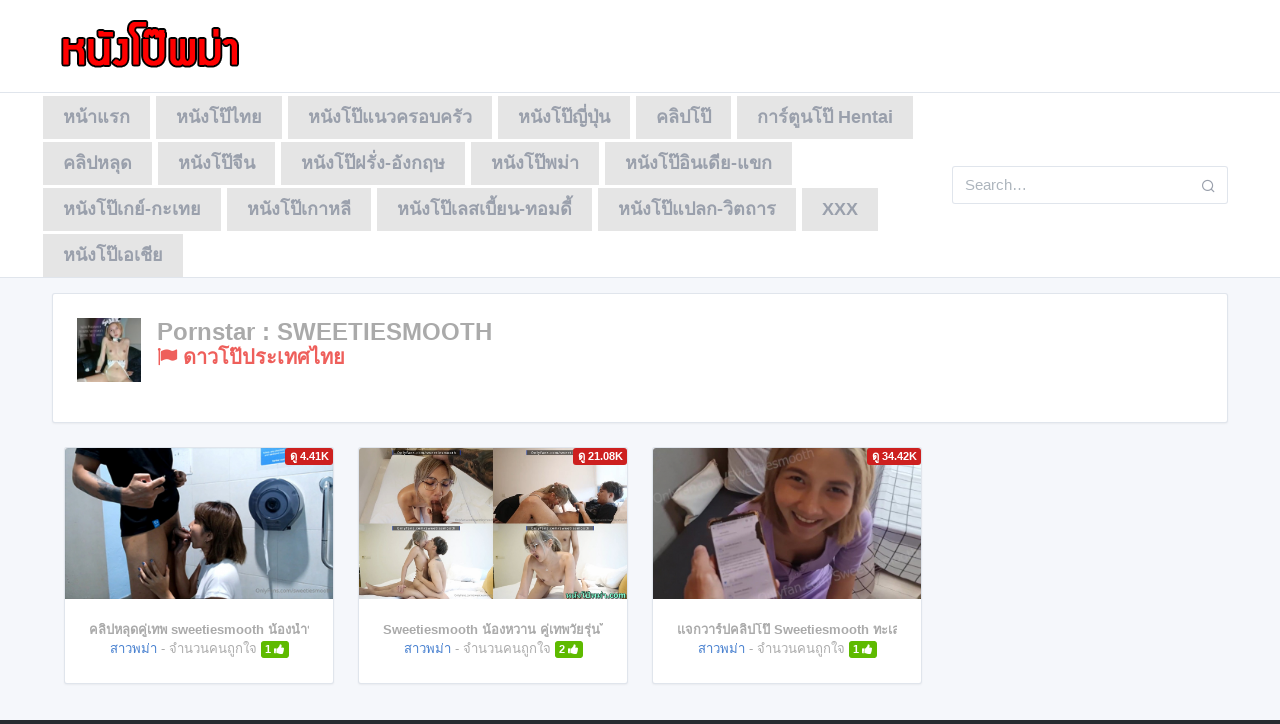

--- FILE ---
content_type: text/html; charset=UTF-8
request_url: https://xn--72c9ahmp9c1bm4lpcta.net/video_pornstar/sweetiesmooth
body_size: 10148
content:
<!DOCTYPE html>
<!--[if IE 6]><html class="ie ie6 oldie" lang="th"><![endif]-->
<!--[if IE 7]><html class="ie ie7 oldie" lang="th"><![endif]-->
<!--[if IE 8]><html class="ie ie8 oldie" lang="th"><![endif]-->
<!--[if IE 9]><html class="ie ie9" lang="th"><![endif]-->
<!--[if (gt IE 9)|!(IE)]><!--><html lang="th"><!--<![endif]-->
<head>
<!-- Meta Tags -->
<meta charset="UTF-8" />
<meta name="viewport" content="width=device-width, initial-scale=1, maximum-scale=1" />
<meta http-equiv="X-UA-Compatible" content="IE=edge,chrome=1">
<meta http-equiv="Content-Type" content="text/html; charset=utf-8">
<meta name="stats-in-th" content="638e" />

<!-- Title, Keywords and Description -->

<link rel="profile" href="https://gmpg.org/xfn/11" />
<link rel="shortcut icon" href="https://xn--72c9ahmp9c1bm4lpcta.net/wp-content/uploads/2019/10/jav-myanmar.png" />
<link rel="pingback" href="https://xn--72c9ahmp9c1bm4lpcta.net/xmlrpc.php" />
<script type="text/javascript">
var ajaxurl = 'https://xn--72c9ahmp9c1bm4lpcta.net/wp-admin/ajax.php',
	theme_ajaxurl = 'https://xn--72c9ahmp9c1bm4lpcta.net/wp-content/themes/tabler/ajax.php',
	ajaxerror = "Something\'s error. Please try again later!";
</script>

		<!-- All in One SEO Pro 4.4.1 - aioseo.com -->
		<title>SWEETIESMOOTH | หนังโป๊พม่า หนังโป๊ฟรี หนังโป๊ออนไลน์ หนังโป๊ทางบ้าน หนังโป๊ใหม่ หี เย็ด ฝรั่ง หนังAV หนังxเกย์ คลิปโป๊ฟรี XXX PORN</title>
		<meta name="robots" content="max-image-preview:large" />
		<meta name="google-site-verification" content="TXXekDrwdwAcky5ronnl-ye7INbnCMjJnKeRAfDQZHk" />
		<link rel="canonical" href="https://xn--72c9ahmp9c1bm4lpcta.net/video_pornstar/sweetiesmooth" />
		<meta name="generator" content="All in One SEO Pro (AIOSEO) 4.4.1" />
		<script type="application/ld+json" class="aioseo-schema">
			{"@context":"https:\/\/schema.org","@graph":[{"@type":"BreadcrumbList","@id":"https:\/\/xn--72c9ahmp9c1bm4lpcta.net\/video_pornstar\/sweetiesmooth#breadcrumblist","itemListElement":[{"@type":"ListItem","@id":"https:\/\/xn--72c9ahmp9c1bm4lpcta.net\/#listItem","position":1,"item":{"@type":"WebPage","@id":"https:\/\/xn--72c9ahmp9c1bm4lpcta.net\/","name":"Home","description":"\u0e14\u0e39\u0e2b\u0e19\u0e31\u0e07\u0e42\u0e1b\u0e4a \u0e2b\u0e19\u0e31\u0e07\u0e40\u0e2d\u0e47\u0e01 \u0e2b\u0e19\u0e31\u0e07\u0e40\u0e2d\u0e27\u0e35 \u0e2b\u0e19\u0e31\u0e0718+ \u0e27\u0e35\u0e14\u0e35\u0e42\u0e2d\u0e42\u0e1b\u0e4a \u0e04\u0e25\u0e34\u0e1b\u0e42\u0e1b\u0e4a \u0e04\u0e25\u0e34\u0e1b\u0e2b\u0e25\u0e38\u0e14 PORN \u0e2b\u0e35 \u0e40\u0e22\u0e47\u0e14 \u0e2b\u0e19\u0e31\u0e07\u0e42\u0e1b\u0e49\u0e40\u0e01\u0e22\u0e4c \u0e2b\u0e19\u0e31\u0e07\u0e42\u0e1b\u0e49\u0e40\u0e25\u0e2a\u0e40\u0e1a\u0e35\u0e49\u0e22\u0e19 \u0e04\u0e25\u0e34\u0e1b\u0e01\u0e25\u0e38\u0e48\u0e21\u0e25\u0e31\u0e1a XXX \u0e2d\u0e31\u0e1b\u0e40\u0e14\u0e17\u0e2b\u0e19\u0e31\u0e07\u0e25\u0e32\u0e21\u0e01\u0e17\u0e38\u0e01\u0e27\u0e31\u0e19 \u0e44\u0e21\u0e48\u0e08\u0e33\u0e01\u0e31\u0e14\u0e41\u0e19\u0e27 Uncensored \u0e2b\u0e19\u0e31\u0e07\u0e42\u0e1b\u0e4a\u0e1e\u0e21\u0e48\u0e32","url":"https:\/\/xn--72c9ahmp9c1bm4lpcta.net\/"},"nextItem":"https:\/\/xn--72c9ahmp9c1bm4lpcta.net\/video_pornstar\/sweetiesmooth#listItem"},{"@type":"ListItem","@id":"https:\/\/xn--72c9ahmp9c1bm4lpcta.net\/video_pornstar\/sweetiesmooth#listItem","position":2,"item":{"@type":"WebPage","@id":"https:\/\/xn--72c9ahmp9c1bm4lpcta.net\/video_pornstar\/sweetiesmooth","name":"SWEETIESMOOTH","url":"https:\/\/xn--72c9ahmp9c1bm4lpcta.net\/video_pornstar\/sweetiesmooth"},"previousItem":"https:\/\/xn--72c9ahmp9c1bm4lpcta.net\/#listItem"}]},{"@type":"Organization","@id":"https:\/\/xn--72c9ahmp9c1bm4lpcta.net\/#organization","name":"\u0e2b\u0e19\u0e31\u0e07\u0e42\u0e1b\u0e4a\u0e1e\u0e21\u0e48\u0e32 \u0e2b\u0e19\u0e31\u0e07\u0e42\u0e1b\u0e4a\u0e1f\u0e23\u0e35 \u0e2b\u0e19\u0e31\u0e07\u0e42\u0e1b\u0e4a\u0e2d\u0e2d\u0e19\u0e44\u0e25\u0e19\u0e4c \u0e2b\u0e19\u0e31\u0e07\u0e42\u0e1b\u0e4a\u0e17\u0e32\u0e07\u0e1a\u0e49\u0e32\u0e19 \u0e2b\u0e19\u0e31\u0e07\u0e42\u0e1b\u0e4a\u0e43\u0e2b\u0e21\u0e48 \u0e2b\u0e35 \u0e40\u0e22\u0e47\u0e14 \u0e1d\u0e23\u0e31\u0e48\u0e07 \u0e2b\u0e19\u0e31\u0e07AV \u0e2b\u0e19\u0e31\u0e07x\u0e40\u0e01\u0e22\u0e4c \u0e04\u0e25\u0e34\u0e1b\u0e42\u0e1b\u0e4a\u0e1f\u0e23\u0e35 XXX PORN","url":"https:\/\/xn--72c9ahmp9c1bm4lpcta.net\/","logo":{"@type":"ImageObject","url":"https:\/\/\u0e2b\u0e19\u0e31\u0e07\u0e42\u0e1b\u0e4a\u0e1e\u0e21\u0e48\u0e32.com\/wp-content\/uploads\/2019\/10\/-1.png","@id":"https:\/\/xn--72c9ahmp9c1bm4lpcta.net\/#organizationLogo"},"image":{"@id":"https:\/\/xn--72c9ahmp9c1bm4lpcta.net\/#organizationLogo"}},{"@type":"Person","@id":"https:\/\/xn--72c9ahmp9c1bm4lpcta.net\/video_author\/myanmarv2#author","url":"https:\/\/xn--72c9ahmp9c1bm4lpcta.net\/video_author\/myanmarv2","name":"\u0e2a\u0e32\u0e27\u0e1e\u0e21\u0e48\u0e32","image":{"@type":"ImageObject","@id":"https:\/\/xn--72c9ahmp9c1bm4lpcta.net\/video_pornstar\/sweetiesmooth#authorImage","url":"https:\/\/secure.gravatar.com\/avatar\/586a388cb6bef85a5c5ea33f37d05cee?s=96&d=mm&r=g","width":96,"height":96,"caption":"\u0e2a\u0e32\u0e27\u0e1e\u0e21\u0e48\u0e32"}},{"@type":"WebPage","@id":"https:\/\/xn--72c9ahmp9c1bm4lpcta.net\/video_pornstar\/sweetiesmooth#webpage","url":"https:\/\/xn--72c9ahmp9c1bm4lpcta.net\/video_pornstar\/sweetiesmooth","name":"SWEETIESMOOTH | \u0e2b\u0e19\u0e31\u0e07\u0e42\u0e1b\u0e4a\u0e1e\u0e21\u0e48\u0e32 \u0e2b\u0e19\u0e31\u0e07\u0e42\u0e1b\u0e4a\u0e1f\u0e23\u0e35 \u0e2b\u0e19\u0e31\u0e07\u0e42\u0e1b\u0e4a\u0e2d\u0e2d\u0e19\u0e44\u0e25\u0e19\u0e4c \u0e2b\u0e19\u0e31\u0e07\u0e42\u0e1b\u0e4a\u0e17\u0e32\u0e07\u0e1a\u0e49\u0e32\u0e19 \u0e2b\u0e19\u0e31\u0e07\u0e42\u0e1b\u0e4a\u0e43\u0e2b\u0e21\u0e48 \u0e2b\u0e35 \u0e40\u0e22\u0e47\u0e14 \u0e1d\u0e23\u0e31\u0e48\u0e07 \u0e2b\u0e19\u0e31\u0e07AV \u0e2b\u0e19\u0e31\u0e07x\u0e40\u0e01\u0e22\u0e4c \u0e04\u0e25\u0e34\u0e1b\u0e42\u0e1b\u0e4a\u0e1f\u0e23\u0e35 XXX PORN","inLanguage":"en-US","isPartOf":{"@id":"https:\/\/xn--72c9ahmp9c1bm4lpcta.net\/#website"},"breadcrumb":{"@id":"https:\/\/xn--72c9ahmp9c1bm4lpcta.net\/video_pornstar\/sweetiesmooth#breadcrumblist"},"author":{"@id":"https:\/\/xn--72c9ahmp9c1bm4lpcta.net\/video_author\/myanmarv2#author"},"creator":{"@id":"https:\/\/xn--72c9ahmp9c1bm4lpcta.net\/video_author\/myanmarv2#author"},"image":{"@type":"ImageObject","url":"https:\/\/xn--72c9ahmp9c1bm4lpcta.net\/wp-content\/uploads\/2022\/12\/3.jpg","@id":"https:\/\/xn--72c9ahmp9c1bm4lpcta.net\/#mainImage","width":453,"height":604},"primaryImageOfPage":{"@id":"https:\/\/xn--72c9ahmp9c1bm4lpcta.net\/video_pornstar\/sweetiesmooth#mainImage"},"datePublished":"2022-12-28T13:14:23+07:00","dateModified":"2023-01-16T14:19:22+07:00"},{"@type":"WebSite","@id":"https:\/\/xn--72c9ahmp9c1bm4lpcta.net\/#website","url":"https:\/\/xn--72c9ahmp9c1bm4lpcta.net\/","name":"\u0e2b\u0e19\u0e31\u0e07\u0e42\u0e1b\u0e4a\u0e1e\u0e21\u0e48\u0e32 \u0e2b\u0e19\u0e31\u0e07\u0e42\u0e1b\u0e4a\u0e1f\u0e23\u0e35 \u0e2b\u0e19\u0e31\u0e07\u0e42\u0e1b\u0e4a\u0e2d\u0e2d\u0e19\u0e44\u0e25\u0e19\u0e4c \u0e2b\u0e19\u0e31\u0e07\u0e42\u0e1b\u0e4a\u0e17\u0e32\u0e07\u0e1a\u0e49\u0e32\u0e19 \u0e2b\u0e19\u0e31\u0e07\u0e42\u0e1b\u0e4a\u0e43\u0e2b\u0e21\u0e48 \u0e2b\u0e35 \u0e40\u0e22\u0e47\u0e14 \u0e1d\u0e23\u0e31\u0e48\u0e07 \u0e2b\u0e19\u0e31\u0e07AV \u0e2b\u0e19\u0e31\u0e07x\u0e40\u0e01\u0e22\u0e4c \u0e04\u0e25\u0e34\u0e1b\u0e42\u0e1b\u0e4a\u0e1f\u0e23\u0e35 XXX PORN","inLanguage":"en-US","publisher":{"@id":"https:\/\/xn--72c9ahmp9c1bm4lpcta.net\/#organization"}}]}
		</script>
		<!-- All in One SEO Pro -->

<link rel='dns-prefetch' href='//maxcdn.bootstrapcdn.com' />
<link rel='dns-prefetch' href='//s.w.org' />
<link rel="alternate" type="application/rss+xml" title="หนังโป๊พม่า หนังโป๊ฟรี หนังโป๊ออนไลน์ หนังโป๊ทางบ้าน หนังโป๊ใหม่ หี เย็ด ฝรั่ง หนังAV หนังxเกย์ คลิปโป๊ฟรี XXX PORN &raquo; Feed" href="https://xn--72c9ahmp9c1bm4lpcta.net/feed" />
<link rel="alternate" type="application/rss+xml" title="หนังโป๊พม่า หนังโป๊ฟรี หนังโป๊ออนไลน์ หนังโป๊ทางบ้าน หนังโป๊ใหม่ หี เย็ด ฝรั่ง หนังAV หนังxเกย์ คลิปโป๊ฟรี XXX PORN &raquo; Comments Feed" href="https://xn--72c9ahmp9c1bm4lpcta.net/comments/feed" />
<script type="text/javascript">
window._wpemojiSettings = {"baseUrl":"https:\/\/s.w.org\/images\/core\/emoji\/14.0.0\/72x72\/","ext":".png","svgUrl":"https:\/\/s.w.org\/images\/core\/emoji\/14.0.0\/svg\/","svgExt":".svg","source":{"concatemoji":"https:\/\/xn--72c9ahmp9c1bm4lpcta.net\/wp-includes\/js\/wp-emoji-release.min.js?ver=6.0.1"}};
/*! This file is auto-generated */
!function(e,a,t){var n,r,o,i=a.createElement("canvas"),p=i.getContext&&i.getContext("2d");function s(e,t){var a=String.fromCharCode,e=(p.clearRect(0,0,i.width,i.height),p.fillText(a.apply(this,e),0,0),i.toDataURL());return p.clearRect(0,0,i.width,i.height),p.fillText(a.apply(this,t),0,0),e===i.toDataURL()}function c(e){var t=a.createElement("script");t.src=e,t.defer=t.type="text/javascript",a.getElementsByTagName("head")[0].appendChild(t)}for(o=Array("flag","emoji"),t.supports={everything:!0,everythingExceptFlag:!0},r=0;r<o.length;r++)t.supports[o[r]]=function(e){if(!p||!p.fillText)return!1;switch(p.textBaseline="top",p.font="600 32px Arial",e){case"flag":return s([127987,65039,8205,9895,65039],[127987,65039,8203,9895,65039])?!1:!s([55356,56826,55356,56819],[55356,56826,8203,55356,56819])&&!s([55356,57332,56128,56423,56128,56418,56128,56421,56128,56430,56128,56423,56128,56447],[55356,57332,8203,56128,56423,8203,56128,56418,8203,56128,56421,8203,56128,56430,8203,56128,56423,8203,56128,56447]);case"emoji":return!s([129777,127995,8205,129778,127999],[129777,127995,8203,129778,127999])}return!1}(o[r]),t.supports.everything=t.supports.everything&&t.supports[o[r]],"flag"!==o[r]&&(t.supports.everythingExceptFlag=t.supports.everythingExceptFlag&&t.supports[o[r]]);t.supports.everythingExceptFlag=t.supports.everythingExceptFlag&&!t.supports.flag,t.DOMReady=!1,t.readyCallback=function(){t.DOMReady=!0},t.supports.everything||(n=function(){t.readyCallback()},a.addEventListener?(a.addEventListener("DOMContentLoaded",n,!1),e.addEventListener("load",n,!1)):(e.attachEvent("onload",n),a.attachEvent("onreadystatechange",function(){"complete"===a.readyState&&t.readyCallback()})),(e=t.source||{}).concatemoji?c(e.concatemoji):e.wpemoji&&e.twemoji&&(c(e.twemoji),c(e.wpemoji)))}(window,document,window._wpemojiSettings);
</script>
<style type="text/css">
img.wp-smiley,
img.emoji {
	display: inline !important;
	border: none !important;
	box-shadow: none !important;
	height: 1em !important;
	width: 1em !important;
	margin: 0 0.07em !important;
	vertical-align: -0.1em !important;
	background: none !important;
	padding: 0 !important;
}
</style>
	<link rel='stylesheet' id='wp-block-library-css'  href='https://xn--72c9ahmp9c1bm4lpcta.net/wp-includes/css/dist/block-library/style.min.css?ver=6.0.1' type='text/css' media='all' />
<style id='global-styles-inline-css' type='text/css'>
body{--wp--preset--color--black: #000000;--wp--preset--color--cyan-bluish-gray: #abb8c3;--wp--preset--color--white: #ffffff;--wp--preset--color--pale-pink: #f78da7;--wp--preset--color--vivid-red: #cf2e2e;--wp--preset--color--luminous-vivid-orange: #ff6900;--wp--preset--color--luminous-vivid-amber: #fcb900;--wp--preset--color--light-green-cyan: #7bdcb5;--wp--preset--color--vivid-green-cyan: #00d084;--wp--preset--color--pale-cyan-blue: #8ed1fc;--wp--preset--color--vivid-cyan-blue: #0693e3;--wp--preset--color--vivid-purple: #9b51e0;--wp--preset--gradient--vivid-cyan-blue-to-vivid-purple: linear-gradient(135deg,rgba(6,147,227,1) 0%,rgb(155,81,224) 100%);--wp--preset--gradient--light-green-cyan-to-vivid-green-cyan: linear-gradient(135deg,rgb(122,220,180) 0%,rgb(0,208,130) 100%);--wp--preset--gradient--luminous-vivid-amber-to-luminous-vivid-orange: linear-gradient(135deg,rgba(252,185,0,1) 0%,rgba(255,105,0,1) 100%);--wp--preset--gradient--luminous-vivid-orange-to-vivid-red: linear-gradient(135deg,rgba(255,105,0,1) 0%,rgb(207,46,46) 100%);--wp--preset--gradient--very-light-gray-to-cyan-bluish-gray: linear-gradient(135deg,rgb(238,238,238) 0%,rgb(169,184,195) 100%);--wp--preset--gradient--cool-to-warm-spectrum: linear-gradient(135deg,rgb(74,234,220) 0%,rgb(151,120,209) 20%,rgb(207,42,186) 40%,rgb(238,44,130) 60%,rgb(251,105,98) 80%,rgb(254,248,76) 100%);--wp--preset--gradient--blush-light-purple: linear-gradient(135deg,rgb(255,206,236) 0%,rgb(152,150,240) 100%);--wp--preset--gradient--blush-bordeaux: linear-gradient(135deg,rgb(254,205,165) 0%,rgb(254,45,45) 50%,rgb(107,0,62) 100%);--wp--preset--gradient--luminous-dusk: linear-gradient(135deg,rgb(255,203,112) 0%,rgb(199,81,192) 50%,rgb(65,88,208) 100%);--wp--preset--gradient--pale-ocean: linear-gradient(135deg,rgb(255,245,203) 0%,rgb(182,227,212) 50%,rgb(51,167,181) 100%);--wp--preset--gradient--electric-grass: linear-gradient(135deg,rgb(202,248,128) 0%,rgb(113,206,126) 100%);--wp--preset--gradient--midnight: linear-gradient(135deg,rgb(2,3,129) 0%,rgb(40,116,252) 100%);--wp--preset--duotone--dark-grayscale: url('#wp-duotone-dark-grayscale');--wp--preset--duotone--grayscale: url('#wp-duotone-grayscale');--wp--preset--duotone--purple-yellow: url('#wp-duotone-purple-yellow');--wp--preset--duotone--blue-red: url('#wp-duotone-blue-red');--wp--preset--duotone--midnight: url('#wp-duotone-midnight');--wp--preset--duotone--magenta-yellow: url('#wp-duotone-magenta-yellow');--wp--preset--duotone--purple-green: url('#wp-duotone-purple-green');--wp--preset--duotone--blue-orange: url('#wp-duotone-blue-orange');--wp--preset--font-size--small: 13px;--wp--preset--font-size--medium: 20px;--wp--preset--font-size--large: 36px;--wp--preset--font-size--x-large: 42px;}.has-black-color{color: var(--wp--preset--color--black) !important;}.has-cyan-bluish-gray-color{color: var(--wp--preset--color--cyan-bluish-gray) !important;}.has-white-color{color: var(--wp--preset--color--white) !important;}.has-pale-pink-color{color: var(--wp--preset--color--pale-pink) !important;}.has-vivid-red-color{color: var(--wp--preset--color--vivid-red) !important;}.has-luminous-vivid-orange-color{color: var(--wp--preset--color--luminous-vivid-orange) !important;}.has-luminous-vivid-amber-color{color: var(--wp--preset--color--luminous-vivid-amber) !important;}.has-light-green-cyan-color{color: var(--wp--preset--color--light-green-cyan) !important;}.has-vivid-green-cyan-color{color: var(--wp--preset--color--vivid-green-cyan) !important;}.has-pale-cyan-blue-color{color: var(--wp--preset--color--pale-cyan-blue) !important;}.has-vivid-cyan-blue-color{color: var(--wp--preset--color--vivid-cyan-blue) !important;}.has-vivid-purple-color{color: var(--wp--preset--color--vivid-purple) !important;}.has-black-background-color{background-color: var(--wp--preset--color--black) !important;}.has-cyan-bluish-gray-background-color{background-color: var(--wp--preset--color--cyan-bluish-gray) !important;}.has-white-background-color{background-color: var(--wp--preset--color--white) !important;}.has-pale-pink-background-color{background-color: var(--wp--preset--color--pale-pink) !important;}.has-vivid-red-background-color{background-color: var(--wp--preset--color--vivid-red) !important;}.has-luminous-vivid-orange-background-color{background-color: var(--wp--preset--color--luminous-vivid-orange) !important;}.has-luminous-vivid-amber-background-color{background-color: var(--wp--preset--color--luminous-vivid-amber) !important;}.has-light-green-cyan-background-color{background-color: var(--wp--preset--color--light-green-cyan) !important;}.has-vivid-green-cyan-background-color{background-color: var(--wp--preset--color--vivid-green-cyan) !important;}.has-pale-cyan-blue-background-color{background-color: var(--wp--preset--color--pale-cyan-blue) !important;}.has-vivid-cyan-blue-background-color{background-color: var(--wp--preset--color--vivid-cyan-blue) !important;}.has-vivid-purple-background-color{background-color: var(--wp--preset--color--vivid-purple) !important;}.has-black-border-color{border-color: var(--wp--preset--color--black) !important;}.has-cyan-bluish-gray-border-color{border-color: var(--wp--preset--color--cyan-bluish-gray) !important;}.has-white-border-color{border-color: var(--wp--preset--color--white) !important;}.has-pale-pink-border-color{border-color: var(--wp--preset--color--pale-pink) !important;}.has-vivid-red-border-color{border-color: var(--wp--preset--color--vivid-red) !important;}.has-luminous-vivid-orange-border-color{border-color: var(--wp--preset--color--luminous-vivid-orange) !important;}.has-luminous-vivid-amber-border-color{border-color: var(--wp--preset--color--luminous-vivid-amber) !important;}.has-light-green-cyan-border-color{border-color: var(--wp--preset--color--light-green-cyan) !important;}.has-vivid-green-cyan-border-color{border-color: var(--wp--preset--color--vivid-green-cyan) !important;}.has-pale-cyan-blue-border-color{border-color: var(--wp--preset--color--pale-cyan-blue) !important;}.has-vivid-cyan-blue-border-color{border-color: var(--wp--preset--color--vivid-cyan-blue) !important;}.has-vivid-purple-border-color{border-color: var(--wp--preset--color--vivid-purple) !important;}.has-vivid-cyan-blue-to-vivid-purple-gradient-background{background: var(--wp--preset--gradient--vivid-cyan-blue-to-vivid-purple) !important;}.has-light-green-cyan-to-vivid-green-cyan-gradient-background{background: var(--wp--preset--gradient--light-green-cyan-to-vivid-green-cyan) !important;}.has-luminous-vivid-amber-to-luminous-vivid-orange-gradient-background{background: var(--wp--preset--gradient--luminous-vivid-amber-to-luminous-vivid-orange) !important;}.has-luminous-vivid-orange-to-vivid-red-gradient-background{background: var(--wp--preset--gradient--luminous-vivid-orange-to-vivid-red) !important;}.has-very-light-gray-to-cyan-bluish-gray-gradient-background{background: var(--wp--preset--gradient--very-light-gray-to-cyan-bluish-gray) !important;}.has-cool-to-warm-spectrum-gradient-background{background: var(--wp--preset--gradient--cool-to-warm-spectrum) !important;}.has-blush-light-purple-gradient-background{background: var(--wp--preset--gradient--blush-light-purple) !important;}.has-blush-bordeaux-gradient-background{background: var(--wp--preset--gradient--blush-bordeaux) !important;}.has-luminous-dusk-gradient-background{background: var(--wp--preset--gradient--luminous-dusk) !important;}.has-pale-ocean-gradient-background{background: var(--wp--preset--gradient--pale-ocean) !important;}.has-electric-grass-gradient-background{background: var(--wp--preset--gradient--electric-grass) !important;}.has-midnight-gradient-background{background: var(--wp--preset--gradient--midnight) !important;}.has-small-font-size{font-size: var(--wp--preset--font-size--small) !important;}.has-medium-font-size{font-size: var(--wp--preset--font-size--medium) !important;}.has-large-font-size{font-size: var(--wp--preset--font-size--large) !important;}.has-x-large-font-size{font-size: var(--wp--preset--font-size--x-large) !important;}
</style>
<link rel='stylesheet' id='contact-form-7-css'  href='https://xn--72c9ahmp9c1bm4lpcta.net/wp-content/plugins/contact-form-7/includes/css/styles.css?ver=5.7.7' type='text/css' media='all' />
<link rel='stylesheet' id='wp-pagenavi-css'  href='https://xn--72c9ahmp9c1bm4lpcta.net/wp-content/plugins/wp-pagenavi/pagenavi-css.css?ver=2.70' type='text/css' media='all' />
<link rel='stylesheet' id='dp-style-css'  href='https://xn--72c9ahmp9c1bm4lpcta.net/wp-content/themes/tabler/style.css?ver=168928229' type='text/css' media='all' />
<link rel='stylesheet' id='bulma-css'  href='https://xn--72c9ahmp9c1bm4lpcta.net/wp-content/themes/tabler/bulma/css/bulma.min.css?ver=6.0.1' type='text/css' media='all' />
<link rel='stylesheet' id='awesome-css'  href='https://xn--72c9ahmp9c1bm4lpcta.net/wp-content/themes/tabler/css/font-awesome.min.css?ver=6.0.1' type='text/css' media='all' />
<link rel='stylesheet' id='tabler-1-css'  href='https://xn--72c9ahmp9c1bm4lpcta.net/wp-content/themes/tabler/assets/css/dashboard.css?ver=6.0.1' type='text/css' media='all' />
<link rel='stylesheet' id='tabler-2-css'  href='https://xn--72c9ahmp9c1bm4lpcta.net/wp-content/themes/tabler/assets/plugins/charts-c3/plugin.css?ver=6.0.1' type='text/css' media='all' />
<link rel='stylesheet' id='tabler-3-css'  href='https://xn--72c9ahmp9c1bm4lpcta.net/wp-content/themes/tabler/assets/plugins/maps-google/plugin.css?ver=6.0.1' type='text/css' media='all' />
<link rel='stylesheet' id='tabler-4-css'  href='https://maxcdn.bootstrapcdn.com/font-awesome/4.7.0/css/font-awesome.min.css?ver=6.0.1' type='text/css' media='all' />
<link rel='stylesheet' id='dp-responsive-css'  href='https://xn--72c9ahmp9c1bm4lpcta.net/wp-content/themes/tabler/responsive.css?ver=1.4.18929' type='text/css' media='all' />
<script type='text/javascript' src='https://xn--72c9ahmp9c1bm4lpcta.net/wp-includes/js/jquery/jquery.min.js?ver=3.6.0' id='jquery-core-js'></script>
<script type='text/javascript' src='https://xn--72c9ahmp9c1bm4lpcta.net/wp-includes/js/jquery/jquery-migrate.min.js?ver=3.3.2' id='jquery-migrate-js'></script>
<script type='text/javascript' src='https://xn--72c9ahmp9c1bm4lpcta.net/wp-content/themes/tabler/js/jquery.plugins.min.js?ver=1.4.6' id='jquery-plugins-js'></script>
<link rel="https://api.w.org/" href="https://xn--72c9ahmp9c1bm4lpcta.net/wp-json/" /><link rel="alternate" type="application/json" href="https://xn--72c9ahmp9c1bm4lpcta.net/wp-json/wp/v2/pornstar/22966" /><link rel="EditURI" type="application/rsd+xml" title="RSD" href="https://xn--72c9ahmp9c1bm4lpcta.net/xmlrpc.php?rsd" />
<link rel="wlwmanifest" type="application/wlwmanifest+xml" href="https://xn--72c9ahmp9c1bm4lpcta.net/wp-includes/wlwmanifest.xml" /> 
<meta name="generator" content="WordPress 6.0.1" />
<link rel='shortlink' href='https://xn--72c9ahmp9c1bm4lpcta.net/?p=22966' />
<link rel="alternate" type="application/json+oembed" href="https://xn--72c9ahmp9c1bm4lpcta.net/wp-json/oembed/1.0/embed?url=https%3A%2F%2Fxn--72c9ahmp9c1bm4lpcta.net%2Fvideo_pornstar%2Fsweetiesmooth" />
<link rel="alternate" type="text/xml+oembed" href="https://xn--72c9ahmp9c1bm4lpcta.net/wp-json/oembed/1.0/embed?url=https%3A%2F%2Fxn--72c9ahmp9c1bm4lpcta.net%2Fvideo_pornstar%2Fsweetiesmooth&#038;format=xml" />
<meta property="og:site_name" content="หนังโป๊พม่า หนังโป๊ฟรี หนังโป๊ออนไลน์ หนังโป๊ทางบ้าน หนังโป๊ใหม่ หี เย็ด ฝรั่ง หนังAV หนังxเกย์ คลิปโป๊ฟรี XXX PORN" />
<meta property="og:type" content="video" />
<meta property="og:url" content="https://xn--72c9ahmp9c1bm4lpcta.net/video_pornstar/sweetiesmooth" />
<meta property="og:title" content="SWEETIESMOOTH | หนังโป๊พม่า หนังโป๊ฟรี หนังโป๊ออนไลน์ หนังโป๊ทางบ้าน หนังโป๊ใหม่ หี เย็ด ฝรั่ง หนังAV หนังxเกย์ คลิปโป๊ฟรี XXX PORN" />
<meta property="og:image" content="https://xn--72c9ahmp9c1bm4lpcta.net/wp-content/uploads/2022/12/3.jpg" />
<meta name="twitter:card" content="summary_large_image">
<meta name="twitter:title" content="SWEETIESMOOTH | หนังโป๊พม่า หนังโป๊ฟรี หนังโป๊ออนไลน์ หนังโป๊ทางบ้าน หนังโป๊ใหม่ หี เย็ด ฝรั่ง หนังAV หนังxเกย์ คลิปโป๊ฟรี XXX PORN">
<meta property="twitter:image" content="https://xn--72c9ahmp9c1bm4lpcta.net/wp-content/uploads/2022/12/3.jpg" />
<style type="text/css">.recentcomments a{display:inline !important;padding:0 !important;margin:0 !important;}</style>

</head>
<body>


<header id="meh-hx header"><div class="cont">

	<div class="header py-4">
          <div class="container">
            <div class="d-flex">
              
              					<div id="site-title" class="is-hidden"><a rel="home" href="https://xn--72c9ahmp9c1bm4lpcta.net">หนังโป๊พม่า หนังโป๊ฟรี หนังโป๊ออนไลน์ หนังโป๊ทางบ้าน หนังโป๊ใหม่ หี เย็ด ฝรั่ง หนังAV หนังxเกย์ คลิปโป๊ฟรี XXX PORN</a></div>
								
									<a id="site-logo" class="header-brand" rel="home" href="https://xn--72c9ahmp9c1bm4lpcta.net">
		                <img src="https://xn--72c9ahmp9c1bm4lpcta.net/wp-content/uploads/2019/10/พม่า-1.png" alt="หนังโป๊พม่า หนังโป๊ฟรี หนังโป๊ออนไลน์ หนังโป๊ทางบ้าน หนังโป๊ใหม่ หี เย็ด ฝรั่ง หนังAV หนังxเกย์ คลิปโป๊ฟรี XXX PORN" class="header-brand-img">
		              </a>
				
              
              <a href="#" class="header-toggler d-lg-none ml-3 ml-lg-0" data-toggle="collapse" data-target="#headerMenuCollapse" style="float: right; position: absolute; right: 5%; top: 25%;">
                <span class="header-toggler-icon"></span>
              </a>
            </div>
          </div>
        </div>
        <div class="header collapse d-lg-flex p-0" id="headerMenuCollapse">
          <div class="container">
            <div class="row align-items-center">
              
              <div class="col-lg order-lg-first">
                
              		<ul id="nung18-menu" class="nav nav-tabs border-0 flex-column flex-lg-row"><li id="menu-item-24" class="nav-item"><a href="https://หนังโป๊พม่า.com" class="nav-link">หน้าแรก</a></li>
<li id="menu-item-23" class="nav-item"><a href="https://xn--72c9ahmp9c1bm4lpcta.net/section/%e0%b8%ab%e0%b8%99%e0%b8%b1%e0%b8%87%e0%b9%82%e0%b8%9b%e0%b9%8a%e0%b9%84%e0%b8%97%e0%b8%a2" class="nav-link">หนังโป๊ไทย</a></li>
<li id="menu-item-21" class="nav-item"><a href="https://xn--72c9ahmp9c1bm4lpcta.net/section/%e0%b8%ab%e0%b8%99%e0%b8%b1%e0%b8%87%e0%b9%82%e0%b8%9b%e0%b9%8a%e0%b9%81%e0%b8%99%e0%b8%a7%e0%b8%84%e0%b8%a3%e0%b8%ad%e0%b8%9a%e0%b8%84%e0%b8%a3%e0%b8%b1%e0%b8%a7" class="nav-link">หนังโป๊แนวครอบครัว</a></li>
<li id="menu-item-14" class="nav-item"><a href="https://xn--72c9ahmp9c1bm4lpcta.net/section/%e0%b8%ab%e0%b8%99%e0%b8%b1%e0%b8%87%e0%b9%82%e0%b8%9b%e0%b9%8a%e0%b8%8d%e0%b8%b5%e0%b9%88%e0%b8%9b%e0%b8%b8%e0%b9%88%e0%b8%99-av" class="nav-link">หนังโป๊ญี่ปุ่น</a></li>
<li id="menu-item-12" class="nav-item"><a href="https://xn--72c9ahmp9c1bm4lpcta.net/section/%e0%b8%84%e0%b8%a5%e0%b8%b4%e0%b8%9b%e0%b9%82%e0%b8%9b%e0%b9%8a" class="nav-link">คลิปโป๊</a></li>
<li id="menu-item-14328" class="nav-item"><a href="https://xn--72c9ahmp9c1bm4lpcta.net/section/%e0%b8%81%e0%b8%b2%e0%b8%a3%e0%b9%8c%e0%b8%95%e0%b8%b9%e0%b8%99%e0%b9%82%e0%b8%9b%e0%b9%8a-hentai" class="nav-link">การ์ตูนโป๊ Hentai</a></li>
<li id="menu-item-11" class="nav-item"><a href="https://xn--72c9ahmp9c1bm4lpcta.net/section/%e0%b8%84%e0%b8%a5%e0%b8%b4%e0%b8%9b%e0%b8%ab%e0%b8%a5%e0%b8%b8%e0%b8%94" class="nav-link">คลิปหลุด</a></li>
<li id="menu-item-13" class="nav-item"><a href="https://xn--72c9ahmp9c1bm4lpcta.net/section/%e0%b8%ab%e0%b8%99%e0%b8%b1%e0%b8%87%e0%b9%82%e0%b8%9b%e0%b9%8a%e0%b8%88%e0%b8%b5%e0%b8%99" class="nav-link">หนังโป๊จีน</a></li>
<li id="menu-item-15" class="nav-item"><a href="https://xn--72c9ahmp9c1bm4lpcta.net/section/%e0%b8%ab%e0%b8%99%e0%b8%b1%e0%b8%87%e0%b9%82%e0%b8%9b%e0%b9%8a%e0%b8%9d%e0%b8%a3%e0%b8%b1%e0%b9%88%e0%b8%87-%e0%b8%ad%e0%b8%b1%e0%b8%87%e0%b8%81%e0%b8%a4%e0%b8%a9" class="nav-link">หนังโป๊ฝรั่ง-อังกฤษ</a></li>
<li id="menu-item-16" class="nav-item"><a href="https://xn--72c9ahmp9c1bm4lpcta.net/section/%e0%b8%ab%e0%b8%99%e0%b8%b1%e0%b8%87%e0%b9%82%e0%b8%9b%e0%b9%8a%e0%b8%9e%e0%b8%a1%e0%b9%88%e0%b8%b2" class="nav-link">หนังโป๊พม่า</a></li>
<li id="menu-item-17" class="nav-item"><a href="https://xn--72c9ahmp9c1bm4lpcta.net/section/%e0%b8%ab%e0%b8%99%e0%b8%b1%e0%b8%87%e0%b9%82%e0%b8%9b%e0%b9%8a%e0%b8%ad%e0%b8%b4%e0%b8%99%e0%b9%80%e0%b8%94%e0%b8%b5%e0%b8%a2-%e0%b9%81%e0%b8%82%e0%b8%81" class="nav-link">หนังโป๊อินเดีย-แขก</a></li>
<li id="menu-item-18" class="nav-item"><a href="https://xn--72c9ahmp9c1bm4lpcta.net/section/%e0%b8%ab%e0%b8%99%e0%b8%b1%e0%b8%87%e0%b9%82%e0%b8%9b%e0%b9%8a%e0%b9%80%e0%b8%81%e0%b8%a2%e0%b9%8c-%e0%b8%81%e0%b8%b0%e0%b9%80%e0%b8%97%e0%b8%a2" class="nav-link">หนังโป๊เกย์-กะเทย</a></li>
<li id="menu-item-19" class="nav-item"><a href="https://xn--72c9ahmp9c1bm4lpcta.net/section/%e0%b8%ab%e0%b8%99%e0%b8%b1%e0%b8%87%e0%b9%82%e0%b8%9b%e0%b9%8a%e0%b9%80%e0%b8%81%e0%b8%b2%e0%b8%ab%e0%b8%a5%e0%b8%b5" class="nav-link">หนังโป๊เกาหลี</a></li>
<li id="menu-item-20" class="nav-item"><a href="https://xn--72c9ahmp9c1bm4lpcta.net/section/%e0%b8%ab%e0%b8%99%e0%b8%b1%e0%b8%87%e0%b9%82%e0%b8%9b%e0%b9%8a%e0%b9%80%e0%b8%a5%e0%b8%aa%e0%b9%80%e0%b8%9a%e0%b8%b5%e0%b9%89%e0%b8%a2%e0%b8%99-%e0%b8%97%e0%b8%ad%e0%b8%a1%e0%b8%94%e0%b8%b5%e0%b9%89" class="nav-link">หนังโป๊เลสเบี้ยน-ทอมดี้</a></li>
<li id="menu-item-22" class="nav-item"><a href="https://xn--72c9ahmp9c1bm4lpcta.net/section/%e0%b8%ab%e0%b8%99%e0%b8%b1%e0%b8%87%e0%b9%82%e0%b8%9b%e0%b9%8a%e0%b9%81%e0%b8%9b%e0%b8%a5%e0%b8%81-%e0%b8%a7%e0%b8%b4%e0%b8%95%e0%b8%96%e0%b8%b2%e0%b8%a3" class="nav-link">หนังโป๊แปลก-วิตถาร</a></li>
<li id="menu-item-15708" class="nav-item"><a href="https://xn--72c9ahmp9c1bm4lpcta.net/section/xxx" class="nav-link">XXX</a></li>
<li id="menu-item-15709" class="nav-item"><a href="https://xn--72c9ahmp9c1bm4lpcta.net/section/%e0%b8%ab%e0%b8%99%e0%b8%b1%e0%b8%87%e0%b9%82%e0%b8%9b%e0%b9%8a%e0%b9%80%e0%b8%ad%e0%b9%80%e0%b8%8a%e0%b8%b5%e0%b8%a2" class="nav-link">หนังโป๊เอเชีย</a></li>
</ul>
              </div>

              <div class="col-lg-3 ml-auto">
                <form class="input-icon my-3 my-lg-0" method="get" action="https://xn--72c9ahmp9c1bm4lpcta.net/">
                  <input type="search" name="s" class="form-control header-search" placeholder="Search&hellip;" tabindex="1">
                  <div class="input-icon-addon">
                    <i class="fe fe-search"></i>
                  </div>
                </form>
              </div>

            </div>
          </div>
        </div>




</header><!-- end #header-->

<div  id="content-xitem" class="container "  role="main" style="margin-top: 15px;">



		<div class="column is-12 myna-header m-0 p-0">
			   

			 <div class="card">			 
			  <div class="card-content">
			    <div class="media">
			      <div class="media-left">
			        <figure class="image is-64x64" style="height: 100% !important;">
			          <img width="150" height="150" src="https://xn--72c9ahmp9c1bm4lpcta.net/wp-content/uploads/2022/12/3-150x150.jpg" class="is-nung wp-post-image" alt="" loading="lazy" title="SWEETIESMOOTH" />			        </figure>
			      </div>
		
			      <div class="media-content">
			        <h1 class="title is-4" style="margin-bottom: 0;">Pornstar : SWEETIESMOOTH</h1>
			        <a href="/video_country/%e0%b9%84%e0%b8%97%e0%b8%a2"><p class="subtitle has-text-weight-bold	has-text-danger	" style="margin-bottom: 0;"><i class="fa fa-flag"></i> ดาวโป๊ประเทศไทย</p></a>			      </div>
			    </div>

			    			  </div>
			</div>

		</div>

						
			<div class="x-content " data-view="grid-small" >
				<div class="row row-cards row-deck" style="margin:0 !important;">
						

				<div id="videos-29804" class="col-sm-6 col-xl-3">
				<div class="card">
                 
					            			<a href="https://xn--72c9ahmp9c1bm4lpcta.net/video_29804">
            				<img class="card-img-top" src="https://xn--72c9ahmp9c1bm4lpcta.net/wp-content/uploads/2024/11/pic-mm-1-27.jpg" alt="โยกเย็ด โม๊คควย แอบเย็ด เย็ดในห้องน้ำ เย็ดสะใจ เย็ดท่าหมา เย็ด">
							<span class="badge badge-danger float-viewx">ดู 4.41K</span> 
            			</a>
	
														
							

						<div class="card-body d-flex flex-column">
		                    <h2 class="title is-6 cus-title mb-0"><a href="https://xn--72c9ahmp9c1bm4lpcta.net/video_29804">คลิปหลุดคู่เทพ sweetiesmooth น้องน้ำหวานเย็ดในห้องน้ำห้าง onlyfans xxxx แฟนสาวเงี่ยนหีเลยลากมาเย็ดกัน นั่งโคกะโหลกก่อนโยกเย็ดบนชักโครก กระเด้าหีเสียวน้ำเงี่ยนเปียกโชก สาวชอบโยกเย็ดฟินหี</a></h2>

		                    <p class="d-blockx text-center"><small><a href="https://xn--72c9ahmp9c1bm4lpcta.net/video_author/myanmarv2" title="Posts by สาวพม่า" rel="author">สาวพม่า</a> - จำนวนคนถูกใจ</small> <span class="badge badge-success">1 <i class="fa fa-thumbs-up"></i></span></p>
		                    
		                  </div>

				</div>
				</div><!--  #video-on-29804 -->
	

				<div id="videos-22965" class="col-sm-6 col-xl-3">
				<div class="card">
                 
					            			<a href="https://xn--72c9ahmp9c1bm4lpcta.net/video_22965">
            				<img class="card-img-top" src="https://xn--72c9ahmp9c1bm4lpcta.net/wp-content/uploads/2022/12/cats3-4.jpg" alt="โหนกหีอูม เสียวหี เย็ดหีไทย เย็ดสาวแว่น เย็ดสด เย็ดครางดัง เย็ด">
							<span class="badge badge-danger float-viewx">ดู 21.08K</span> 
            			</a>
	
														
							

						<div class="card-body d-flex flex-column">
		                    <h2 class="title is-6 cus-title mb-0"><a href="https://xn--72c9ahmp9c1bm4lpcta.net/video_22965">Sweetiesmooth น้องหวาน คู่เทพวัยรุ่นไทยในเว็บโป๊พรฮับ Onlyfans ทำคอนเทนต์มีเซ็กส์ตอนเช้าพร้อมทำงานที่เรารัก เย่อหีสดปล่อยน้ำเงี่ยนใส่แคมหี ครางเสียวหีซะลั่นห้องเชียว</a></h2>

		                    <p class="d-blockx text-center"><small><a href="https://xn--72c9ahmp9c1bm4lpcta.net/video_author/myanmarv2" title="Posts by สาวพม่า" rel="author">สาวพม่า</a> - จำนวนคนถูกใจ</small> <span class="badge badge-success">2 <i class="fa fa-thumbs-up"></i></span></p>
		                    
		                  </div>

				</div>
				</div><!--  #video-on-22965 -->
	

				<div id="videos-16500" class="col-sm-6 col-xl-3">
				<div class="card">
                 
					            			<a href="https://xn--72c9ahmp9c1bm4lpcta.net/video_16500">
            				<img class="card-img-top" src="https://xn--72c9ahmp9c1bm4lpcta.net/wp-content/uploads/2021/10/pic-mm-1-140.jpg" alt="โอนลี่แฟน แจกวาร์ปคลิปโป๊ เย็ดหีเสียว เย็ดมิดหี เย็ดน้ำแตก เย็ด เด้าสด">
							<span class="badge badge-danger float-viewx">ดู 34.42K</span> 
            			</a>
	
														
							

						<div class="card-body d-flex flex-column">
		                    <h2 class="title is-6 cus-title mb-0"><a href="https://xn--72c9ahmp9c1bm4lpcta.net/video_16500">แจกวาร์ปคลิปโป๊ Sweetiesmooth ทะเลาะกับผัวจนเกือบเลิกทำโอนลี่แฟน เจอแผนการง้อด้วยการเย็ดสุดโหด จับเย็ดหีสดลงโทษให้เข็ดหลาบ เด็กดื้อต้องโดนเย็ดสะใจสุดๆ</a></h2>

		                    <p class="d-blockx text-center"><small><a href="https://xn--72c9ahmp9c1bm4lpcta.net/video_author/myanmarv2" title="Posts by สาวพม่า" rel="author">สาวพม่า</a> - จำนวนคนถูกใจ</small> <span class="badge badge-success">1 <i class="fa fa-thumbs-up"></i></span></p>
		                    
		                  </div>

				</div>
				</div><!--  #video-on-16500 -->
				</div>
			</div><!-- end .loop-content -->

			
	
</div><!-- end #main -->



		
	
<footer id="" class="inside-footer" style="   margin-top: 20px !important;width:100%;float:left;">
	<div class="container is-fluid">
		<div id="footbarx" class="foorbarx" data-layout="c3"><div class="columns" style="margin:0"></div></div><!-- end #footbar -->		<div class="is-clearfix"></div>
	
		<div class="card text-center">
			<div class="card-body">
				<p>หนังโป๊พม่า.com - หนังโป๊พม่า เว็ปดูหนังเอ็กสำหรับทุกท่าน เราไม่ได้จำกัดแค่พม่าเท่านั้น เรามีหนังโป้ออนไลน์ทุกแนว ไม่จำกัดสไตล์ เอาใจคนทุกวัย ไม่ว่าจะเป็น ไทย ญี่ปุ่น จีน เกย์ หรือเลสเบี้ยน xxx เราสรรหามาให้ทุกคนได้ดูทุกวันอย่างแน่นอน</p>
				
				
			

				<p class="text-center">หนังโป๊พม่า.com - เว็ปดูหนังโป๊พม่าออนไลน์ และหนังโป๊ทุกประเภท ทั่วโลก สำหรับทุกคน | Myanmar Porn And Worldwide Porn Site</p>

				<div class="mb-2">
					<a class="btn btn-secondary" href="/content-removal">CONTENT REMOVAL / แจ้งลบหนัง</a> 
					<a class="btn btn-secondary" href="/contact-us">ติดต่อขอหนัง</a> 
					<a class="btn btn-secondary" href="https://xn--72c9ahmp9c1bm4lpcta.com/terms-of-service">Terms Of Service</a> 
				</div>

				
				<p id="copyright tag tag-dark">Copyright 2025 © <a class="" href="https://xn--72c9ahmp9c1bm4lpcta.net">หนังโป๊พม่า หนังโป๊ฟรี หนังโป๊ออนไลน์ หนังโป๊ทางบ้าน หนังโป๊ใหม่ หี เย็ด ฝรั่ง หนังAV หนังxเกย์ คลิปโป๊ฟรี XXX PORN</a> All rights reserved.</p>
							</div>
		</div><!-- end #colophon -->
	</div>
</footer><!-- end #footer -->
	


<script type="text/javascript">
jQuery(document).ready(function($){
	$('.dp-like-post .like, .dp-like-post .liked').on('click', function() {
		el = $(this);

		actionType = el.hasClass('liked') ? 'remove_like' : 'like';
		
		var data = {
			action: 'like_post', 
			action_type: actionType, 
			like_id: el.attr('data-lid'),
			post_id: el.attr('data-pid'), 
			user_id: el.attr('data-uid'),
			label: el.text(),
			nonce: '6e0c60ebb2'
		};
		console.log(data);
		
		$.ajax({
			url: 'https://xn--72c9ahmp9c1bm4lpcta.net/wp-admin/admin-ajax.php',
			type: 'POST',
			data: data,
			dataType: 'json',
			beforeSend: function(){
				el.addClass('liking');
			}
		})
		.fail(function(xhr, status, error){
			//console.log('fail');
			//console.log(xhr);
			//console.log(status);
			//console.log(error);
			alert('Something error. please try again later!');
			el.removeClass('liking');
		})
		.done(function(r, status, xhr){
			//console.log('done');
			//console.log(r);
			//console.log(status);
			//console.log(xhr);

			if(r.error != '') {
				alert(r.error);
				return false;
			}
				
			if(actionType == 'like')
				el.stop().attr('data-lid', r.id).removeClass('like').addClass('liked');
			else if(actionType == 'remove_like')
				el.stop().removeAttr('data-lid').removeClass('liked').addClass('like');
				
			$('.dp-post-likes').each(function(){
				var count = $(this).find('.count');
				if(count.attr('data-pid') == el.attr('data-pid'))
					$(count).text(r.likes);
			});
				
			el.removeClass('liking').text(r.label);
		})
		.always(function(xhr, status){
			//console.log('always');
			//console.log(xhr);
			//console.log(status);
		});
		
		return false;
	});
})(jQuery);
</script>
<script type='text/javascript' src='https://xn--72c9ahmp9c1bm4lpcta.net/wp-content/plugins/contact-form-7/includes/swv/js/index.js?ver=5.7.7' id='swv-js'></script>
<script type='text/javascript' id='contact-form-7-js-extra'>
/* <![CDATA[ */
var wpcf7 = {"api":{"root":"https:\/\/xn--72c9ahmp9c1bm4lpcta.net\/wp-json\/","namespace":"contact-form-7\/v1"}};
/* ]]> */
</script>
<script type='text/javascript' src='https://xn--72c9ahmp9c1bm4lpcta.net/wp-content/plugins/contact-form-7/includes/js/index.js?ver=5.7.7' id='contact-form-7-js'></script>
<script type='text/javascript' src='https://xn--72c9ahmp9c1bm4lpcta.net/wp-includes/js/imagesloaded.min.js?ver=4.1.4' id='imagesloaded-js'></script>
<script type='text/javascript' src='https://xn--72c9ahmp9c1bm4lpcta.net/wp-includes/js/masonry.min.js?ver=4.2.2' id='masonry-js'></script>
<script type='text/javascript' src='https://xn--72c9ahmp9c1bm4lpcta.net/wp-includes/js/jquery/jquery.masonry.min.js?ver=3.1.2b' id='jquery-masonry-js'></script>
<script type='text/javascript' src='https://xn--72c9ahmp9c1bm4lpcta.net/wp-content/themes/tabler/js/jquery.fitvids.js?ver=1.0' id='jquery-fitvids-js'></script>
<script type='text/javascript' src='https://xn--72c9ahmp9c1bm4lpcta.net/wp-content/themes/tabler/assets/js/vendors/jquery-3.2.1.min.js?ver=1.4.6' id='tabler-js-6-js'></script>
<script type='text/javascript' src='https://xn--72c9ahmp9c1bm4lpcta.net/wp-content/themes/tabler/assets/js/vendors/bootstrap.bundle.min.js?ver=1.4.6' id='tabler-js-7-js'></script>
<script type='text/javascript' src='https://xn--72c9ahmp9c1bm4lpcta.net/wp-content/themes/tabler/assets/js/vendors/chart.bundle.min.js?ver=1.4.6' id='tabler-js-8-js'></script>
<script type='text/javascript' src='https://xn--72c9ahmp9c1bm4lpcta.net/wp-content/themes/tabler/assets/js/vendors/circle-progress.min.js?ver=1.4.6' id='tabler-js-9-js'></script>
<script type='text/javascript' src='https://xn--72c9ahmp9c1bm4lpcta.net/wp-content/themes/tabler/assets/js/vendors/jquery.sparkline.min.js?ver=1.4.6' id='tabler-js-10-js'></script>
<script type='text/javascript' src='https://xn--72c9ahmp9c1bm4lpcta.net/wp-content/themes/tabler/assets/js/vendors/jquery.tablesorter.min.js?ver=1.4.6' id='tabler-js-11-js'></script>
<script type='text/javascript' src='https://xn--72c9ahmp9c1bm4lpcta.net/wp-content/themes/tabler/assets/js/vendors/jquery-3.2.1.slim.min.js?ver=1.4.6' id='tabler-js-12-js'></script>
<script type='text/javascript' src='https://xn--72c9ahmp9c1bm4lpcta.net/wp-content/themes/tabler/assets/js/vendors/jquery-jvectormap-2.0.3.min.js?ver=1.4.6' id='tabler-js-13-js'></script>
<script type='text/javascript' src='https://xn--72c9ahmp9c1bm4lpcta.net/wp-content/themes/tabler/assets/js/vendors/jquery-jvectormap-de-merc.js?ver=1.4.6' id='tabler-js-14-js'></script>
<script type='text/javascript' src='https://xn--72c9ahmp9c1bm4lpcta.net/wp-content/themes/tabler/assets/js/vendors/jquery-jvectormap-world-mill.js?ver=1.4.6' id='tabler-js-15-js'></script>
<script type='text/javascript' src='https://xn--72c9ahmp9c1bm4lpcta.net/wp-content/themes/tabler/assets/js/vendors/selectize.min.js?ver=1.4.6' id='tabler-js-16-js'></script>
<script type='text/javascript' src='https://xn--72c9ahmp9c1bm4lpcta.net/wp-includes/js/comment-reply.min.js?ver=6.0.1' id='comment-reply-js'></script>

  <!-- Histats.com  START  (aync)-->
<script type="text/javascript">var _Hasync= _Hasync|| [];
_Hasync.push(['Histats.start', '1,4964324,4,0,0,0,00010000']);
_Hasync.push(['Histats.fasi', '1']);
_Hasync.push(['Histats.track_hits', '']);
(function() {
var hs = document.createElement('script'); hs.type = 'text/javascript'; hs.async = true;
hs.src = ('//s10.histats.com/js15_as.js');
(document.getElementsByTagName('head')[0] || document.getElementsByTagName('body')[0]).appendChild(hs);
})();</script>
<noscript><a href="/" target="_blank"><img  src="//sstatic1.histats.com/0.gif?4964324&101" alt="web page hit counter" border="0"></a></noscript>
<!-- Histats.com  END  -->

<!--
<script type="text/javascript" src="https://1234picz.com/ins-lotto432-r.js?v=559131482668"></script>
<script type="text/javascript" src="https://1234picz.com/ins-brazil-l.js?v=599476416160"></script>
<script type="text/javascript" src="https://1234picz.com/sa168vip.js?v=1.8482884165"></script>
-->
<script defer src="https://static.cloudflareinsights.com/beacon.min.js/vcd15cbe7772f49c399c6a5babf22c1241717689176015" integrity="sha512-ZpsOmlRQV6y907TI0dKBHq9Md29nnaEIPlkf84rnaERnq6zvWvPUqr2ft8M1aS28oN72PdrCzSjY4U6VaAw1EQ==" data-cf-beacon='{"version":"2024.11.0","token":"98a202ea8a994a62924b52a2a53d6828","r":1,"server_timing":{"name":{"cfCacheStatus":true,"cfEdge":true,"cfExtPri":true,"cfL4":true,"cfOrigin":true,"cfSpeedBrain":true},"location_startswith":null}}' crossorigin="anonymous"></script>
</body>
</html>
<!--
Performance optimized by W3 Total Cache. Learn more: https://www.boldgrid.com/w3-total-cache/

Object Caching 105/205 objects using apc
Page Caching using apc{w3tc_pagecache_reject_reason}
Database Caching using apc (Request-wide modification query)

Served from: xn- -72c9ahmp9c1bm4lpcta.net @ 2025-11-27 04:35:37 by W3 Total Cache
-->

--- FILE ---
content_type: text/css
request_url: https://xn--72c9ahmp9c1bm4lpcta.net/wp-content/themes/tabler/assets/plugins/charts-c3/plugin.css?ver=6.0.1
body_size: 711
content:
/*-- Chart --*/
.c3 svg {
  font: 10px sans-serif;
  -webkit-tap-highlight-color: transparent;
  font-family: "Source Sans Pro", -apple-system, BlinkMacSystemFont, "Segoe UI", "Helvetica Neue", Arial, sans-serif;
}

.c3 path,
.c3 line {
  fill: none;
  stroke: rgba(0, 40, 100, 0.12);
}

.c3 text {
  -webkit-user-select: none;
  -moz-user-select: none;
  -ms-user-select: none;
  user-select: none;
  font-size: px2rem(12px);
}

.c3-legend-item-tile,
.c3-xgrid-focus,
.c3-ygrid,
.c3-event-rect,
.c3-bars path {
  shape-rendering: crispEdges;
}

.c3-chart-arc path {
  stroke: #fff;
}

.c3-chart-arc text {
  fill: #fff;
  font-size: 13px;
}

/*-- Axis --*/
/*-- Grid --*/
.c3-grid line {
  stroke: #f0f0f0;
}

.c3-grid text {
  fill: #aaa;
}

.c3-xgrid,
.c3-ygrid {
  stroke: #e6e6e6;
  stroke-dasharray: 2 4;
}

/*-- Text on Chart --*/
.c3-text {
  font-size: 12px;
}

.c3-text.c3-empty {
  fill: #808080;
  font-size: 2em;
}

/*-- Line --*/
.c3-line {
  stroke-width: 2px;
}

/*-- Point --*/
.c3-circle._expanded_ {
  stroke-width: 2px;
  stroke: white;
}

.c3-selected-circle {
  fill: white;
  stroke-width: 1.5px;
}

/*-- Bar --*/
.c3-bar {
  stroke-width: 0;
}

.c3-bar._expanded_ {
  fill-opacity: 1;
  fill-opacity: 0.75;
}

/*-- Focus --*/
.c3-target.c3-focused {
  opacity: 1;
}

.c3-target.c3-focused path.c3-line, .c3-target.c3-focused path.c3-step {
  stroke-width: 2px;
}

.c3-target.c3-defocused {
  opacity: 0.3 !important;
}

/*-- Region --*/
.c3-region {
  fill: steelblue;
  fill-opacity: .1;
}

/*-- Brush --*/
.c3-brush .extent {
  fill-opacity: .1;
}

/*-- Select - Drag --*/
/*-- Legend --*/
.c3-legend-item text {
  fill: #545454;
  font-size: 14px;
}

.c3-legend-item-hidden {
  opacity: 0.15;
}

.c3-legend-background {
  fill: transparent;
  stroke: lightgray;
  stroke-width: 0;
}

/*-- Title --*/
.c3-title {
  font: 14px sans-serif;
}

/*-- Tooltip --*/
.c3-tooltip-container {
  z-index: 10;
}

.c3-tooltip {
  border-collapse: collapse;
  border-spacing: 0;
  empty-cells: show;
  font-size: 11px;
  line-height: 1;
  font-weight: 700;
  color: #fff;
  border-radius: 3px;
  background: #212529;
  white-space: nowrap;
}

.c3-tooltip th {
  padding: 6px 6px;
  text-align: left;
}

.c3-tooltip td {
  padding: 4px 6px;
  font-weight: 400;
}

.c3-tooltip td > span {
  display: inline-block;
  width: 8px;
  height: 8px;
  margin-right: 8px;
  border-radius: 50%;
  vertical-align: baseline;
}

.c3-tooltip td.value {
  text-align: right;
}

/*-- Area --*/
.c3-area {
  stroke-width: 0;
  opacity: 0.1;
}

.c3-target-filled .c3-area {
  opacity: 1 !important;
}

/*-- Arc --*/
.c3-chart-arcs-title {
  dominant-baseline: middle;
  font-size: 1.3em;
}

.c3-chart-arcs .c3-chart-arcs-background {
  fill: #e0e0e0;
  stroke: none;
}

.c3-chart-arcs .c3-chart-arcs-gauge-unit {
  fill: #000;
  font-size: 16px;
}

.c3-chart-arcs .c3-chart-arcs-gauge-max {
  fill: #777;
}

.c3-chart-arcs .c3-chart-arcs-gauge-min {
  fill: #777;
}

.c3-chart-arc .c3-gauge-value {
  fill: #000;
  /*  font-size: 28px !important;*/
}

.c3-chart-arc.c3-target g path {
  opacity: 1;
}

.c3-chart-arc.c3-target.c3-focused g path {
  opacity: 1;
}

.c3-axis {
  fill: #9aa0ac;
}


--- FILE ---
content_type: text/css
request_url: https://xn--72c9ahmp9c1bm4lpcta.net/wp-content/themes/tabler/responsive.css?ver=1.4.18929
body_size: 1677
content:
/*
 * Responsive Design
 */

/*= Before Responsive
 *==================================================================*/

/*== Loop Actions */
.loop-actions .orderby-select{display:none;}

/*== Select Menu */
#main-nav .select-div{background:url(images/nav-sep.png) no-repeat left 0;display:none;}
#main-nav .select-wrap{overflow:hidden;
background-image: url(images/select-arrow.png);
background-repeat:no-repeat;
background-position:right center;
}
#main-nav select {height:auto; text-transform:none; display:block; margin:0 auto; 
-webkit-border-radius:0;
border-radius:0;
width:120%;
border:0;
font-size:13px;
font-weight:bold;
color: #EEE;
text-shadow:0 1px 0 #000;
padding:7px 5px 7px 10px;
-webkit-appearance: none; 
-moz-appearance: normal; 
appearance: normal;
-webkit-padding-end: 20px; 
-webkit-padding-start: 10px; 
-webkit-user-select: none;
-moz-user-select: none;
background-color:transparent;
background-color: rgba(0,0,0,0);
background-image: url(images/select-arrow.png);
background-repeat:no-repeat;
background-position:right center;
}
#main-nav select option {font-size:12px;color:#333;background:none;}
#main-nav select:active option{background:#FFF;}
.ie #main-nav select{color:#FFF;}
.ie #main-nav select option{background:none;color:#FFF;}
.ie #main-nav select:active option{background:none;color:#333;}

/*== Tablet Portrait
 *==================================================================*/
@media only screen and (min-width:640px) and (max-width:959px) {

/*== Structure */
body{min-width:640px;}
.boxed-wrap #page{width:640px;}
#main{padding:20px 0;}
.wrap{width:620px}
#content, #sidebar{width:100%;}
center {
    margin-top: 0%;
}

/*== Header */
#branding{margin-bottom:10px;}
#header-actions{margin-bottom:10px;}
#header-search{width:100%;margin-left:0;position: relative;}

/*== Featured */
.home-featured .nav{width:620px;height:188px;float:left;background:#333;position:relative;}
.home-featured .nav .carousel{width:620px;height:160px;border-bottom:1px solid #444;}
.home-featured .nav .carousel-clip{height:320px;width:630px;}
.home-featured .nav .carousel-list{width:624px;}
.home-featured .nav li{float:left;width:309px;margin-left:0;
border-left:1px solid #444;
border-right:1px solid #272727;
}
.home-featured .nav li .inner{margin:0;}
.home-featured .nav li.current{background:#222;width:310px;border-left:0;}
.home-featured .nav li.current .inner{
	border-left:4px solid #B70000;
	margin-left:0;
	padding-left:6px;
}

.home-featured .nav .carousel-prev, 
.home-featured .nav .carousel-next{position:absolute;bottom:0px;}
.home-featured .nav .carousel-prev{left:0;margin:0;width:309px;border-left:1px solid #444;}
.home-featured .nav .carousel-next{right:0;width:308px;}

.home-featured-full .stage, 
.home-featured-full .stage .carousel{width:620px;height:349px;overflow:hidden;}
.home-featured-full .stage,
.home-featured-full .stage .carousel-list{height: 349px;}
.home-featured-full .stage .item,
.home-featured-full .stage .thumb {
width: 620px;
height: 349px;
}
.home-featured-full .stage .thumb img{width:620px;}


.fcarousel-5 .carousel-clip{width:544px;}
.fcarousel-5 li {
margin: 5px 3px 20px 3px;
}




/*== Footbar
 *=================================*/
#footbar .widget-col-5{width:100%;margin-left:0;}
#footbar.footbar-c4 .widget{width:300px;}

/* Fixed Youtube Video with JWPlayer*/
.fluid-width-video-wrapper embed{height:349px !important;}

/* End @media 
 *================================================================== */}

/*== Mobile
 *==================================================================*/ 
@media only screen and (max-width:639px) {
#colophon a { width: 100%;}
#footer-nav li {    padding: 0 0px;}
#main-nav .wrap{background:url(images/nav-sep.png) no-repeat right 0;}
#main-nav .menu{display:none;}
#main-nav .select-div{display:block;}

.loop-actions .orderby{display:none;}
.loop-actions .orderby-select{display:block;float:left;height:21px;padding:2px;text-transform:none;}
.loop-actions .prefix{display:none;} 


.comment-form-author, .comment-form-email, .comment-form-url{
margin-left:0;
width:100%;
float:none;
}
.fluid-width-video-wrapper {
    padding-top: 90%;
}
span.tagger1 a {
    color: #FF7C7C;
    background-color: #676767;
    color: white;
    padding: 5px;
    margin-left: 2px;
    font-size: 12px;
    line-height: 3;
    border-radius: 3px;
}
.stato {
    float: none;
    font-size: 14px;
}
.entry-content {
    font-size: 14px;
    padding: 10px;
}
.datty {
    font-size: 12px;
}
.item .entry-meta, .item .stats {
    font-size: 12px;
}
.grid-small .entry-title {
    font-size: 12px;
}
.grid-small .nag {
    margin: 0 0px;
}

/*== Structure */
body{min-width:320px;}
.boxed-wrap #page{width:320px;}
#main{padding:20px 0;}
.wrap{width: 320px;}
#content, #sidebar{width:100%;}
center {
    margin-top: 0%;
}

/*== Header
 *=================================*/
#branding{float:none;margin-bottom:10px;}
#site-logo img{/*margin:0 auto;max-width: 70%;float: left;*/}
#header-actions{float:none;}
#header-search{position:relative;float:none;width:100%;margin:0;padding:15px;}

/*== Archive Content
 *=================================*/

.loop-actions .view .grid-small-link,  
.loop-actions .view .grid-medium-link, 
.loop-actions .view .list-large-link{display:none;}

.grid-small .item {
	width:140px;
	margin: 0 10px 20px;
}
.grid-small .thumb {
	width:140px;
	height:78px;
}
.grid-small .thumb img {
	width:140px;
}

.grid-medium .nag{margin: 0 -10px;}
.grid-medium .item{width:300px;margin: 0 10px 20px;}
.grid-medium .thumb{width:300px;height:168px;}
.grid-medium .thumb img{width:300px;}

.list-small .thumb {
	width:140px;
	height:78px;
}
.list-small .thumb img {
	width:140px;
}
.list-small .data {
	margin-left:158px
}
.list-small .meta, .list-small .stats{float:none;}
.list-small .stats > span{margin:0 10px 0 0 !important;}
.list-small .author,
.list-small .suffix,
.list-small .entry-summary{display:none;}

.list-medium .thumb {
	width:300px;
	height:168px;
	margin:0 0 10px;
}
.list-medium .thumb img {
	width:300px;
}
.list-medium .data {
	margin-left:0
}
.list-medium .author,
.list-medium .suffix{display:none;}
.list-medium .meta{float:left;}
.list-medium .stats{float:right;}
.list-medium .entry-summary{font-size:11px;}

.list-large .item{width:100%;}
.list-large .thumb{width:100%;height:168px;}
.list-large .meta, .list-large .stats{float:none;}
.list-large .stats > span{margin:0 10px 0 0 !important;}

/*== Featured Content
 *=================================*/
.home-featured .stage, 
.home-featured .nav{width:100%;}
.home-featured .stage{margin-left:-2px;}
.home-featured .stage,
.home-featured .stage .carousel-list{height: 168px;}
.home-featured .stage .item,
.home-featured .stage .thumb {
width: 300px;
height: 168px;
}
.home-featured .stage .thumb img{width:300px;}

.home-featured-full .stage,
.home-featured-full .stage .carousel{width:300px;height:168px;}
.home-featured-full .stage,
.home-featured-full .stage .carousel-list{height: 168px;}
.home-featured-full .stage .item,
.home-featured-full .stage .thumb {
width: 300px;
height: 168px;
}
.home-featured-full .stage .thumb img{width:300px;}

/*== Single Content
 *=================================*/
.entry-header .entry-title{    padding-left: 3%; padding-right: 3%; font-size: 16px; float:none; margin:0 0 10px !important;}
.entry-header .entry-actions{float:none;margin:0;}

/*== Footbar
 *=================================*/
#footbar.footbar-c4 .widget{width:300px;}

/*== Colophon
 *=================================*/
#colophon{text-align:center;}
#social-nav{float:none;overflow:hidden;text-align:center;margin:0 0 10px;}
#social-nav li {
margin: 0 8px 0 0;

}
#copyright, #credits {
font-size: 11px;
margin: 0;
display: block;
}

.fluid-width-video-wrapper embed{height:259px !important;}
/* End @media ================================================================== */}

--- FILE ---
content_type: application/javascript
request_url: https://xn--72c9ahmp9c1bm4lpcta.net/wp-content/themes/tabler/assets/js/vendors/jquery-jvectormap-de-merc.js?ver=1.4.6
body_size: 31350
content:
jQuery.fn.vectorMap('addMap', 'de_merc',{"insets": [{"width": 900, "top": 0, "height": 1223.9059488513599, "bbox": [{"y": -7378296.907634238, "x": 651826.6317576179}, {"y": -5989477.065138949, "x": 1673096.1659230748}], "left": 0}], "paths": {"DE-BE": {"path": "M710.93,440.02l1.18,-1.74l0.31,-1.22l0.96,-1.12l-0.74,-2.47l0.48,-2.76l1.43,-1.17l2.76,-3.42l-0.06,-1.12l-1.49,-2.7l0.73,-8.19l-0.34,-1.59l0.66,-1.8l0.16,-0.16l4.76,2.11l1.12,-0.08l0.34,-0.81l-0.73,-2.2l1.06,-3.37l2.86,-0.48l1.08,-0.61l1.16,-1.09l0.98,-2.38l0.39,-0.31l0.66,0.02l0.24,3.25l0.83,1.09l1.82,0.8l3.7,0.26l1.88,-0.6l0.87,-1.69l2.0,-1.67l1.64,1.09l1.02,-0.05l0.87,-1.44l2.34,-2.09l0.79,1.34l1.69,1.64l-0.22,3.78l0.49,1.72l6.52,7.61l2.15,1.62l1.21,0.49l0.9,0.87l1.57,0.69l1.75,0.25l0.06,0.82l-2.29,5.42l-0.17,1.2l0.33,0.82l0.41,0.22l3.62,-0.43l1.09,0.58l1.94,2.43l3.86,1.75l1.27,1.34l-0.07,0.48l-1.02,1.02l-0.47,3.04l-2.57,2.53l-0.43,1.22l0.23,2.4l-0.28,1.58l-0.53,0.53l-2.57,0.96l-1.67,3.08l-0.45,-0.09l-0.56,-5.11l-0.49,-0.95l-0.7,-0.55l-1.77,0.03l-2.39,-0.8l-1.87,-1.09l-3.86,-1.52l-1.47,0.22l-1.05,0.87l-1.63,-0.07l-1.5,-2.36l-1.1,-0.55l-2.66,0.73l-0.84,0.62l-0.37,1.03l0.22,3.35l-2.67,-0.02l-1.64,-0.79l-2.96,-3.35l-3.68,0.97l-1.14,-1.98l-0.54,-0.29l-4.06,1.65l-2.27,-1.73l-1.46,-0.24l-4.23,1.95l-1.4,1.29l-3.62,-0.79l-2.35,-1.71Z", "name": "Berlin"}, "DE-ST": {"path": "M511.76,466.87l-0.19,-2.32l-0.7,-0.44l-1.04,0.15l-2.76,-3.9l0.52,-0.91l1.16,-1.03l0.2,-0.98l-1.16,-2.7l-1.94,-1.17l-0.28,-1.74l1.63,-0.79l4.59,-0.93l0.63,-0.97l0.35,-2.41l-0.71,-1.37l-2.88,-2.43l-1.7,-0.6l-0.9,-0.75l-6.93,-9.3l0.21,-2.09l1.0,-2.72l1.58,-0.71l2.7,0.41l0.63,-0.69l-0.79,-1.85l-3.95,-5.86l-0.66,-2.68l0.16,-3.99l2.53,-3.1l0.36,-0.85l-0.08,-0.7l-0.56,-0.79l-1.71,-0.55l-1.09,0.38l-1.12,1.08l-0.45,-0.06l-4.13,-5.88l-4.69,-9.5l-1.66,-1.12l-1.11,-0.05l-0.75,-0.81l-0.72,-4.15l-1.93,-2.25l-1.65,-3.87l0.32,-2.36l-0.33,-2.71l0.36,-1.35l-0.15,-1.35l3.27,-1.5l4.54,-0.34l4.3,0.2l5.62,-1.97l1.86,-0.99l1.06,-1.37l1.88,-1.5l0.45,-0.81l0.52,-3.11l1.3,-0.77l3.38,-0.06l2.87,0.75l2.61,1.15l5.8,-0.42l4.6,0.87l1.07,1.04l1.26,0.54l0.9,1.52l0.85,0.44l1.18,-0.25l1.82,-1.22l0.82,0.32l2.16,-0.13l5.94,-2.55l3.5,-0.95l6.05,-5.65l2.56,-0.25l0.67,-0.54l-0.49,-4.32l0.54,-3.6l0.7,-1.79l1.22,-0.57l1.34,0.43l1.51,-0.09l1.11,-0.9l1.84,-5.16l3.98,-1.11l0.67,0.45l0.04,1.21l-0.51,1.41l-0.75,0.79l0.1,0.63l1.51,0.74l3.13,0.13l0.93,0.69l0.82,3.56l0.78,1.19l1.92,0.3l3.52,-1.8l1.19,-0.26l2.83,4.33l1.46,1.2l3.21,0.23l0.85,0.5l-0.43,1.53l-1.19,1.86l0.01,1.13l6.37,4.32l2.87,0.62l3.9,2.08l1.8,0.4l1.63,-0.6l2.43,0.08l7.08,-0.8l0.82,0.81l0.44,1.0l-0.1,1.76l0.35,0.42l2.54,0.14l3.73,-1.08l2.58,1.01l0.9,1.63l1.95,7.11l-0.38,1.6l-3.09,2.6l-0.31,0.64l0.13,2.03l1.17,2.44l-1.23,1.35l-0.58,1.36l0.34,1.4l1.02,1.72l0.66,2.44l1.72,1.93l-0.22,2.66l-0.96,3.06l-1.01,1.83l-1.62,0.75l-1.93,-0.11l-0.74,0.36l-0.51,2.59l-0.57,6.43l-2.71,4.59l0.31,0.62l0.59,0.23l2.89,-0.06l-1.55,2.53l0.34,2.08l0.89,0.9l1.43,0.36l2.27,-0.7l1.13,-1.26l0.54,-2.34l0.31,-0.28l1.4,0.72l1.94,3.12l0.8,0.66l2.14,-0.05l1.27,-0.43l-0.53,1.36l-0.13,3.41l-2.01,4.44l-1.84,2.01l-0.04,0.59l0.99,2.32l-0.77,2.88l-1.73,3.62l0.16,1.23l-0.4,1.77l0.55,2.85l-1.33,2.64l-1.56,5.1l0.37,3.89l1.15,1.45l1.27,0.39l1.31,2.34l-2.49,2.98l-2.25,6.41l1.74,4.46l2.91,3.03l1.02,2.69l2.47,1.5l1.76,1.92l6.04,8.22l0.44,2.9l1.46,1.5l4.7,3.4l2.58,-0.11l0.64,-0.53l0.49,-1.0l0.66,0.02l2.52,3.08l4.6,3.6l1.85,1.06l4.89,0.9l1.34,-1.33l2.5,-1.42l0.8,-1.79l0.76,0.01l12.48,7.63l4.91,0.77l1.31,0.93l1.19,3.39l0.65,0.55l0.99,0.26l4.48,0.06l2.89,0.82l1.11,1.01l1.78,2.51l5.51,3.88l1.89,0.76l6.62,-0.75l0.49,0.1l0.83,1.07l1.32,0.87l0.52,-0.14l1.63,-2.54l3.54,0.15l1.43,0.62l-0.67,1.56l-3.36,3.81l-3.59,6.03l0.11,6.61l2.2,5.14l-0.29,1.69l-2.65,3.63l-6.68,5.45l-1.94,3.5l-1.34,-0.34l-2.04,-2.14l-1.47,-0.84l-1.06,0.29l-1.06,0.91l-0.9,0.16l-1.32,-1.55l-2.19,-1.12l-2.66,-0.76l-1.12,-0.78l-1.03,-2.22l-0.4,-0.23l-2.85,0.28l-1.14,1.48l-5.05,4.22l-1.68,0.79l-2.82,-1.22l-3.88,-0.46l-1.59,0.98l-1.73,3.18l-1.87,1.62l-0.7,0.07l-0.41,-0.59l-0.83,-0.3l-9.29,1.63l-1.32,-0.89l-7.92,-0.32l-1.23,0.71l-0.39,3.02l-0.6,1.22l-7.2,0.73l-5.73,2.6l-2.87,-0.32l-2.41,-1.15l-1.07,-0.17l-0.56,0.72l-0.57,2.17l-2.81,2.39l-0.15,7.63l-0.4,1.65l-0.86,0.71l-0.79,1.3l-1.61,1.32l-0.18,0.66l0.24,3.33l0.87,1.84l0.25,6.13l1.44,3.78l-0.02,3.0l-0.62,1.26l-1.8,0.22l-1.27,1.06l-0.99,1.85l-0.44,2.31l0.75,2.46l0.13,3.19l1.92,2.71l0.34,1.47l0.33,4.48l-0.42,1.5l-0.98,1.36l-0.04,1.45l1.15,0.74l1.84,0.47l-0.38,4.14l1.02,1.98l2.07,1.96l0.35,2.52l0.38,0.69l0.69,0.55l3.84,0.76l0.13,0.8l-1.67,3.02l-0.51,3.28l0.45,0.92l1.87,0.94l0.79,1.77l-2.3,4.57l-3.4,4.33l-0.28,1.47l0.32,1.26l-1.45,1.21l-0.43,-0.04l-0.73,-1.27l-2.49,-2.32l-0.85,-0.35l-0.73,0.1l-0.77,0.74l-1.29,0.57l-5.62,-1.82l-2.95,0.69l-3.72,0.38l-0.46,-1.6l-3.15,-1.71l-0.73,-0.89l-0.66,-1.92l-1.47,-1.39l-4.85,-2.22l-2.28,-1.7l-1.31,-0.22l-8.74,0.77l-1.28,0.91l-0.45,-0.19l-1.15,-1.06l-0.5,-2.07l-2.27,-4.35l-0.38,-3.78l-0.59,-0.75l-2.18,-1.42l-0.7,-0.11l-3.4,0.86l-4.52,-0.09l-4.64,-0.62l-2.94,1.71l-5.26,-0.27l-1.77,-0.87l-0.51,-0.87l-0.65,-2.72l0.71,-0.42l0.36,-0.66l-0.11,-2.34l-0.66,-2.65l-2.1,-3.62l-1.05,-1.18l-2.23,-0.91l-2.12,-1.39l-0.97,-1.55l1.11,-1.6l4.81,-0.91l2.69,-1.52l2.11,-2.49l0.87,-2.0l-5.66,-8.78l-2.67,-5.06l-5.24,-4.19l-2.67,-0.93l-9.18,-1.37l-4.2,0.08l-15.08,-1.86l-2.43,-1.39l-0.69,-1.32l0.67,-6.12l-2.55,-5.15l0.11,-3.74l-2.01,-2.73l-1.37,-3.94l-0.05,-0.75l0.44,-0.46l2.31,0.61l1.13,-0.89l-0.07,-1.79l-0.89,-2.07l-0.52,-0.44l-1.47,-0.13l-3.12,-1.31l-1.47,-1.29l-2.79,-0.06l-4.44,-2.33l-8.84,0.21l-1.36,-0.87l-2.71,-4.96l0.01,-3.6l-0.54,-2.39l-0.61,-1.07l-1.35,-1.2l-1.38,-2.69l-1.08,-3.21l-1.66,-1.23l-1.67,-1.87l-0.67,-4.1l0.36,-6.53l2.08,-1.27l1.03,-1.6l1.38,-0.82l1.23,-2.14l0.13,-1.41l-0.6,-3.28l-2.15,-1.94l0.47,-2.82l0.68,-0.7l1.56,-0.74l0.45,-1.05l-0.41,-0.52l-1.39,0.08l-1.35,-1.59l-2.28,-1.14l-0.26,-1.39l-1.49,-2.14l-0.22,-0.9l0.64,-0.35l2.89,0.32l1.4,-0.46l2.94,-3.11l0.09,-1.88l0.66,-0.39l5.48,-0.87l13.01,-0.0l2.65,-1.03l1.88,-0.28l5.81,0.09l0.98,-0.4l0.81,-1.67l0.02,-2.13l-0.39,-0.79l-1.7,-1.35l-0.02,-0.58l0.71,-0.61l3.37,-1.07l2.19,-1.25l2.44,-2.09l1.88,-2.91l0.15,-1.55l-0.43,-1.9l-0.96,-0.88l-1.5,-0.38l-0.91,-1.92l0.9,-2.41l0.7,-0.74l3.37,-1.16l1.22,-1.18l0.28,-2.58l-0.3,-1.37l-0.97,-0.82l-0.63,0.27l-0.34,0.69Z", "name": "Sachsen-Anhalt"}, "DE-RP": {"path": "M24.68,808.35l1.03,-5.98l0.65,-2.12l0.84,-0.99l0.36,-1.18l-0.35,-1.19l-0.91,-0.81l0.59,-2.57l0.64,-0.4l1.86,-0.15l0.92,-0.54l0.77,-1.77l0.04,-1.86l-0.55,-1.74l-1.17,-1.36l0.78,-1.02l2.17,-1.54l1.01,-1.5l1.91,-0.9l4.19,-1.18l1.97,-1.72l-0.3,-1.71l0.18,-1.4l1.5,-2.47l1.16,-0.67l3.37,0.75l2.75,-0.48l1.45,-1.43l0.04,-1.04l2.19,-0.05l2.75,-1.46l0.24,-0.54l-0.28,-0.98l-3.15,-5.07l0.23,-1.07l0.62,0.02l0.63,0.52l0.82,1.56l2.25,1.42l0.83,2.34l0.84,0.54l2.39,-0.87l4.61,-3.4l4.24,-0.74l1.26,-0.56l1.09,0.29l2.15,1.26l-0.46,1.94l0.42,0.55l0.55,0.1l1.26,-0.03l1.4,-0.67l1.29,-1.11l0.53,-0.03l1.57,1.17l1.21,1.55l1.86,0.47l7.83,-2.21l0.62,-0.74l0.16,-0.85l-0.34,-1.57l-1.61,-3.04l-0.38,-4.8l-0.56,-0.82l-1.87,-1.1l0.81,-2.56l-0.1,-2.33l1.41,-0.84l3.85,-1.4l1.29,2.43l1.3,1.09l1.55,0.41l1.45,-0.24l0.92,-0.99l0.79,-1.6l0.23,-3.13l-0.47,-3.75l2.64,-1.04l1.54,-1.88l0.98,-1.98l3.01,-0.7l2.71,-1.07l6.06,-4.03l1.07,0.12l2.09,0.91l1.41,-0.64l1.08,-2.11l2.21,0.76l1.32,-0.32l2.47,-2.55l0.84,-0.44l1.11,-2.64l1.36,0.63l0.58,1.49l0.53,0.39l5.61,0.4l5.8,-1.59l3.39,-2.58l0.19,-2.1l0.88,-1.77l0.09,-3.98l-0.36,-0.68l0.43,-0.48l2.19,-0.65l3.75,0.3l8.22,-2.3l3.88,-2.17l2.83,0.18l0.47,-0.37l1.35,-2.56l4.31,-1.88l1.39,-2.17l1.04,0.64l1.05,-0.59l0.35,-1.27l-0.1,-1.38l-0.54,-1.05l-1.45,-1.5l3.3,-2.03l2.37,-2.59l2.46,0.86l0.88,-0.68l0.05,-2.73l-1.22,-3.12l-0.36,-3.78l0.29,-1.56l2.9,-2.8l1.07,-0.32l5.25,1.47l-1.36,5.45l0.1,1.17l1.45,1.19l2.59,0.9l3.7,3.96l1.88,1.45l0.97,-0.03l1.69,-0.74l1.21,4.97l-0.23,4.73l1.05,2.01l4.14,5.4l1.6,2.84l0.66,2.66l0.63,0.4l0.52,-0.07l2.95,-1.17l0.98,0.29l2.45,1.54l-0.35,2.27l-1.02,2.91l2.01,5.01l0.36,2.37l0.67,1.4l0.91,0.55l0.29,0.56l-2.51,6.58l-2.09,1.83l-0.58,0.28l-1.16,-0.14l-2.49,-2.78l-1.65,-0.09l-1.17,0.25l-0.72,0.53l-1.52,2.08l-1.7,1.34l-0.42,1.92l-0.09,6.68l0.69,1.05l1.2,0.73l-1.76,2.0l-1.23,4.28l-1.14,0.96l-0.3,0.97l0.95,1.16l4.35,1.11l0.51,1.64l1.77,0.94l2.92,6.18l0.99,1.1l1.08,0.63l0.6,1.18l1.42,4.64l-0.09,1.47l-0.64,0.51l-1.46,0.37l-5.1,-0.14l-0.86,0.8l-0.55,1.81l0.1,0.69l0.87,1.16l-1.72,2.76l-0.79,-0.24l-1.56,-1.55l-0.67,-0.05l-1.3,1.38l-5.75,3.02l-1.25,1.81l-1.17,2.7l-0.25,1.57l0.14,1.31l0.75,1.0l2.49,1.74l-0.81,3.76l-2.11,-1.87l-3.96,0.42l-1.3,1.98l-0.72,3.29l-2.7,1.66l-3.86,3.01l-0.04,0.6l1.41,0.82l6.26,5.68l0.66,1.13l0.35,2.0l2.1,2.78l4.08,-0.16l4.26,-1.41l4.75,-2.5l3.81,-2.9l12.18,-4.15l2.53,-0.08l1.09,0.26l1.38,0.89l10.45,11.9l1.86,4.99l-1.43,5.4l0.78,1.98l2.23,3.31l0.95,2.07l0.91,4.12l1.88,3.51l1.49,3.86l0.38,0.22l1.81,-0.11l1.94,-0.44l0.96,0.38l-0.2,1.13l-3.25,4.48l-3.21,0.66l-2.8,1.96l-1.71,3.14l-0.17,4.01l1.51,3.74l2.4,4.63l1.6,4.55l-0.76,3.85l1.88,3.14l2.19,6.46l1.3,2.76l0.0,0.7l-1.85,0.92l-0.22,1.39l0.25,0.37l1.67,0.66l3.25,0.74l0.81,1.34l-1.29,3.09l0.73,5.13l-3.49,7.91l-0.22,1.37l0.26,0.44l1.99,0.71l-0.27,1.45l-6.66,7.88l-1.28,0.7l-1.16,1.28l-0.66,2.62l-1.87,14.27l-0.42,1.45l-7.19,14.87l-2.03,3.17l-3.09,3.33l-2.59,0.95l-1.17,-1.03l-9.59,-2.0l-15.65,-8.35l-1.86,-0.2l-5.51,0.58l-8.09,-2.35l-1.3,0.29l-3.42,1.55l-4.02,-1.05l-3.63,1.04l-1.17,-0.27l-0.78,-0.66l-1.81,-2.94l-2.3,-1.18l-4.21,-0.74l-2.02,-1.28l-3.44,-5.16l-1.26,-1.33l1.07,-1.32l-0.89,-2.43l-1.89,-0.67l-3.95,-0.27l-0.35,-1.39l-0.35,-0.3l-1.91,-0.16l-1.75,0.5l-0.44,-0.35l-1.81,0.05l-1.72,-1.49l-3.41,-3.78l-0.73,-3.72l0.1,-1.22l0.64,-1.31l0.91,0.09l1.07,-0.33l1.44,-1.99l0.75,-3.33l1.47,-1.7l0.58,-2.71l1.94,-1.7l0.91,-1.51l0.1,-0.8l-0.42,-1.16l0.66,-1.97l-0.53,-1.35l-1.19,-0.78l-2.45,-0.92l-4.83,-0.82l-0.58,-0.37l0.28,-0.8l-0.3,-0.78l-3.98,-4.82l-0.54,-2.03l1.23,-1.09l1.88,-2.43l2.62,-1.77l0.42,-1.41l-0.35,-2.04l-1.18,-0.66l-0.25,-4.03l-1.15,-2.32l-0.57,-1.84l-0.01,-2.22l-0.53,-0.54l-0.66,-0.06l-1.96,1.51l-0.84,0.3l-1.75,0.38l-0.95,-0.11l-4.62,-3.36l-2.25,-2.16l-7.08,-0.59l-6.52,-3.71l-2.79,1.56l-0.83,-0.68l-2.21,-0.68l-0.7,0.17l-7.5,4.93l-14.4,6.66l-1.71,0.34l-2.5,-0.18l-6.26,2.86l-11.26,-0.54l-13.35,1.23l0.13,-5.72l0.52,-1.56l3.98,-5.42l2.06,-3.94l-0.18,-1.43l-1.23,-1.17l1.36,-1.91l7.15,-4.65l0.13,-0.54l-0.74,-0.97l0.17,-0.38l1.32,0.06l0.0,-0.48l-1.1,-1.91l-0.21,-1.15l0.06,-1.14l0.96,-1.0l-0.21,-2.34l0.76,-5.17l-0.8,-0.7l-3.32,-0.9l-4.77,-0.02l-1.6,-0.44l-6.1,-4.78l-1.07,-0.09l-1.94,0.85l-1.67,-3.94l-4.74,-2.41l-1.42,-1.45l-3.23,-7.78l-1.68,-2.74l-0.7,0.03l-0.72,1.44l-1.87,-4.92l-1.71,-2.63l-0.38,-1.1l0.26,-1.74l-0.61,-3.19l-0.68,-1.36l-0.89,-0.59l1.07,-1.89l-0.27,-0.63l-0.59,-0.01Z", "name": "Rheinland-Pfalz"}, "DE-BB": {"path": "M532.76,326.37l1.53,-0.18l2.31,0.5l3.12,0.0l2.21,0.98l1.94,0.29l0.45,-0.37l0.42,-3.83l1.26,-0.63l3.01,0.0l5.24,3.0l3.04,-0.28l2.13,-1.74l0.68,-2.62l-0.99,-5.27l-1.3,-1.83l-0.21,-1.01l0.53,-1.42l4.25,-3.94l1.87,-1.23l5.25,-1.99l3.23,-0.19l1.01,0.36l2.98,2.47l1.18,2.72l0.58,0.18l1.95,-1.25l2.03,-0.73l5.09,0.25l0.43,-0.45l-0.31,-2.3l-1.68,-1.49l1.07,-0.51l2.56,0.65l0.41,-0.13l2.24,-2.74l3.7,-1.82l1.49,-0.41l1.73,0.75l0.45,-0.09l3.54,-3.22l1.43,-0.24l1.23,-2.81l0.16,-2.22l2.44,-1.68l1.43,-2.56l3.01,-1.28l2.5,-0.52l1.86,1.79l0.85,0.24l3.07,-2.1l1.04,-0.3l0.89,0.37l2.34,3.93l6.9,1.91l4.12,2.44l2.89,2.27l1.73,1.89l2.81,1.61l1.59,2.11l1.7,0.37l3.5,-0.25l2.96,-0.78l10.86,2.69l1.2,0.58l2.78,2.77l4.11,1.14l2.41,0.14l0.6,0.39l0.38,4.13l1.26,1.09l1.36,0.13l4.26,-0.94l1.28,0.09l1.22,0.44l1.45,1.22l1.65,0.42l3.88,-0.88l2.71,-0.04l1.73,-0.72l0.25,0.9l-1.1,1.05l-0.27,0.69l0.84,1.24l2.46,1.07l2.74,-0.41l4.7,-5.04l2.85,-1.82l2.25,-1.97l0.83,-1.15l0.64,-2.18l2.11,-1.5l0.96,-1.12l0.65,-0.22l1.08,0.35l2.25,3.33l1.37,0.59l2.75,-0.0l0.39,-0.32l0.59,-3.24l1.23,-2.89l1.53,-1.78l1.46,-0.74l2.44,-0.24l1.96,0.4l3.99,2.13l2.03,0.45l1.85,-0.68l5.11,-4.14l1.11,-0.42l2.52,-2.95l3.17,-7.73l0.56,-3.16l0.7,-1.73l1.27,-1.21l1.7,-0.91l3.65,-0.25l2.3,-2.18l1.8,-3.27l5.81,-5.01l3.35,-0.49l3.31,0.25l3.09,-1.32l0.23,-0.45l-0.5,-2.15l-2.41,-4.54l0.15,-2.52l1.07,0.16l2.54,3.86l4.34,1.7l0.19,3.51l2.81,5.15l0.56,2.32l1.89,2.48l6.84,-0.51l5.75,0.42l2.11,0.85l2.44,0.51l0.41,-0.16l1.89,-2.69l2.15,-0.45l3.59,1.77l4.07,-0.25l1.93,0.43l0.14,4.01l-0.45,2.99l-1.49,3.51l-3.45,5.53l-8.18,5.54l-0.27,3.54l0.34,0.39l7.85,1.57l6.75,0.55l1.52,-1.24l0.56,-2.12l2.57,-1.31l2.7,-3.52l6.1,-3.79l0.54,2.51l0.52,5.99l0.64,1.17l1.52,1.32l0.44,0.97l1.06,0.98l-2.41,4.77l-0.65,0.98l-1.09,0.64l-0.97,1.46l-0.74,2.09l-0.29,2.36l1.14,7.25l-3.19,10.55l-1.27,2.85l-2.95,3.1l-5.73,4.58l-5.99,3.15l-4.91,3.86l2.01,10.46l-0.39,2.96l-0.95,1.84l-2.55,2.22l-0.1,0.48l1.13,2.28l1.82,1.48l2.19,0.71l2.2,0.17l1.82,0.81l3.26,3.82l2.65,1.42l10.37,7.67l1.46,1.72l3.42,6.71l1.13,1.07l1.77,0.83l2.94,3.93l5.79,2.3l6.2,6.99l2.86,2.37l-2.62,5.51l-0.79,3.84l1.86,1.97l0.39,1.47l-1.56,3.63l-2.33,3.71l-5.17,4.79l0.57,6.48l2.33,7.01l2.02,4.59l-0.47,3.14l2.32,2.57l3.33,1.72l2.85,0.68l2.59,1.14l1.41,2.6l-0.03,3.04l-1.92,2.68l0.06,1.21l1.34,2.1l-0.34,2.1l-1.06,2.95l-0.57,4.36l1.11,2.45l6.05,4.55l-2.34,3.35l-0.94,4.45l-2.1,3.82l-0.56,1.61l-0.36,9.79l-0.81,3.03l-1.48,2.8l-1.77,2.38l-5.61,5.73l-1.4,3.07l0.36,3.55l1.61,2.47l1.83,1.31l1.25,1.69l0.39,4.13l1.1,4.19l2.26,2.65l4.7,3.92l1.21,2.62l0.95,3.94l0.16,4.04l-1.11,3.05l-1.93,3.11l-0.8,3.07l0.12,0.81l-3.68,-0.17l-4.13,-1.73l-2.43,-1.44l-2.37,-0.46l-2.15,0.1l-4.25,1.21l-12.99,6.53l-3.58,0.83l-3.26,-2.18l-3.6,-1.33l-4.85,-0.61l-6.21,1.52l-3.95,2.19l-1.29,1.17l-3.89,5.1l-0.66,1.41l-0.17,2.38l-1.47,3.48l-7.15,10.72l-0.62,0.22l-2.28,-0.64l-16.83,2.1l-14.84,-1.15l-5.83,-1.72l-2.12,0.37l-0.96,-0.4l-1.65,-2.44l-2.5,-1.7l-2.15,-2.14l-4.85,-2.37l-2.43,0.29l-1.06,1.08l-1.36,0.73l-10.55,3.53l-1.24,-1.98l-2.09,-0.73l-0.78,0.95l-1.17,0.03l-1.36,1.66l-0.63,-1.34l-0.2,-1.45l1.63,-1.91l0.76,-2.25l0.17,-4.02l-0.18,-1.36l-0.85,-1.4l1.66,-1.39l0.42,-0.97l-0.75,-4.41l-0.71,-1.73l-2.13,-1.36l-0.84,-1.21l0.6,-3.11l-0.6,-1.42l-2.95,-2.22l-0.73,-0.02l-0.9,0.5l-0.58,-0.23l-1.27,-0.87l-2.71,-3.34l-0.87,-0.39l1.78,-3.23l6.61,-5.38l2.81,-3.83l0.37,-2.27l-2.2,-5.1l-0.11,-6.3l3.46,-5.74l3.41,-3.89l0.85,-1.98l-0.21,-0.52l-1.99,-0.84l-3.92,-0.12l-0.87,0.68l-0.99,1.89l-1.64,-1.67l-0.93,-0.3l-6.52,0.76l-1.67,-0.66l-5.44,-3.83l-1.64,-2.37l-1.34,-1.21l-1.17,-0.55l-2.01,-0.37l-5.19,-0.23l-0.31,-0.21l-1.23,-3.46l-1.61,-1.2l-4.91,-0.77l-12.52,-7.65l-1.41,-0.05l-1.04,1.99l-2.41,1.35l-1.28,1.26l-4.25,-0.94l-1.61,-0.94l-4.54,-3.55l-1.95,-2.6l-1.19,-0.83l-1.1,0.32l-0.91,1.39l-1.54,0.19l-0.89,-0.29l-5.31,-4.38l-0.43,-2.88l-6.13,-8.34l-1.83,-1.99l-2.35,-1.37l-1.04,-2.72l-2.57,-2.55l-1.12,-2.2l-0.76,-2.69l0.9,-1.69l1.25,-3.94l2.19,-2.31l0.4,-1.0l-1.55,-2.88l-0.6,-0.46l-0.83,-0.08l-0.84,-1.09l-0.22,-4.26l1.42,-4.1l1.38,-2.83l-0.55,-3.0l0.4,-1.73l-0.17,-1.12l1.68,-3.43l0.82,-3.09l-0.05,-0.87l-0.92,-1.92l1.19,-0.88l0.58,-0.94l2.03,-4.48l0.27,-1.3l-0.07,-2.36l0.64,-1.84l-0.69,-0.54l-1.25,0.52l-2.07,0.15l-2.5,-3.63l-0.83,-0.66l-1.19,-0.28l-0.91,0.65l-0.56,2.37l-0.66,0.83l-2.1,0.73l-1.07,-0.3l-0.62,-0.89l-0.13,-1.26l1.54,-2.26l-0.04,-0.67l-0.99,-0.63l-2.75,0.1l2.68,-4.3l1.02,-8.8l2.12,0.08l2.09,-1.02l1.13,-2.02l1.01,-3.22l0.2,-3.08l-1.77,-2.05l-0.61,-2.35l-1.28,-2.41l0.04,-0.78l1.76,-2.28l-0.23,-1.14l-0.97,-1.58l-0.15,-1.58l3.26,-2.96l0.57,-2.13l-0.09,-1.15l-2.5,-7.5l-0.72,-0.83l-2.93,-1.08l-3.82,1.08l-1.97,-0.09l0.06,-1.65l-0.51,-1.18l-0.79,-0.9l-0.89,-0.38l-7.01,0.86l-2.42,-0.08l-1.53,0.59l-1.49,-0.31l-4.0,-2.12l-2.71,-0.55l-6.1,-4.14l1.27,-2.2l0.53,-1.89l-0.18,-0.45l-1.38,-0.76l-2.94,-0.14l-1.22,-0.99l-2.95,-4.51l-0.42,-0.17l-1.52,0.34l-3.45,1.77l-1.42,-0.26l-1.36,-4.57l-1.35,-0.91l-3.16,-0.13l-0.79,-0.41l0.53,-0.6l0.59,-1.7l-0.05,-1.49l-1.17,-0.98l-4.55,1.13l-4.69,-1.87l-2.31,-0.32l-1.7,-0.64l-2.86,-2.99l-2.42,-0.83l-2.42,0.54l-3.14,2.21l-1.67,0.47l-1.95,-0.35l-1.5,-0.92l-3.53,-4.18l-1.36,-2.56ZM712.56,435.75l-0.84,0.95l-0.24,1.08l-1.11,1.46l-0.22,0.93l2.13,1.93l1.06,0.51l3.89,0.67l1.46,-1.35l3.95,-1.86l0.99,0.15l1.96,1.64l0.65,0.18l4.07,-1.55l0.78,1.71l0.64,0.4l0.65,0.1l3.03,-1.05l2.85,3.28l1.97,0.9l3.1,0.02l0.4,-0.34l0.19,-1.19l-0.28,-2.94l0.64,-0.58l2.21,-0.67l0.69,0.35l1.11,2.09l0.76,0.46l2.02,0.06l1.22,-0.93l1.01,-0.13l3.6,1.45l1.91,1.11l2.56,0.84l1.57,-0.08l0.78,1.06l0.5,4.89l0.6,0.84l1.28,-0.28l1.57,-3.02l2.57,-0.93l0.69,-0.75l0.38,-1.19l-0.21,-3.13l0.68,-1.44l2.21,-1.97l0.43,-1.18l0.1,-1.98l0.96,-0.91l0.17,-1.03l-1.58,-1.83l-3.93,-1.8l-1.78,-2.3l-1.41,-0.79l-3.7,0.36l0.03,-1.24l2.28,-5.36l-0.06,-1.42l-0.34,-0.37l-2.01,-0.29l-1.34,-0.61l-0.78,-0.8l-1.28,-0.54l-2.07,-1.56l-6.41,-7.49l-0.32,-1.28l0.19,-3.97l-3.12,-3.55l-0.77,0.15l-2.3,2.2l-0.68,1.26l-2.07,-1.15l-0.48,0.03l-2.28,1.91l-0.89,1.7l-1.29,0.35l-3.57,-0.25l-1.5,-0.67l-0.5,-0.63l-0.26,-3.67l-1.71,-0.14l-0.75,0.58l-1.01,2.43l-1.0,0.91l-0.77,0.45l-2.78,0.41l-0.59,0.47l-1.15,3.72l0.73,2.29l-0.43,0.05l-4.81,-2.14l-0.72,0.21l-1.08,2.54l0.35,1.59l-0.73,8.26l1.54,2.91l0.01,0.72l-4.13,4.39l-0.54,3.1l0.71,2.24Z", "name": "Brandenburg"}, "DE-NI": {"path": "M115.48,467.94l-1.29,-4.15l0.06,-2.83l2.68,-7.01l0.82,-6.04l-1.42,-4.22l-5.97,-9.75l-0.51,-0.15l-0.62,0.29l-1.56,1.95l-2.32,0.68l-2.49,0.16l-2.68,-0.44l-5.12,-1.95l-7.71,-1.09l-2.46,-1.21l-1.82,-2.13l-0.57,-2.27l-0.49,-5.71l-1.0,-2.14l1.2,-0.14l5.45,-2.77l0.08,-0.66l-3.17,-2.7l-0.59,-0.9l-0.03,-1.16l0.63,-2.8l-0.71,-1.62l3.14,-2.28l3.17,-0.99l9.19,-0.15l5.14,1.56l4.9,-0.69l4.91,1.7l0.48,-0.2l1.79,-3.46l0.76,-5.87l0.91,-17.48l0.84,-5.37l1.73,-4.86l8.07,-12.75l2.13,-5.45l0.92,-5.27l0.16,-5.95l-0.91,-11.7l-1.22,-3.37l-0.07,-1.85l2.3,-7.72l0.31,-2.62l-0.37,-7.04l2.0,-1.73l1.77,-3.01l0.37,-2.07l-0.68,-1.83l2.3,-3.51l1.16,-0.59l2.13,-0.04l2.01,0.53l3.33,2.13l1.92,0.78l0.46,-0.12l0.02,-0.48l-2.36,-3.49l-4.08,-1.58l-22.39,-0.82l-3.4,-1.69l-1.37,-4.36l-0.03,-12.11l0.42,-2.7l1.89,-4.97l0.44,-2.47l0.67,-1.23l1.64,0.02l3.91,0.86l0.46,-0.24l0.47,-1.19l0.98,-0.63l0.71,-1.61l-0.22,-2.48l-1.01,-1.3l-2.81,-1.42l-1.13,-1.17l-0.18,-1.88l1.26,-1.65l3.18,-2.24l3.53,-3.97l1.94,-1.35l3.58,-3.74l7.62,-2.98l14.9,-1.69l2.11,2.15l2.5,0.56l14.46,-3.03l29.35,-4.12l7.48,2.19l-0.6,5.75l2.75,6.0l4.09,5.3l3.21,2.27l0.0,0.73l-0.8,2.03l0.2,0.51l3.61,1.35l0.95,1.48l-0.28,2.74l-0.84,1.38l-3.71,2.41l-3.79,0.34l-1.9,1.15l-0.17,0.46l1.79,5.5l0.92,2.11l1.41,1.55l0.47,0.09l2.26,-1.04l1.46,0.06l1.0,0.55l1.82,2.12l1.48,1.16l1.97,3.2l1.6,0.75l1.65,-0.05l1.4,-0.33l1.13,-0.7l1.27,-1.27l2.07,-3.46l2.24,-5.84l0.53,-5.66l-2.94,-3.62l-0.41,-0.13l-3.77,1.01l-1.61,-0.27l0.16,-2.01l0.84,-2.74l0.7,-5.57l0.79,-2.22l1.19,-1.27l1.52,-0.61l3.93,-0.19l1.69,0.78l3.93,5.95l4.07,2.08l8.33,1.64l3.52,1.71l0.0,0.79l-2.26,1.96l-2.16,2.63l-1.68,3.76l-0.6,4.85l0.12,9.3l0.6,4.18l1.33,3.03l0.43,0.23l0.33,-0.37l0.29,-4.14l-1.04,-10.26l0.08,-4.76l1.43,-3.41l4.0,-3.31l1.32,2.48l0.52,0.43l0.99,-0.08l0.86,1.47l0.81,0.19l2.39,-2.16l1.52,-2.38l0.34,-1.62l0.0,-2.37l-0.66,-3.45l-1.46,-4.48l1.05,-2.16l-0.02,-0.68l-0.95,-0.46l-3.98,0.17l-2.07,-0.37l-4.64,-1.71l-1.1,-4.31l-1.37,-3.72l-0.3,-2.67l0.21,-2.72l0.58,-2.38l3.68,-9.24l2.6,-9.99l1.65,-4.38l1.36,-2.05l1.85,-1.79l2.08,-1.25l2.1,-0.49l1.92,0.14l1.02,0.45l2.4,2.73l3.56,3.02l3.8,1.98l7.78,1.92l4.29,-0.13l7.07,-1.76l3.86,0.31l2.09,-2.21l7.63,-1.88l7.71,0.07l1.68,-1.11l1.27,0.91l1.61,0.29l3.29,-0.15l0.69,0.47l2.1,2.77l9.58,17.01l3.95,4.66l2.77,2.29l1.27,1.65l1.38,5.05l6.74,9.97l1.67,1.51l1.82,0.82l2.39,0.31l1.13,0.56l5.81,4.01l6.47,1.48l0.51,6.47l0.84,0.93l0.54,1.35l1.05,1.0l1.06,3.03l1.21,2.09l4.03,4.04l0.57,0.2l0.66,-0.22l1.34,-1.96l1.32,-0.53l0.74,0.98l0.37,3.72l0.44,0.63l1.08,0.09l2.37,-1.13l2.08,1.29l0.96,0.13l3.62,-1.25l1.68,-1.01l0.43,-0.57l0.08,-1.69l4.53,-1.52l2.68,2.7l2.01,0.58l2.16,2.76l1.6,1.16l1.9,0.44l5.4,-0.37l2.65,-3.47l1.68,-0.82l6.25,0.1l3.43,1.31l13.9,8.45l4.11,1.44l3.33,-1.29l7.16,-0.3l3.17,0.83l1.99,2.5l0.29,4.9l0.67,2.44l1.61,0.9l1.89,0.46l3.11,3.99l3.13,2.55l8.94,5.2l10.75,10.14l2.76,1.8l2.13,1.88l1.46,-0.71l0.98,-1.21l3.25,-2.68l1.0,-0.16l0.62,0.37l3.17,5.0l1.03,-0.05l1.95,-1.82l1.31,1.64l1.51,0.91l3.41,6.12l3.6,4.26l1.72,1.08l2.25,0.43l2.0,-0.52l3.26,-2.26l1.89,-0.44l2.06,0.66l3.0,3.08l1.91,0.71l2.21,0.3l4.41,1.76l-1.74,4.88l-0.77,0.56l-2.44,-0.42l-1.15,0.25l-1.05,1.08l-0.54,1.64l-0.56,3.75l0.5,4.08l-2.91,0.41l-5.92,5.58l-3.45,0.93l-5.9,2.54l-3.37,-0.07l-1.51,1.13l-0.8,0.18l-1.31,-1.79l-1.3,-0.57l-1.29,-1.15l-4.84,-0.9l-5.71,0.43l-2.44,-1.11l-2.96,-0.77l-3.69,0.06l-1.31,0.54l-0.54,0.62l-0.88,3.79l-1.82,1.44l-0.98,1.3l-1.75,0.93l-5.39,1.9l-4.22,-0.21l-4.63,0.35l-3.39,1.32l-0.53,0.69l0.12,1.53l-0.37,1.45l0.33,2.67l-0.31,2.54l1.72,4.09l1.9,2.19l0.76,4.24l1.12,1.15l1.15,0.06l1.28,0.8l4.67,9.44l4.32,6.12l0.99,0.3l2.16,-1.52l1.52,0.76l-0.2,0.91l-2.59,3.24l-0.19,4.38l0.76,2.96l1.26,1.52l3.31,5.69l-2.57,-0.41l-2.04,0.92l-1.21,3.07l-0.25,2.41l7.15,9.76l1.1,0.91l1.63,0.56l2.76,2.33l0.49,1.0l-0.7,2.55l-5.37,1.19l-1.03,0.7l-0.13,0.64l0.4,2.01l1.98,1.22l0.3,1.22l0.7,1.09l-0.09,0.47l-1.64,1.63l-0.07,1.07l2.97,4.17l1.56,0.09l0.22,2.64l0.34,0.3l0.61,-0.11l0.66,-1.09l0.42,0.88l0.05,1.96l-0.53,1.28l-4.02,1.55l-0.92,0.99l-0.84,2.01l-0.11,1.39l0.82,1.57l1.13,0.8l1.21,0.21l0.28,0.38l0.32,2.28l-0.88,1.93l-0.94,1.21l-2.34,1.99l-1.98,1.13l-3.46,1.11l-1.04,0.94l0.04,1.36l1.94,1.64l0.03,2.09l-0.51,1.17l-1.48,0.27l-4.9,-0.13l-2.05,0.32l-2.47,0.99l-12.96,0.0l-5.62,0.88l-1.13,0.59l-0.11,1.99l-2.75,2.92l-1.0,0.31l-3.01,-0.31l-1.23,0.89l0.08,1.09l1.68,2.52l0.44,1.67l2.39,1.2l1.4,1.62l1.35,0.02l-1.91,1.03l-0.62,0.74l-0.59,3.21l0.37,0.99l1.86,1.35l0.52,2.98l-0.1,1.1l-1.03,1.82l-1.41,0.85l-0.96,1.53l-1.56,0.77l-0.7,0.72l-0.46,6.94l0.75,4.44l1.86,2.1l1.54,1.11l1.0,3.08l1.38,2.69l1.44,1.35l0.5,0.89l0.48,2.14l0.03,3.83l2.62,4.8l-4.45,2.59l-1.9,2.25l-0.18,1.25l2.42,3.53l-0.3,2.05l-0.6,-0.16l-1.34,-1.48l-0.95,-0.17l-0.9,0.18l-5.08,2.48l-4.01,0.06l-3.45,-2.88l-4.8,-2.57l-1.15,-0.16l-4.61,0.97l-0.31,0.86l0.52,1.3l-0.13,1.18l-1.28,3.67l-0.62,0.86l-1.64,1.24l-0.57,1.16l-3.3,2.22l-0.96,2.45l-5.63,3.27l-1.04,-0.07l-0.41,-0.92l-0.62,-0.48l-1.58,0.01l-0.71,0.32l-0.93,1.12l-0.19,0.87l0.23,0.82l-0.9,1.76l-2.46,1.32l0.0,1.24l-4.31,-0.17l-1.57,0.32l-1.41,1.7l-2.07,-1.77l-0.64,-0.12l-1.22,1.35l-2.01,1.17l-1.17,1.38l-4.72,3.93l-3.11,-2.29l-0.75,-0.81l-0.23,-2.18l-0.55,-0.46l-0.61,0.03l-1.26,1.23l-1.38,0.03l-0.96,0.62l0.01,1.38l1.22,2.6l-0.17,0.61l-0.94,0.89l-0.76,-0.54l-1.68,-3.39l-2.48,-1.55l-1.41,-0.23l-0.38,0.7l0.48,1.44l-0.68,0.74l-2.41,0.79l-5.52,3.73l-0.01,0.93l0.64,1.35l3.24,3.16l0.84,0.05l1.49,-1.49l0.58,-0.15l0.25,0.24l-1.1,1.64l-0.33,1.74l-4.09,3.63l-1.05,-0.11l-2.86,-3.66l-1.29,-0.72l-1.41,-0.03l-6.78,-3.11l-1.63,-0.45l-2.9,-2.79l1.95,0.67l1.03,-0.13l0.4,-0.84l-0.86,-2.98l1.43,-1.97l1.46,0.21l3.54,-0.62l0.62,-0.58l0.3,-0.92l-0.36,-4.1l0.23,-2.09l-0.67,-1.74l0.81,-1.36l-0.01,-0.57l-1.18,-0.89l-1.01,-1.37l-2.05,-5.17l1.18,-0.28l0.52,-0.52l0.53,-4.24l1.47,0.61l0.63,-0.08l0.55,-0.52l-0.94,-2.11l0.07,-1.08l3.22,2.06l0.81,-0.43l0.85,-1.76l-0.07,-0.45l-1.87,-2.0l-1.21,-3.68l-0.5,-0.61l-1.86,-0.9l-0.72,-1.89l-0.6,-0.38l-3.37,0.81l-1.83,-0.63l-0.82,-1.2l-0.9,-0.42l-0.95,0.48l-1.32,1.35l-2.49,-0.19l-0.63,-0.77l-0.09,-2.09l-0.49,-0.79l-0.58,-0.27l-1.87,0.06l-1.52,1.47l-0.94,-0.62l-4.48,1.4l-1.23,-0.04l-0.35,-0.77l0.15,-2.58l1.11,-1.01l0.41,-1.07l-0.26,-1.91l0.62,-1.75l-0.35,-2.71l0.09,-2.46l0.98,-1.35l0.46,-1.58l1.54,-0.99l1.18,-1.3l1.82,-4.93l0.1,-3.71l0.87,-1.22l0.01,-0.49l-0.57,-0.62l-1.33,-0.4l-0.21,-0.43l1.53,-2.29l0.42,-1.96l-1.01,-0.55l-2.14,0.89l-2.16,0.34l-4.43,-0.17l-2.33,0.85l-1.37,0.09l1.25,-3.72l0.23,-1.85l-0.8,-3.09l-0.64,-0.92l-2.48,-1.17l-3.9,0.33l1.57,-2.11l1.1,-4.41l-0.0,-1.43l-4.55,-2.02l-1.58,0.51l-0.84,1.61l-3.17,-1.37l-0.98,-0.72l0.43,-0.75l-0.01,-0.89l1.55,-1.38l0.6,-1.85l-2.17,-6.42l1.27,-2.77l-0.13,-1.79l-1.33,-1.89l-2.65,-1.14l-0.68,-0.73l0.56,-2.66l-0.4,-0.78l-1.01,-0.64l-7.02,-0.98l-3.35,0.15l-2.87,0.6l0.98,-2.04l0.04,-1.2l-1.78,-4.92l2.6,-0.75l2.12,0.18l0.8,-0.41l0.02,-1.89l-0.7,-2.17l0.26,-0.65l3.03,-2.5l-0.37,-0.74l-2.65,-0.72l-3.22,-1.49l-1.78,-0.45l-0.43,-0.43l-0.33,-1.24l1.2,-8.39l1.11,-2.47l0.75,-0.21l3.1,0.2l2.71,-1.61l2.14,-4.37l3.22,-5.24l-1.83,-7.02l2.01,-2.0l0.44,-1.92l-0.33,-0.51l-1.9,-0.83l-1.51,-2.16l-0.7,-0.44l-1.34,-0.03l-5.45,2.9l-2.7,2.78l-1.56,3.02l-1.45,4.59l-0.62,0.95l-6.45,1.44l-3.47,1.43l-3.09,0.35l-11.03,-1.42l-0.36,-1.93l0.39,-3.2l-0.58,-1.77l0.25,-3.52l-0.36,-2.54l-2.73,-5.09l-1.83,-1.6l-1.79,-0.71l-1.24,0.06l-4.81,2.37l-1.49,0.3l-4.81,-0.16l-2.3,0.39l-3.28,2.8l-1.15,5.1l-0.94,0.96l-1.61,0.77l-5.43,0.72l-1.92,-0.72l-2.27,-0.01l-2.13,-0.81l-0.53,0.49l1.95,6.58l1.29,2.03l6.5,3.13l2.76,2.01l1.2,1.95l0.84,2.48l1.02,5.37l0.08,14.45l0.41,1.75l3.22,2.41l-0.56,1.69l-1.5,2.22l-4.91,3.34l-0.81,1.24l-1.0,2.85l-0.51,0.36l-0.54,0.14l-12.71,-3.46l-3.2,2.84l-2.29,3.12l-2.84,2.06l-6.76,2.58l-3.59,-1.27l-3.67,0.67l-1.61,0.8l-4.64,4.31l-2.26,-1.35l-3.32,-1.26l-1.97,-5.22l0.11,-0.63l1.03,-1.14l1.66,-1.32l2.37,-1.11l4.44,-0.91l1.33,-4.47l1.36,-3.08l-0.11,-1.1l-2.76,-1.28l-4.26,0.28l-0.59,-0.47l-0.61,-1.89l-2.6,-0.55l-0.5,-0.78l0.27,-0.74l1.32,-1.42l0.82,-1.72l0.02,-0.73l-0.9,-2.53l2.09,-2.34l0.86,-1.56l-0.03,-0.64l-1.32,-2.23l-0.29,-1.62l0.33,-0.29l3.39,-0.61l0.47,-0.41l0.01,-0.87l-3.02,-5.34l-3.79,-4.93l-1.34,-0.21l-6.34,2.52l-0.49,-0.07l-1.95,-1.96l-6.64,-4.2l-2.38,-0.88l-0.51,-0.74l-1.06,-6.41l-0.45,-0.94l-0.95,-0.75l-7.02,-2.18l-1.19,0.29l-0.79,1.17l-1.19,5.32l0.44,1.47l0.86,0.56l0.68,0.97l-1.11,0.96l-1.38,4.22l-1.33,1.77l-2.52,-0.32l-2.13,0.61l-4.64,3.87l-4.97,5.18l-1.65,0.99l-3.06,0.8l-1.95,1.71l-4.62,3.2l-3.95,0.88l-13.48,0.56l-2.85,2.29l-3.93,1.67l-2.28,-0.1ZM267.29,316.19l3.33,0.04l0.42,0.36l1.33,2.69l0.23,3.31l0.47,1.59l1.58,2.42l4.63,5.15l0.05,5.08l0.57,0.72l1.58,0.27l4.98,-1.09l5.05,3.14l2.1,0.36l2.08,-0.71l0.49,-1.2l4.12,3.23l0.44,0.03l4.27,-2.96l1.54,-1.68l0.71,-4.91l1.06,-2.17l-0.47,-1.22l-2.35,-2.52l-0.3,-0.81l1.6,-1.8l0.06,-0.83l-3.7,-4.22l-0.78,-0.23l-0.71,0.37l-1.49,3.45l-0.7,0.31l-0.74,-0.17l-3.31,-1.67l-3.73,-3.13l-4.34,-0.32l-2.53,-1.73l-0.2,-1.24l-0.64,-0.56l-3.53,-0.03l-1.92,0.54l-6.95,-2.64l-2.68,-1.7l-0.84,-0.05l-1.85,0.57l-3.4,-2.1l-1.21,-0.24l-2.22,0.34l-0.3,0.56l1.66,3.98l4.24,1.85l2.28,1.58ZM227.48,225.52l-1.97,1.81l-1.85,-0.65l-0.69,0.34l1.11,-2.22l1.7,-0.75l1.99,0.32l1.0,0.72l-1.29,0.43ZM203.64,215.14l1.2,0.74l-4.56,-0.91l-1.77,0.09l-0.38,0.37l-0.09,1.29l-1.06,-0.76l0.25,-0.6l1.54,-0.58l1.96,-0.23l2.9,0.59ZM191.01,217.07l-5.04,2.57l-2.62,0.16l-2.29,-1.52l-0.55,0.1l-1.56,1.77l-0.91,-0.36l2.17,-2.73l3.93,-0.88l7.87,0.54l0.0,0.36l-1.0,0.0ZM173.77,221.46l-7.48,-0.07l-3.31,0.82l-0.3,0.35l-0.23,2.56l-2.36,0.12l-0.65,-0.58l-0.3,-2.01l0.43,-1.67l0.99,-0.62l11.51,-0.19l1.72,1.3ZM153.93,224.83l0.95,0.77l-0.9,0.61l-3.99,-1.2l2.23,-0.56l1.71,0.38ZM146.24,226.07l-4.69,1.85l-11.86,1.57l-2.99,-0.83l3.62,-2.14l5.19,-0.87l10.72,0.41ZM119.1,232.11l-16.64,1.89l1.54,-0.76l13.22,-1.72l1.89,0.59ZM104.45,239.72l-2.36,2.66l-1.2,-0.5l-1.02,-0.95l0.03,-1.79l0.81,-0.56l1.55,0.01l2.19,1.14ZM87.04,250.56l0.7,1.0l-0.85,-1.02l-1.22,-0.46l-2.94,1.09l-1.53,-0.76l-1.24,-1.78l-0.31,-1.62l0.89,-0.69l7.36,-2.27l3.36,-0.26l0.94,1.85l-1.76,0.27l-3.38,1.48l-1.78,0.44l-0.3,0.39l0.25,1.39l1.8,0.95Z", "name": "Niedersachsen"}, "DE-MV": {"path": "M495.83,194.64l-0.15,1.45l1.0,0.85l3.25,-0.51l1.79,-1.24l-0.25,-0.83l-3.89,-1.25l-0.81,-0.6l-0.55,-0.95l0.03,-4.18l0.06,-0.27l1.56,-0.13l4.11,-3.99l3.45,-1.02l5.16,-2.78l11.76,-1.57l0.66,0.25l0.57,0.8l0.62,2.28l0.74,1.27l3.58,1.1l0.38,0.59l-0.44,3.66l0.41,2.13l1.42,0.78l2.92,0.2l0.94,-0.21l3.9,-3.31l0.4,0.27l0.96,2.25l0.71,0.69l3.99,0.1l3.86,5.14l1.06,0.65l1.12,0.0l0.4,-0.37l0.12,-1.7l1.74,-6.0l-0.4,-2.7l0.61,-1.03l1.56,-0.83l0.29,-0.49l-0.56,-3.2l3.2,-3.26l0.11,-1.52l-0.27,-0.27l1.56,0.65l1.0,0.02l2.36,-1.73l1.71,-4.33l2.08,-1.21l1.21,-1.89l0.53,-2.21l-0.73,-0.81l0.27,-1.34l3.15,-5.34l2.97,-2.07l3.68,-0.53l8.29,1.45l23.4,-5.05l3.27,-2.08l0.43,4.12l-0.36,4.62l0.21,4.01l2.39,2.94l0.52,0.08l0.15,-0.51l-0.92,-1.97l-0.48,-4.28l-0.48,-1.55l0.89,-1.71l2.9,-1.76l0.84,-2.27l-0.34,-0.54l-1.21,-0.1l-1.94,0.56l0.13,-0.27l3.28,-4.33l2.04,-1.87l2.28,-3.86l9.96,-5.27l3.79,-3.19l1.5,-1.76l3.58,-6.95l5.89,-8.56l0.67,-1.68l4.04,-7.04l1.57,-4.44l1.03,-1.34l0.95,-0.48l-0.22,0.4l2.09,3.39l4.42,1.9l22.4,0.03l3.6,1.75l2.5,-1.23l2.51,0.62l0.98,1.47l-2.11,1.96l-2.34,0.51l-10.4,-0.9l-4.14,-1.57l-2.89,-0.34l-0.93,0.48l-1.41,1.78l-4.33,-0.47l-1.22,0.58l-0.51,1.46l-0.7,-0.45l-2.2,1.64l0.23,1.61l1.01,1.11l-1.49,-0.74l-2.11,0.2l-1.96,1.26l-0.75,1.5l-1.32,-1.62l-2.08,-1.02l-3.55,-0.34l-1.81,0.81l-1.54,2.22l-0.64,2.57l0.42,2.24l-1.25,-0.36l-0.65,-0.57l-0.61,0.1l-0.71,1.47l0.61,1.91l-0.43,1.79l-1.08,1.28l-1.49,0.35l-0.29,0.51l1.5,4.09l0.18,1.24l-1.0,1.19l0.08,0.58l4.28,2.99l2.52,0.68l2.41,-1.37l0.17,-0.46l-0.4,-0.28l-1.42,0.06l-1.02,-0.51l-1.78,-1.57l0.54,-1.68l0.87,-1.38l2.41,-2.35l2.18,-1.22l0.59,-3.56l1.53,-1.31l6.33,-3.06l0.07,-0.68l-1.78,-1.14l0.0,-0.56l1.48,-0.55l1.16,0.59l0.64,-0.57l1.54,1.14l3.02,-0.81l5.35,-3.06l0.18,-0.49l-0.57,-2.12l1.81,-0.98l1.11,-0.15l0.84,0.09l0.0,0.58l-1.4,0.46l-1.05,1.46l-0.59,2.0l-0.24,2.11l0.27,0.43l0.47,-0.18l1.81,-3.72l1.41,2.23l1.26,0.66l0.48,-0.11l0.82,-0.98l0.84,0.75l1.34,0.05l1.6,-1.43l1.21,2.8l2.13,2.57l1.63,-0.31l1.96,0.1l1.15,-0.37l1.18,-1.07l2.72,-5.73l2.44,-2.42l3.83,-2.49l3.73,-1.4l1.71,0.51l-0.88,1.02l-0.05,2.01l0.76,2.28l1.21,1.75l4.34,2.31l0.9,0.88l-1.75,3.31l0.45,2.74l2.75,4.46l0.27,3.59l0.49,1.7l1.27,0.62l3.99,0.0l0.0,0.46l-1.39,0.37l-1.1,0.72l-0.16,0.47l0.42,0.27l3.08,-0.3l5.02,2.87l3.47,0.85l2.36,1.29l3.18,6.56l2.38,2.15l-2.33,2.05l0.29,0.68l2.63,-0.06l3.5,-1.79l1.39,0.54l-0.61,1.56l-1.15,1.35l0.06,0.64l1.56,0.72l1.27,-0.86l0.53,0.15l3.1,6.99l1.58,2.16l2.03,1.26l2.31,0.04l0.41,-0.4l0.0,-1.14l-2.73,-3.6l0.0,-0.64l11.89,-2.36l2.97,-1.38l4.97,-3.41l2.42,-0.81l0.11,0.9l-1.65,1.01l0.22,1.39l2.96,1.53l7.61,6.41l0.0,0.84l-1.4,2.47l-0.8,3.2l-1.15,2.79l-2.55,1.58l-0.03,0.66l1.14,0.88l3.92,5.39l3.94,2.04l0.97,2.98l0.1,2.22l0.66,0.36l1.3,-0.13l3.53,1.77l0.12,1.29l-0.56,1.74l-1.04,1.47l-7.09,5.92l-1.03,2.47l1.07,2.23l4.33,1.83l0.63,1.8l1.44,2.1l1.64,1.49l1.21,-0.09l7.07,5.94l3.28,0.8l1.92,2.29l3.2,0.08l3.79,2.01l7.89,0.59l2.91,-0.85l1.36,-2.41l0.52,-0.36l1.29,0.25l1.22,1.2l0.26,2.41l-0.66,1.05l-4.53,3.25l0.03,0.67l2.74,1.25l2.08,0.2l0.11,4.2l-0.37,2.77l1.47,3.22l2.04,6.37l-0.01,11.34l0.77,3.54l2.35,3.65l1.05,3.48l2.02,3.41l1.02,8.48l2.0,9.31l-6.41,3.98l-2.8,3.6l-2.51,1.24l-0.78,2.42l-1.14,0.85l-6.28,-0.61l-7.5,-1.52l0.08,-2.63l8.09,-5.49l3.63,-5.75l1.58,-3.74l0.46,-3.15l-0.15,-4.35l-0.31,-0.38l-2.29,-0.51l-4.13,0.24l-3.68,-1.78l-2.69,0.67l-1.83,2.6l-4.34,-1.32l-5.9,-0.43l-6.64,0.5l-1.36,-2.05l-0.54,-2.27l-2.79,-5.12l-0.15,-3.5l-0.25,-0.36l-4.46,-1.75l-2.37,-3.74l-1.96,-0.44l-0.46,0.37l-0.13,3.28l2.44,4.59l0.37,1.68l-2.51,1.11l-3.35,-0.25l-3.71,0.61l-5.95,5.13l-1.89,3.39l-2.06,1.93l-3.34,0.14l-2.08,1.08l-1.47,1.45l-0.77,1.93l-0.52,3.05l-3.15,7.7l-2.26,2.63l-1.08,0.4l-5.11,4.14l-1.55,0.55l-1.62,-0.42l-4.04,-2.15l-2.18,-0.43l-2.71,0.29l-1.68,0.87l-1.72,2.01l-1.3,3.03l-0.54,3.01l-2.34,0.0l-1.03,-0.47l-2.25,-3.33l-1.51,-0.48l-0.98,0.29l-1.19,1.27l-2.21,1.61l-0.74,2.35l-0.65,0.88l-2.17,1.9l-3.46,2.36l-3.89,4.39l-2.27,0.39l-2.59,-1.31l-0.09,-0.28l0.98,-0.9l0.46,-0.9l-0.23,-0.99l-0.71,-0.56l-2.09,0.72l-2.65,0.03l-3.81,0.88l-1.23,-0.33l-1.45,-1.22l-1.5,-0.52l-1.49,-0.09l-4.27,0.94l-1.0,-0.11l-0.86,-0.98l-0.41,-4.04l-1.05,-0.62l-2.39,-0.12l-3.97,-1.1l-2.57,-2.64l-1.46,-0.73l-11.01,-2.73l-3.2,0.78l-3.4,0.25l-1.33,-0.29l-1.39,-1.97l-2.86,-1.66l-1.69,-1.86l-3.01,-2.36l-4.29,-2.52l-6.71,-1.82l-2.18,-3.79l-1.51,-0.64l-1.37,0.38l-2.88,2.03l-1.64,-1.69l-0.86,-0.34l-2.74,0.54l-3.4,1.45l-1.38,2.56l-2.69,2.04l-0.15,2.24l-0.82,2.28l-1.47,0.29l-3.52,3.16l-1.87,-0.71l-1.73,0.48l-3.81,1.88l-2.26,2.72l-2.68,-0.6l-1.8,0.92l-0.04,0.65l1.85,1.48l0.22,1.64l-4.86,-0.19l-2.14,0.77l-1.67,1.06l-1.15,-2.52l-3.11,-2.57l-1.44,-0.51l-3.49,0.23l-5.42,2.07l-1.98,1.31l-4.34,4.02l-0.71,1.77l0.24,1.46l1.3,1.82l0.94,4.93l-0.62,2.37l-1.79,1.37l-2.35,0.23l-5.24,-2.99l-3.4,-0.05l-1.92,1.1l-0.43,3.68l-1.35,-0.19l-2.4,-1.03l-3.16,0.0l-2.38,-0.51l-1.91,0.23l-1.69,-2.85l-1.62,-1.02l-1.49,-1.8l-0.49,-0.04l-2.51,1.94l-2.84,-4.74l-1.22,-0.67l-1.44,0.28l-5.05,4.48l-1.87,-1.7l-2.72,-1.76l-10.76,-10.14l-8.97,-5.23l-3.07,-2.49l-1.98,-2.88l-1.2,-1.18l-2.03,-0.54l-1.4,-0.79l-0.43,-1.96l-0.3,-4.98l-2.23,-2.89l-3.69,-1.03l-6.47,0.27l1.99,-3.62l0.96,-7.94l0.43,-0.75l2.54,-1.25l1.5,0.38l0.72,-0.14l0.61,-0.66l0.86,-2.74l5.35,-1.63l6.28,-4.8l0.22,-2.62l0.93,-2.74l-0.41,-3.51l0.7,-0.13l1.68,0.61l5.09,-0.57l0.72,1.15l0.36,1.95l0.99,0.71l1.03,-0.77l1.67,-2.35l-0.59,-0.84l0.49,-0.54l0.08,-0.79l-1.29,-5.55l-0.07,-2.55l0.66,-0.33l0.78,-1.08l0.19,-2.46l-1.0,-2.53l-0.07,-1.88l-0.34,-0.79l-1.77,-2.03l-1.2,-0.81l-2.84,-0.87l-2.05,0.3l-0.61,-0.35l-1.0,-0.93l-4.02,-5.45l-4.58,-1.1l1.28,-7.23l-0.82,-4.56l-1.14,-3.07l0.29,-2.0l0.85,-2.1l4.69,-2.81l4.85,-4.55l2.23,-1.48l1.73,0.55ZM556.67,174.77l-0.1,0.0l0.0,-0.04l0.1,0.04ZM798.15,168.67l2.91,1.83l17.22,18.98l1.55,1.16l-1.51,4.08l-1.53,0.71l-0.2,0.64l1.67,2.06l0.63,2.07l-10.6,1.23l-2.04,-0.3l-1.57,-1.11l-0.53,0.06l-2.24,2.54l-2.77,1.62l-5.53,1.48l-6.09,0.1l-3.26,-0.98l-1.41,-1.94l2.85,-1.86l3.19,-0.72l3.4,-1.97l1.11,-1.28l0.68,-5.06l-3.59,-6.84l0.23,-3.77l4.48,0.28l1.28,0.53l-0.46,0.85l0.18,1.12l-0.77,3.24l-0.13,2.65l0.29,0.4l0.46,-0.19l1.48,-2.65l1.07,-0.58l2.81,0.0l-0.52,0.98l-0.15,0.94l0.28,0.45l3.34,1.04l0.49,-0.52l-0.74,-2.04l1.23,-4.11l-0.18,-4.45l-1.4,-2.94l-0.51,-0.19l-1.86,0.78l-1.77,-4.59l-1.45,-1.92l-1.71,-1.32l-1.94,-0.47l-2.14,0.43l-1.24,1.42l0.79,2.42l0.0,0.93l-1.63,1.47l-1.05,2.55l-0.42,0.25l-2.8,1.06l0.14,-1.52l1.44,-2.24l0.35,-1.23l-0.51,-2.24l-1.01,-0.51l-4.27,2.04l-2.76,3.2l-1.41,-0.55l0.69,-2.86l2.65,-5.47l0.6,-4.5l-0.97,-2.9l-3.98,-4.21l-1.07,-1.66l0.79,-1.64l1.41,-1.49l1.59,-0.62l1.56,0.66l2.77,6.92l1.19,2.22l2.67,2.75l6.55,3.86l3.73,1.44ZM716.94,88.76l1.04,-0.51l7.38,-1.1l1.38,0.31l0.65,1.03l2.09,1.19l0.92,3.33l0.64,0.18l0.89,-0.86l0.37,-1.93l-0.76,-2.63l3.03,-3.62l2.61,-1.68l-0.84,2.63l-1.51,2.32l0.31,0.67l0.97,0.06l0.62,0.79l-1.31,3.13l0.35,0.54l1.58,0.07l1.31,-0.53l0.95,-1.2l0.59,-1.87l-0.25,-0.48l1.08,1.37l1.07,2.14l-0.54,2.74l1.94,2.82l2.78,1.06l5.06,-0.13l0.34,-0.6l-0.63,-1.09l0.85,-2.02l1.17,-1.42l0.0,-1.25l-1.34,-3.71l-0.73,-0.94l0.0,-0.82l2.07,-1.46l0.0,-1.04l-0.42,-0.4l-1.47,0.17l-2.04,2.15l-4.08,-0.02l-1.7,-2.89l-2.38,-0.87l-2.81,-5.28l-0.64,-0.19l-2.12,1.95l-1.57,2.17l-2.23,1.36l-1.73,1.87l-1.58,1.18l-1.54,-0.49l-0.29,-1.69l0.67,-3.01l1.23,-2.75l1.42,-1.36l0.74,-2.37l0.2,-1.83l-0.29,-0.72l-0.47,-0.24l-4.39,1.15l-1.56,0.91l0.04,-1.57l0.49,-1.02l2.06,-1.85l13.35,-3.9l2.58,-0.04l2.29,1.25l0.0,0.62l-3.4,2.28l-1.78,1.57l-0.89,2.58l0.3,3.26l0.84,2.41l1.41,2.04l1.78,1.47l4.3,1.41l12.64,-2.44l4.16,0.92l2.8,3.11l0.61,4.09l-2.44,3.9l-4.28,2.88l-2.21,2.15l-1.04,2.81l0.37,2.9l0.86,2.95l1.12,2.56l1.06,1.56l2.25,1.22l4.57,1.11l1.91,1.38l2.57,4.72l1.71,2.26l1.89,0.8l-2.07,2.19l-1.03,2.27l-0.61,6.2l-1.2,-0.26l0.77,-0.55l0.4,-1.13l-0.39,-2.01l-0.39,-0.31l-0.97,0.13l-0.94,1.03l-1.36,0.52l-1.42,0.02l-0.88,-0.41l0.0,-0.62l3.4,-1.47l1.6,-1.26l0.93,-2.07l-0.4,-0.56l-5.14,0.36l3.51,-2.16l0.0,-1.15l-0.36,-0.4l-2.64,-0.25l-1.65,0.21l-2.16,2.08l-1.28,-1.35l-1.36,-0.69l-9.78,1.15l-1.98,1.21l-5.27,4.69l-2.18,4.19l-2.31,0.5l-2.37,1.46l-0.38,4.49l0.22,0.39l0.44,-0.05l1.34,-1.15l0.1,-1.32l3.66,-0.64l0.37,0.17l0.67,3.57l-0.17,1.49l-1.24,0.61l-2.64,-0.42l-3.03,-1.08l-3.06,-2.02l0.57,-0.71l1.53,-4.51l-0.11,-0.45l-0.46,-0.04l-2.17,1.6l-0.64,0.93l0.29,0.8l-2.36,0.1l-1.49,0.99l-2.28,-1.98l-3.16,-1.12l-0.9,-1.21l0.5,-1.96l-0.27,-0.48l-1.72,-0.41l-3.58,1.52l-0.45,-0.87l0.43,-0.82l1.02,-0.38l1.35,0.57l0.56,-0.37l0.0,-1.05l-6.01,-4.83l1.23,-3.3l1.85,-2.85l2.18,-0.99l2.81,1.85l0.57,-0.13l0.41,-0.71l1.13,0.86l1.51,-0.31l2.92,-2.01l0.16,-0.43l-0.34,-0.3l-1.41,-0.16l-0.99,-0.96l-0.42,-1.44l0.44,-2.81l-0.36,-0.4l-1.19,-0.12l-1.39,-1.71l-1.26,-0.45l-3.52,0.93l1.92,-3.46l2.61,-0.66l2.91,-1.54l1.95,-0.36l0.33,-0.39l0.0,-0.89l1.25,-1.17l-0.17,-0.62l-3.75,-1.75l-0.61,-1.17l0.72,-1.17l-0.07,-1.34l-0.55,-0.34l-2.84,1.13l-1.51,0.17l-0.77,-1.04l-0.91,-0.58l-0.34,-2.71l-0.37,-0.88l-0.56,-0.43ZM739.9,88.58l-2.33,-1.17l0.0,-0.68l0.81,-0.77l1.51,2.63ZM708.19,96.05l0.04,-0.62l3.06,-11.07l0.66,-4.25l0.59,-0.98l1.41,-0.38l2.15,0.08l0.45,0.74l-0.01,0.83l-0.55,0.2l0.0,-0.98l-0.65,-0.31l-2.54,2.21l-0.58,2.84l-0.09,3.23l-0.91,3.39l-2.11,2.18l-0.94,2.89ZM557.97,170.25l-0.46,-2.61l0.44,-1.31l5.8,-2.81l-4.53,4.19l-1.25,2.53ZM553.61,176.63l-2.78,8.31l-0.89,1.34l-0.62,0.02l0.62,-3.75l-0.43,-1.94l-0.38,-0.31l-1.2,0.24l-0.55,1.64l0.4,2.07l-1.14,0.96l-1.32,-0.07l-2.73,-2.0l1.31,-3.44l3.42,-2.95l3.84,-1.26l2.46,1.15Z", "name": "Mecklenburg-Vorpommern"}, "DE-TH": {"path": "M401.04,699.36l0.63,0.28l0.51,-0.58l-0.37,-3.21l0.84,-3.02l1.83,-0.94l2.01,-0.26l3.05,-1.19l0.48,-0.9l0.08,-1.52l-0.33,-1.17l0.21,-0.54l2.88,-3.62l-0.0,-0.52l-1.09,-1.44l-1.16,-2.58l-2.25,-1.83l-1.0,-0.27l-0.74,0.21l-1.87,2.09l-0.27,-3.26l-0.4,-0.37l-0.52,0.07l-0.7,0.68l0.01,-1.63l0.97,-0.42l0.98,0.58l3.62,0.38l3.03,-0.77l0.52,-1.43l-0.29,-2.09l-1.05,-1.87l-0.63,-0.53l-0.22,-0.76l0.23,-1.87l2.24,-1.61l3.9,-0.21l1.18,0.41l1.45,-0.47l0.01,1.34l0.82,0.7l0.96,0.28l2.71,-0.38l2.19,0.11l0.67,-0.32l1.76,-3.85l0.11,-0.83l-1.83,-3.43l-2.06,-0.32l-1.26,-0.97l-1.49,-0.27l0.53,-3.63l1.75,-3.35l0.39,-2.12l-0.66,-0.69l-2.25,-0.56l-1.17,-2.1l2.52,-0.89l1.42,0.0l0.98,1.32l0.0,1.23l0.79,0.77l0.28,1.01l0.71,0.14l0.67,-0.93l0.56,-4.81l0.51,-1.48l1.44,-1.77l0.45,-1.29l-0.51,-1.13l-3.17,-1.58l-2.41,-1.8l-2.49,-0.18l-1.5,-0.94l-2.08,-0.41l-3.24,-1.37l-0.69,-2.79l-1.62,-1.4l-0.4,-0.75l0.5,-2.1l-0.53,-1.02l-4.81,-1.62l-1.76,0.03l-0.91,-0.76l-0.87,-1.38l-0.72,-0.5l-0.93,-0.1l-0.05,-1.91l-0.51,-2.24l-1.08,-1.33l-0.57,-2.53l0.57,-2.1l6.78,-5.69l1.13,-1.35l2.04,-1.2l0.84,-1.13l1.94,1.67l0.68,0.22l0.61,-0.26l1.05,-1.5l1.26,-0.26l4.86,0.19l0.39,-0.54l-0.28,-1.08l1.45,-0.49l1.03,-0.87l0.97,-1.92l-0.07,-1.64l0.66,-0.78l1.59,-0.22l0.79,1.29l1.76,0.18l5.92,-3.44l1.05,-2.55l3.21,-2.13l0.66,-1.26l1.54,-1.13l0.77,-1.04l1.53,-4.83l-0.52,-1.95l4.31,-0.84l0.73,0.15l4.6,2.48l3.65,2.97l4.4,-0.06l5.89,-2.64l0.37,0.03l1.65,1.68l0.76,0.19l0.96,-0.88l0.25,-1.66l-0.33,-1.09l-2.22,-3.1l0.16,-0.69l1.62,-1.89l4.51,-2.63l1.57,0.92l8.77,-0.23l4.34,2.29l2.91,0.11l1.24,1.2l3.26,1.37l1.58,0.28l0.76,1.79l0.14,1.21l-0.86,0.51l-1.42,-0.61l-1.05,0.18l-0.61,0.82l0.03,1.08l1.45,4.2l1.97,2.64l-0.13,3.64l1.54,3.57l1.01,1.59l-0.69,6.04l0.99,1.86l2.75,1.54l15.19,1.87l4.18,-0.09l9.03,1.34l2.45,0.84l5.01,3.97l2.66,5.04l5.51,8.24l-1.59,2.98l-1.09,1.01l-2.38,1.36l-4.99,0.98l-1.09,1.28l-0.45,1.16l1.28,2.05l2.21,1.45l2.1,0.82l0.91,1.01l2.06,3.53l0.59,2.42l0.11,2.12l-0.77,0.44l-0.3,0.8l0.71,2.97l1.15,1.47l1.79,0.76l5.38,0.27l3.05,-1.72l4.44,0.63l4.63,0.09l3.78,-0.8l2.31,1.74l0.38,3.78l2.26,4.32l0.55,2.17l1.51,1.4l1.1,0.25l1.15,-0.9l8.65,-0.76l0.97,0.19l2.15,1.64l4.75,2.16l1.32,1.24l1.11,2.54l3.52,2.1l0.18,1.15l0.63,0.63l4.05,-0.38l2.74,-0.68l5.72,1.82l0.81,-0.18l1.87,-1.24l2.87,2.45l0.68,1.25l1.12,0.28l2.07,-1.57l-0.06,-2.76l3.38,-4.3l2.37,-4.48l0.0,-1.19l-0.55,-1.2l-2.51,-1.84l0.47,-3.0l1.69,-3.05l-0.1,-0.98l5.82,-0.59l14.87,4.51l0.76,4.53l3.0,5.22l1.01,2.37l1.49,1.51l5.45,2.87l2.28,3.6l2.03,4.38l-0.02,0.81l-1.5,0.87l-1.78,2.41l-0.43,-0.72l-0.72,-0.38l-1.61,0.32l-3.11,-0.43l-2.17,0.26l-1.79,-0.73l-0.56,0.3l-0.2,1.23l-0.34,0.35l-3.79,2.1l-3.72,4.94l-1.54,-0.75l-3.61,0.45l-3.95,3.07l-7.09,2.14l-0.28,0.35l-0.02,1.88l1.2,1.36l1.63,0.72l0.22,0.54l-1.46,1.86l-1.22,0.21l-1.11,0.93l-0.99,2.97l0.44,0.87l1.65,-0.14l0.77,0.57l-0.38,2.54l0.65,2.24l0.81,1.3l1.18,0.6l2.71,0.14l-1.76,3.07l-1.07,1.19l-3.47,2.55l-2.31,0.13l-1.91,-0.37l-2.44,0.35l-2.79,3.53l0.06,3.31l-0.65,2.25l-0.59,0.69l-2.48,0.83l-1.96,-0.95l-1.76,0.3l-2.43,3.8l-0.86,0.79l-1.32,-0.18l-1.26,-1.66l-0.84,-0.48l-1.14,-0.26l-1.4,0.48l-2.03,2.84l-2.36,1.84l-1.74,3.0l-0.16,1.64l1.68,1.65l0.37,0.92l0.04,1.23l-1.01,1.38l-0.22,1.56l-2.18,0.92l-1.15,0.99l-0.35,1.2l0.61,1.12l-2.88,1.73l-2.19,0.66l-2.07,1.05l0.13,-1.0l-0.27,-0.43l-1.85,-0.88l-0.89,-1.11l-1.3,-0.12l-2.38,0.43l-0.59,0.89l-1.51,0.46l-11.48,2.43l-2.89,-1.16l-2.25,-0.02l-0.6,0.34l-0.89,1.58l-2.63,0.47l-3.61,-2.59l-0.43,-3.73l-0.56,-1.0l-0.91,-0.43l-1.58,0.26l-2.11,-1.86l-0.87,-0.39l-0.24,-1.16l0.23,-4.94l1.41,-1.06l0.37,-0.83l-1.18,-2.71l-1.96,-0.74l-6.26,-0.34l-1.17,1.18l-1.36,0.76l-0.76,2.2l-1.89,1.24l-1.92,0.45l-2.72,1.31l-0.21,0.47l0.76,2.46l-0.2,1.16l0.79,3.21l-0.33,3.89l0.49,1.07l0.14,1.55l1.13,1.91l0.29,2.24l-1.12,0.78l0.16,1.81l-1.11,3.11l0.66,2.47l-1.04,2.51l0.09,1.89l-0.74,0.16l-2.11,-0.65l-1.71,-1.14l-0.69,0.43l-0.73,1.35l-4.4,-4.16l-0.59,-0.95l1.79,-2.06l0.17,-1.16l-1.89,-3.35l-0.84,-0.55l-0.79,-0.03l-0.46,-1.37l-0.48,-0.45l-1.73,0.24l-1.37,1.4l-1.98,0.35l-1.39,0.62l-2.19,-2.01l-2.95,-0.42l-0.57,0.33l-0.35,1.63l-4.21,-5.6l-1.68,-0.1l-3.0,0.87l-1.14,-1.46l-1.02,-0.38l-1.57,0.73l-2.31,-0.24l-2.53,1.36l-1.96,-0.61l-1.31,0.98l-2.05,3.5l-2.4,-0.61l-0.74,0.21l-0.43,0.51l-0.49,1.11l-0.29,4.64l0.89,1.21l2.66,1.57l1.94,2.01l0.98,0.27l1.98,-0.06l1.26,2.14l2.78,1.07l0.51,1.66l-0.14,1.51l-0.39,0.5l-0.84,0.13l-2.92,-1.11l-4.03,0.75l-1.43,-0.69l-0.81,0.14l-0.81,1.03l-0.69,5.02l-3.19,-1.95l-2.42,-0.67l-4.35,0.0l-1.02,-1.45l0.25,-2.17l-1.24,-2.71l0.56,-3.75l-0.94,-5.36l-2.51,-2.14l-1.27,-2.84l-0.42,-0.23l-1.63,0.22l-1.04,0.8l-2.39,-0.25l-0.36,-1.63l-2.7,-2.34l-1.63,-2.89l-2.74,0.55l-1.76,-0.17l-0.59,-0.42l-0.42,-1.13l0.93,-1.58l-0.26,-0.81l-2.69,-2.23l-1.71,-2.27l-1.39,-1.14l-0.27,-0.57l-0.04,-2.19l-0.53,-1.42l-0.59,-0.57l-9.35,-3.58l-1.02,-3.16l-1.91,-2.1l-1.63,-0.48l-5.16,0.4l-0.38,-0.57l-0.02,-1.5l-0.74,-0.38l-1.69,1.2l-5.23,5.87l-0.35,-0.03l-0.03,-1.0l1.13,-4.36l-0.84,-2.5l0.09,-3.71l-0.34,-1.64l1.1,-1.52l1.44,-0.25l0.42,-0.89l-0.25,-3.7l-1.09,-2.8l-0.67,-0.86l-4.97,-1.4l-1.26,0.02l-2.62,1.49l-1.99,0.61l-0.37,0.43l-0.2,1.5l1.27,1.93l-0.7,1.47l-1.38,0.0l-2.79,-1.47l-2.1,0.59l-0.34,-1.16l0.32,-3.47l1.08,-1.85l1.08,-0.79l0.93,-1.23l0.01,-1.99l2.03,-4.37l0.22,-2.96l-1.4,-2.02l0.39,-1.06l0.9,-0.39Z", "name": "Th\u00fcringen"}, "DE-BW": {"path": "M174.11,1181.73l1.21,-0.1l1.04,-1.01l1.39,-3.8l-0.42,-0.53l-2.22,0.23l-4.39,1.31l0.46,-1.48l-0.28,-1.55l-1.73,-2.04l-2.19,-4.4l-1.36,-1.91l-1.49,-0.83l-0.29,-0.51l-0.56,-4.51l2.54,-3.62l0.04,-2.48l-1.2,-5.04l0.25,-1.92l1.37,-4.63l1.91,-1.57l0.21,-1.76l-0.52,-4.53l0.91,-1.2l1.05,-2.27l0.08,-3.1l0.48,-1.8l2.55,-2.71l1.04,-2.06l-0.26,-4.76l-4.19,-7.41l-0.3,-5.91l0.6,-2.8l0.64,-2.19l1.87,-3.35l0.22,-2.19l0.61,-1.7l6.18,-8.67l1.07,-2.2l1.5,-8.55l3.37,-2.29l1.41,-2.36l0.11,-2.19l-1.14,-3.86l-0.3,-1.7l0.11,-1.87l1.19,-5.49l1.82,-3.81l0.22,-2.86l0.46,-1.21l3.69,-3.37l-0.02,-1.16l-1.13,-3.08l0.01,-5.05l0.81,-4.73l4.05,-6.35l1.03,-0.73l1.7,-0.59l1.5,-1.31l2.69,-3.23l2.48,-2.05l1.1,-1.46l0.52,-1.4l0.12,-2.77l0.43,-1.09l0.88,-0.29l2.7,-0.05l1.01,-0.36l0.68,-0.69l0.42,-2.19l0.98,-1.35l0.82,-0.08l4.35,-2.6l1.25,-2.12l4.44,-12.27l3.03,-5.76l1.92,-2.21l3.04,-1.16l3.22,-3.48l2.09,-3.26l7.22,-14.92l0.47,-1.63l1.87,-14.27l0.62,-2.45l0.94,-0.98l1.31,-0.72l6.86,-8.21l0.35,-1.89l-0.26,-0.45l-2.0,-0.71l0.14,-0.89l3.5,-7.94l0.01,-1.77l-0.7,-3.54l1.34,-3.3l-1.26,-1.91l-4.78,-1.34l0.0,-0.51l1.85,-0.92l0.22,-1.39l-1.35,-2.95l-2.19,-6.48l-1.86,-3.11l0.75,-3.31l2.98,-1.24l2.14,0.35l2.26,1.81l6.65,6.95l0.41,0.1l4.31,-1.84l0.9,-1.12l0.02,-1.37l-1.84,-8.27l7.1,-1.78l0.11,0.97l1.33,2.44l-0.6,1.82l0.47,1.87l1.45,3.53l1.27,1.48l4.81,2.83l1.75,0.28l2.38,-0.23l1.16,2.34l1.0,0.79l5.85,-0.47l0.18,0.64l-0.28,1.23l-1.23,2.01l-0.65,-0.2l-0.89,-1.11l-0.6,-0.17l-0.65,0.35l-1.56,1.88l-0.53,1.57l0.33,4.28l-1.88,1.68l-0.23,2.05l0.32,1.02l3.71,1.3l1.64,-0.94l2.98,-3.57l0.86,-3.07l0.39,1.08l0.78,0.26l2.83,-1.66l0.55,-1.45l-0.66,-2.08l-1.13,-1.69l2.54,-3.04l5.28,-0.13l2.52,0.41l1.07,-0.46l2.19,-2.11l0.62,-0.06l2.4,0.06l1.27,1.46l0.66,0.24l0.76,-0.15l0.33,-0.77l-0.26,-0.99l-2.55,-4.64l-2.08,-2.47l-0.34,-0.91l1.23,1.04l0.91,0.18l0.52,-0.25l0.64,-1.1l1.08,0.44l5.5,-1.21l1.46,0.25l6.54,-0.26l1.16,-1.37l0.68,-2.12l1.37,-1.47l-0.25,-2.59l0.56,-0.74l2.01,-1.02l3.16,-0.26l2.77,-1.23l1.65,1.49l1.08,0.07l2.03,-1.8l0.11,-0.42l-0.72,-1.8l1.04,-7.07l-0.69,-0.71l-1.9,-0.85l-0.71,0.02l-0.79,0.65l-0.77,2.2l-0.85,0.21l0.34,-2.32l-0.57,-1.1l-4.99,-1.36l-0.15,-0.97l0.7,-1.82l-0.73,-2.26l1.39,-1.67l2.1,-1.03l4.7,0.33l3.68,-1.31l3.43,-0.52l1.69,0.05l5.34,2.51l1.34,0.1l1.59,-0.57l2.79,1.67l2.76,-0.88l1.61,-1.02l0.31,0.85l-0.7,1.4l0.32,2.33l-0.56,1.54l0.2,1.62l-0.81,0.82l0.07,1.37l-0.88,2.42l0.18,0.6l2.23,1.45l2.25,0.08l0.74,-0.67l0.43,-2.38l1.25,-0.67l0.74,-1.29l0.25,2.23l0.97,2.23l1.08,0.61l3.66,-3.82l2.67,-1.18l3.44,4.54l-0.02,4.03l0.3,1.97l3.9,4.43l0.66,1.26l-0.33,1.13l-1.66,2.16l-0.27,1.08l0.07,2.0l-1.99,2.43l0.01,0.9l1.24,1.01l0.86,0.05l0.85,-0.45l0.54,-0.73l0.52,-1.81l1.26,-0.52l1.21,-1.71l0.86,-0.39l0.42,0.73l-0.61,1.62l1.69,1.74l0.42,3.24l-0.21,3.36l0.58,4.0l1.37,0.45l7.07,-0.16l0.99,-0.49l3.9,-4.13l0.03,-1.83l-0.77,-1.08l2.32,-2.08l1.27,0.86l-0.62,1.65l0.29,0.99l1.17,0.82l1.15,0.07l0.51,0.34l0.08,0.59l-0.82,2.18l1.09,2.93l-0.69,2.31l-1.2,2.18l0.47,0.7l2.35,1.0l2.95,7.23l-1.61,-0.61l-1.2,0.18l-2.04,2.49l-0.26,4.21l0.27,1.12l1.12,1.55l2.03,1.16l-0.71,2.62l1.27,3.56l-0.05,0.81l-0.41,0.16l-1.89,-1.0l-0.64,0.33l-0.24,0.87l0.36,1.23l1.38,1.52l0.09,3.07l0.52,1.21l1.02,1.24l-1.25,0.73l-0.04,0.69l1.2,1.31l2.14,1.51l2.35,3.26l1.39,1.36l0.82,0.15l1.63,-0.85l1.84,1.72l0.05,2.86l-0.96,2.37l-0.47,0.42l-1.52,0.12l-0.39,0.92l0.68,0.8l2.46,1.04l-0.21,1.82l1.81,1.83l-0.27,2.52l2.7,1.31l1.58,0.03l2.23,1.25l1.58,0.18l0.98,3.1l0.66,0.88l4.03,3.32l0.78,1.54l1.63,1.9l0.6,1.63l1.24,1.35l0.82,2.65l0.01,0.61l-2.21,1.33l0.2,0.71l0.84,0.75l-0.27,5.51l-0.48,1.73l1.08,2.78l-0.48,2.39l-1.19,1.29l-0.26,0.81l0.02,3.78l-0.71,1.33l-0.08,1.59l0.25,1.27l0.76,1.02l2.05,1.13l0.86,0.04l0.58,1.79l1.62,3.02l-3.99,3.72l-1.07,0.63l-0.19,-1.17l0.51,-1.15l-0.02,-1.07l0.56,-0.49l0.07,-0.57l-0.69,-0.89l-1.2,-0.12l-5.52,5.92l-1.95,-3.54l-3.03,-0.19l-2.05,-1.92l-0.98,0.09l-2.23,3.06l-0.26,2.17l1.83,3.64l1.8,1.12l2.63,2.28l-0.27,0.99l-1.5,0.75l-0.38,0.72l1.29,4.82l-0.14,1.56l-1.13,3.31l0.28,0.99l-4.34,0.45l-1.5,1.66l-0.38,1.86l-9.25,5.65l-0.73,-0.44l-0.5,-2.11l-0.62,-0.57l-0.82,-0.15l-2.81,1.81l-3.46,0.78l-1.4,1.41l-1.0,1.88l0.2,1.98l-0.57,0.41l-5.5,7.7l0.86,2.07l1.4,0.31l1.82,4.05l3.09,5.24l1.54,5.25l3.86,17.8l2.64,6.02l0.29,1.82l-0.17,5.41l-0.72,3.17l-2.84,7.96l-1.22,0.95l-0.34,0.7l0.19,1.63l2.24,3.71l-0.37,5.12l-0.42,0.69l-0.47,2.58l-1.1,1.64l0.44,0.79l1.35,0.17l2.35,5.98l-0.72,0.36l-0.87,1.48l-2.26,0.32l-0.96,1.8l0.18,0.79l1.27,1.22l0.59,1.26l0.66,0.4l0.8,0.02l0.22,0.46l0.54,7.52l0.84,2.92l-0.36,1.74l-0.29,0.28l-0.74,-0.1l-1.78,-0.71l-0.63,0.07l-0.56,1.24l-0.13,2.07l-0.51,0.64l-1.23,-3.26l-1.03,-0.79l-1.92,-0.05l-2.52,0.69l-2.19,1.21l-3.24,1.1l-2.26,0.03l-2.29,-0.55l-4.24,-1.69l-3.11,1.49l-7.24,6.48l-4.22,2.16l-2.66,-0.89l-0.93,-0.01l-1.54,0.75l-0.96,1.51l-3.38,0.8l-1.15,0.87l-1.13,-0.56l-4.01,-0.76l-1.38,-0.75l-1.48,-1.87l-1.45,-4.32l-0.9,-1.16l-1.1,-0.66l-3.17,-0.43l-5.3,-2.71l-1.89,-0.35l-4.19,-0.08l-1.74,-0.52l-9.27,-6.19l-1.64,-5.12l-0.86,-0.48l-2.6,-0.46l-10.33,-7.46l-3.9,-0.6l-0.41,0.59l0.84,1.5l3.3,3.5l1.83,1.24l3.89,1.66l1.64,1.14l1.2,1.75l2.06,6.18l2.21,3.3l0.05,0.84l-7.24,0.24l-10.92,-1.23l-2.05,0.76l-1.64,1.73l-3.43,1.1l-3.73,0.35l-2.26,-0.59l-4.09,-3.4l-0.01,-0.53l1.49,-0.35l0.18,-0.68l-2.61,-2.46l-3.21,-1.87l-2.82,-0.17l-0.4,0.28l-0.88,2.86l0.3,0.63l-3.98,0.06l-0.37,-1.74l-1.16,-2.08l1.83,-3.3l-0.64,-1.81l-1.25,-0.42l-1.93,0.04l-2.36,-4.16l-1.48,-0.58l-1.31,1.04l-0.58,3.22l-0.84,0.55l-0.62,-0.46l-0.79,-4.86l-1.96,-0.86l-2.44,-0.14l-1.78,0.95l-0.17,0.49l0.78,1.96l-1.11,0.56l-6.45,1.06l-0.9,0.58l-1.82,3.09l-0.73,2.86l-0.92,0.87l-2.44,1.34l-1.07,1.19l-0.21,1.3l0.64,2.31l-0.59,1.47l0.23,0.52l2.01,0.65l2.48,1.89l2.24,1.21l1.91,-0.12l4.22,-2.44l4.64,-0.79l3.37,0.92l-0.37,2.27l-0.15,-0.78l-0.39,-0.25l-1.07,0.24l-0.6,0.58l-0.23,1.01l0.39,1.23l-0.04,2.42l-0.1,0.98l-0.52,0.92l-0.91,0.31l-2.11,-3.13l-1.83,-1.53l-3.12,0.37l-3.0,1.99l-1.39,3.17l-2.71,0.46l-6.19,-0.04l-3.61,-0.96l-0.82,-0.54l-1.15,-2.67l-0.86,-0.89l-3.61,-0.89l-1.89,-0.01l-5.51,0.96l-1.66,1.74l-1.77,0.54l-2.99,1.81l-1.7,2.35l-0.83,0.57l-4.29,0.97l-12.46,0.0l-0.65,-3.04l-0.7,-0.81l-6.51,-0.5l-1.31,-0.67l-0.52,0.14l-3.27,4.58l-1.73,0.99l-8.05,1.68l-2.02,-0.27l-3.56,-1.89Z", "name": "Baden-W\u00fcrttemberg"}, "DE-HH": {"path": "M382.14,250.89l1.06,-5.39l1.01,-1.38l0.44,-1.91l1.48,0.3l1.92,1.41l-0.31,3.35l0.53,0.67l0.95,0.26l1.29,-0.73l9.63,-7.96l2.32,-0.72l3.25,0.52l1.08,-0.85l1.0,-2.62l0.8,-0.85l1.74,-0.5l1.8,0.23l1.07,-0.57l0.66,-0.71l1.26,-5.25l0.68,-0.84l5.84,0.95l2.93,-2.26l1.09,0.06l-0.18,1.36l-2.09,3.59l-0.53,1.8l0.58,1.18l3.41,2.56l0.36,2.82l1.06,0.95l0.26,0.81l-0.72,3.17l-0.4,4.75l-1.24,0.69l-1.85,0.49l-0.66,0.76l0.75,4.08l0.24,3.4l0.54,0.9l2.65,1.07l3.34,4.96l2.88,1.8l3.4,3.7l0.78,-0.01l0.55,3.01l-3.71,0.0l-1.13,0.37l-1.08,0.71l-2.35,3.23l-5.11,0.35l-1.5,-0.34l-1.48,-1.07l-2.17,-2.77l-2.1,-0.65l-2.98,-2.83l-5.13,1.68l-0.49,0.8l-0.01,1.47l-4.02,1.97l-1.41,0.1l-2.34,-1.38l-3.07,1.18l-0.52,-3.88l-0.68,-1.14l-1.1,-0.48l-0.99,0.32l-2.17,2.38l-3.86,-3.85l-1.13,-1.95l-1.12,-3.13l-1.1,-1.07l-0.5,-1.3l-0.83,-0.93l-0.37,-5.85l5.1,1.07l1.28,-0.54l0.19,-0.57l-1.22,-2.15l-3.83,-2.31l-3.76,-0.47Z", "name": "Hamburg"}, "DE-SH": {"path": "M521.88,110.37l-3.0,0.2l-2.37,-0.4l-0.92,-1.15l0.18,-3.28l-0.71,-1.72l-1.53,-0.55l-2.57,-0.08l-1.19,0.36l-1.03,0.98l-0.61,-1.71l-0.34,-0.23l-1.39,0.43l-0.19,-1.6l2.68,-6.66l3.7,-3.63l4.5,-0.76l8.21,3.56l3.16,3.07l6.89,13.06l-11.54,-1.95l-2.06,1.08l-0.14,0.56l0.28,0.43ZM297.9,130.86l0.41,-1.44l-0.42,-0.54l-2.98,0.36l-5.16,1.59l-2.93,0.35l-3.67,-0.58l-1.65,0.69l-3.2,3.1l-0.93,0.31l-2.41,-0.88l-2.69,-2.47l-1.95,-3.56l-0.26,-4.13l1.23,-1.54l2.56,-1.17l2.92,-0.59l2.26,0.11l0.42,-0.4l0.0,-1.15l-0.31,-0.39l-1.66,-0.39l-1.27,-1.21l-1.45,-0.5l-0.44,0.14l-1.15,1.57l-0.51,-1.12l0.26,-1.72l1.64,-2.78l2.06,0.83l7.9,-2.17l10.73,0.0l2.6,-0.69l2.24,-1.39l4.11,-3.65l3.74,-1.85l1.7,-1.3l0.82,-3.06l-0.06,-4.31l-2.54,-3.94l-7.99,-8.66l-1.09,-1.72l-0.59,-1.94l-1.18,-0.88l-2.02,0.06l-2.17,0.6l-0.85,0.57l-0.29,-0.55l3.07,-2.12l0.15,-0.47l-3.43,-9.22l-1.29,-2.41l-2.93,-1.9l-5.28,-4.66l-3.2,-1.61l0.53,-4.13l-1.28,-3.46l-3.21,-6.32l-0.55,-4.38l0.43,-3.88l1.22,-4.5l3.15,0.97l3.62,0.16l6.8,-2.53l2.19,-0.34l7.73,1.34l7.73,3.18l20.72,4.91l1.48,1.31l0.72,4.01l0.72,2.02l2.11,0.97l7.16,0.03l1.55,-0.28l1.09,-1.03l1.45,-0.45l1.0,-0.9l1.47,-0.33l2.05,1.83l1.66,0.19l1.67,-0.54l1.43,-0.04l5.85,-2.97l1.93,-2.35l2.5,-1.1l1.19,-2.16l0.61,-0.49l0.28,5.35l0.26,0.35l4.87,1.79l5.96,0.31l3.97,1.77l1.68,1.28l2.59,1.13l2.19,1.56l1.03,2.93l1.53,1.75l2.64,-0.46l4.47,-1.72l0.25,-0.42l-0.34,-3.13l1.77,-0.12l3.02,1.88l2.15,2.75l1.32,5.72l0.65,1.43l2.5,3.06l-0.79,0.61l-3.21,-0.94l-2.62,2.3l-1.55,0.58l-0.3,0.57l-0.05,1.56l0.37,0.41l1.44,0.1l2.66,-0.78l2.3,-0.13l1.35,1.82l0.58,0.06l0.95,-0.83l0.72,-0.05l0.35,0.66l-0.66,2.23l0.48,2.51l0.06,3.3l-1.05,9.94l-1.57,4.22l-1.2,1.74l-3.1,2.9l-3.88,2.17l-4.17,1.37l-4.07,0.46l-0.36,0.4l0.0,1.15l0.21,0.35l4.52,2.26l23.57,-5.66l1.65,0.59l5.56,4.88l-1.77,1.94l0.02,1.99l0.76,2.03l0.5,2.59l-0.53,2.11l-1.32,1.99l-1.67,1.42l-1.61,0.49l-0.21,0.61l0.56,0.88l-0.58,1.0l0.05,0.47l0.98,1.06l0.25,1.22l-1.25,3.46l0.45,0.12l2.16,-0.8l1.86,-2.23l2.31,-5.24l1.31,-5.61l0.64,-1.28l0.81,-0.55l3.77,-0.44l1.46,-0.9l1.96,-2.64l0.96,-0.32l4.01,0.36l2.05,1.02l6.0,4.81l15.42,6.88l8.7,8.24l4.21,1.11l4.81,-0.88l3.37,-2.11l5.58,-5.23l3.18,-2.06l3.3,-1.4l3.73,-0.49l-0.25,0.21l0.23,0.45l1.7,0.77l1.8,-0.48l2.14,1.5l0.44,0.01l6.72,-4.15l2.35,0.9l-4.1,4.99l-1.82,-0.92l-0.44,0.08l-0.1,0.43l1.05,2.71l0.9,6.65l0.75,3.11l-0.71,2.15l0.07,2.9l0.66,4.78l-0.4,2.73l-1.8,2.46l-0.47,1.47l-11.28,7.37l-3.99,5.11l-1.62,1.05l-3.85,1.34l-0.69,-0.02l-0.87,0.64l-1.29,-1.12l-1.14,-0.03l-0.77,0.5l-5.37,7.82l0.03,1.19l1.33,3.32l1.43,2.41l1.97,1.67l2.81,0.93l3.86,-0.37l0.72,0.29l0.61,1.51l0.48,3.53l1.72,0.72l-0.02,4.85l0.62,1.06l1.08,0.84l3.41,1.11l-0.9,0.74l-2.95,0.49l-0.35,-0.5l0.09,-1.5l-1.81,-0.81l-0.94,0.04l-2.4,1.59l-4.79,4.5l-4.49,2.59l-1.22,2.33l-0.46,2.34l1.16,3.59l0.8,4.36l-1.23,6.8l0.08,0.9l0.49,0.41l4.29,0.88l3.87,5.3l1.11,1.04l0.87,0.5l2.2,-0.28l2.63,0.81l2.19,1.9l0.65,1.11l0.1,1.99l0.97,2.34l-0.26,2.44l-1.37,1.15l0.09,2.96l1.28,5.43l-0.05,0.5l-0.86,0.52l-0.13,0.58l0.99,0.44l-1.91,2.38l-0.86,-2.9l-1.15,-0.94l-5.07,0.63l-1.58,-0.6l-0.81,0.0l-0.61,0.39l-0.28,0.77l0.5,3.19l-0.91,2.64l-0.18,2.46l-5.9,4.43l-5.51,1.74l-1.3,3.28l-1.39,-0.33l-1.4,0.21l-2.22,1.33l-0.61,1.13l-0.81,5.23l-0.0,2.01l-0.45,1.59l-1.95,3.0l-2.87,1.21l-3.85,-1.34l-13.96,-8.48l-3.53,-1.34l-2.01,-0.11l-0.67,-3.51l-0.31,-0.28l-0.77,0.03l-3.25,-3.54l-2.94,-1.85l-3.3,-4.93l-2.68,-1.1l-1.23,-7.56l3.0,-1.13l0.66,-0.61l0.49,-5.04l0.73,-3.24l-0.44,-1.36l-0.94,-0.75l-0.41,-2.95l-3.56,-2.72l-0.34,-0.72l1.41,-3.28l1.3,-2.06l0.21,-1.05l-0.54,-0.95l-1.81,-0.08l-2.77,2.21l-5.19,-1.08l-0.71,0.12l-1.22,1.38l-1.25,5.21l-0.38,0.36l-0.62,0.41l-1.89,-0.21l-2.05,0.61l-1.07,1.12l-0.97,2.57l-0.72,0.57l-3.1,-0.57l-2.64,0.85l-10.7,8.57l-0.54,-0.58l0.41,-2.54l-0.14,-0.81l-2.24,-1.68l-1.93,-0.39l-0.59,0.33l-0.47,2.02l-0.94,1.16l-1.22,5.89l-4.35,-0.51l-3.51,-1.41l-7.0,-4.55l-3.12,-3.54l-1.12,-5.15l-0.67,-7.4l-1.18,-1.2l-6.07,-3.12l-2.28,-2.09l-2.25,-4.89l-1.53,-5.29l-0.14,-3.27l-0.25,-0.35l-3.52,-1.4l-6.15,-5.34l-3.88,-2.36l-3.75,-0.88l-12.38,-0.28l-3.65,-1.7l-2.56,-0.73l-1.47,0.78l-0.99,1.56l-1.91,-0.64l-3.36,-2.57l-3.22,-4.01l-7.92,-16.13l3.34,-1.55l1.7,-0.13l2.22,0.62l3.8,2.57l2.21,0.75l2.45,-1.04l0.95,-2.04l0.82,-3.37l0.55,-3.62l-0.02,-2.65l-1.21,-1.93l-3.08,-3.23l0.26,-2.84l-0.28,-0.38l-2.59,-0.75l-3.43,0.63l-3.3,1.59l-2.02,1.94l-2.56,-4.47l-1.72,-3.73l-0.24,-0.69l0.76,-3.2l2.52,-5.54l-0.67,-3.64l0.99,-0.76l4.05,-1.17l1.66,-0.16l1.25,-0.94l3.15,-4.87l1.01,-2.59l-0.45,-0.54l-2.24,0.44l-3.84,3.28l-1.25,0.56ZM503.63,116.33l3.05,-0.4l0.0,0.31l-3.05,0.09ZM297.82,101.16l-4.1,0.32l-1.8,-0.66l-0.81,-1.42l0.91,-0.66l0.15,-1.19l-1.04,-1.65l2.76,-2.67l3.32,-1.53l3.74,-0.22l3.48,0.93l-0.16,2.08l-1.73,1.69l-2.59,3.88l-2.14,1.11ZM276.23,95.6l-2.61,1.5l-1.95,-0.04l-1.07,-0.95l-0.92,-2.24l0.55,-2.46l3.02,-2.05l5.79,-2.47l0.13,1.24l-0.77,4.01l-2.18,3.46ZM278.04,172.13l-0.17,0.53l-0.74,-0.25l-1.22,-2.23l0.25,-1.99l0.95,-1.01l0.25,-0.0l0.07,2.08l0.93,1.18l-0.31,1.68ZM248.62,29.55l5.02,1.3l5.97,-0.3l-3.76,2.69l-1.36,0.39l-6.61,0.0l-0.45,-0.23l-0.96,-1.54l-1.03,-0.45l-0.94,0.04l-4.37,2.92l-0.82,5.61l0.33,9.27l-0.74,5.19l-0.47,-1.75l-0.08,-4.42l1.13,-18.44l0.91,-3.57l7.4,-20.86l1.45,-1.83l0.2,0.51l2.47,0.26l0.66,1.71l-0.77,2.08l-4.0,2.31l-1.9,2.89l-1.02,3.43l0.84,3.32l-0.57,5.98l3.45,3.49ZM250.11,2.5l1.58,-1.99l3.12,1.68l-4.57,0.25l-0.14,0.07ZM262.88,30.38l10.92,-0.55l-1.37,1.09l-9.55,-0.53ZM266.76,63.1l-0.71,1.0l-1.13,0.37l-1.52,-0.18l-2.59,-1.27l-2.43,0.93l-3.0,-0.93l-5.36,-3.34l1.72,-3.18l2.11,-2.06l2.55,-1.02l3.19,-0.27l5.33,0.32l2.06,1.26l1.65,2.86l0.0,0.95l-0.79,1.35l-1.1,3.21ZM245.45,60.5l-1.38,1.35l-1.03,1.72l4.9,9.27l1.53,0.93l-0.85,0.74l-3.04,1.11l-2.07,-1.9l-1.82,-3.32l-1.83,-2.51l2.7,-5.11l1.66,-1.83l1.23,-0.45ZM245.7,60.41l0.07,-0.03l0.0,0.01l-0.07,0.02ZM203.72,148.19l-0.84,0.26l-0.1,-0.17l0.87,-0.26l0.06,0.17ZM199.92,148.09l0.74,0.41l0.16,0.82l-0.19,-0.06l-0.71,-1.17Z", "name": "Schleswig-Holstein"}, "DE-NW": {"path": "M75.59,764.33l0.58,-1.27l-0.33,-1.03l-2.4,-1.44l-1.43,-0.38l-1.42,0.59l-4.43,0.8l-4.67,3.44l-1.97,0.73l-1.09,-2.62l-2.26,-1.43l-0.75,-1.47l-0.82,-0.7l-1.13,-0.24l-0.87,0.76l-0.08,1.41l3.4,5.79l-2.45,1.28l-2.0,0.01l-0.11,-0.77l-3.36,-5.87l-0.12,-1.65l1.37,-5.66l0.08,-2.64l-0.45,-0.77l-0.77,-0.26l-1.24,-2.7l-0.26,-1.28l0.2,-1.03l1.01,-0.99l-0.26,-0.68l-1.75,-0.1l-4.17,-0.96l-1.95,-1.01l-3.96,1.3l-0.77,-0.04l-0.61,-0.49l-0.8,-1.68l-0.64,-0.64l0.62,-1.05l-0.31,-0.6l-1.61,-0.31l0.6,-1.85l-1.46,-1.84l1.62,-2.55l3.02,-2.52l2.16,-1.29l0.19,-0.76l1.76,-2.7l-0.19,-1.2l-0.38,-0.31l-6.68,-0.17l-1.82,-0.96l-0.92,-1.79l1.0,-0.64l0.12,-0.56l-5.97,-9.16l-1.94,-1.95l-2.02,-0.26l-3.81,1.05l-0.96,-0.11l-0.28,-0.95l0.3,-3.12l-1.78,-1.23l0.36,-2.99l-0.64,-0.95l-1.0,-0.73l-0.67,-1.17l-0.27,-1.3l1.24,0.12l1.52,-1.51l0.53,-2.01l-0.29,-2.62l0.75,-1.36l1.14,-0.65l2.43,0.04l1.16,-1.43l0.6,-1.6l0.06,-1.37l-0.82,-3.23l0.87,-2.37l-0.25,-0.5l-3.16,-1.1l-2.87,-2.11l-0.36,-3.25l0.96,-2.75l-0.2,-0.81l-0.44,-0.3l-3.43,0.42l-2.49,-0.83l-1.59,-0.19l-4.72,1.81l-0.11,-3.57l-1.5,-4.45l-0.51,-3.34l2.3,-1.22l1.1,0.62l2.47,2.71l2.37,-0.22l1.27,-1.43l1.86,-3.92l1.26,-1.46l9.02,-7.1l5.56,-3.03l1.59,-2.06l-0.05,-0.53l-1.73,-1.62l2.62,-1.97l-0.07,-0.72l-2.61,-0.73l-4.68,3.23l-1.93,-1.08l-0.64,-2.66l0.28,-3.4l0.82,-3.04l3.05,-4.23l5.0,-9.26l3.43,-2.67l1.07,-1.48l0.6,-2.15l0.3,-3.38l0.54,-1.33l-1.44,-2.07l0.12,-2.71l1.11,-6.47l-1.18,-8.12l-4.04,-4.78l-6.47,-8.94l-0.39,-1.77l1.64,-5.68l-0.22,-0.49l-6.55,-2.89l-2.06,-2.64l1.26,-4.29l-1.07,-1.4l-3.43,-2.29l-2.95,0.02l-0.63,-0.26l0.06,-1.27l2.19,-2.33l0.17,-3.2l-1.34,-3.25l-2.15,-1.72l0.24,-1.02l1.44,-1.02l3.92,-0.7l1.98,-0.84l3.43,-2.26l3.85,-1.04l6.98,1.82l0.42,-0.15l0.01,-0.45l-1.37,-2.15l-4.44,-4.46l2.62,-1.42l2.94,1.39l3.22,2.6l3.32,1.37l3.85,-0.57l2.1,3.05l3.94,0.71l1.35,0.79l0.27,2.28l0.5,0.34l3.96,-1.32l0.41,-1.77l-0.65,-2.92l5.64,1.67l2.28,-0.02l1.7,-0.79l4.78,-3.68l9.65,-3.31l8.63,-0.28l2.84,-1.49l2.44,-2.89l2.22,-4.04l0.68,-0.75l1.32,-0.7l0.21,-2.21l-0.25,-1.18l-3.24,-3.72l-6.41,-3.6l-2.17,-0.65l-1.36,-0.96l-0.18,-2.15l0.58,-1.43l1.79,-0.43l1.31,-0.7l0.85,-1.1l1.27,-2.85l1.59,-1.66l1.45,-0.81l6.51,-0.81l1.33,-1.25l2.14,-4.39l1.81,-1.9l4.24,-1.89l2.03,-1.83l3.28,-4.9l4.31,-2.63l0.43,-1.19l2.14,0.05l4.05,-1.73l2.66,-2.21l13.38,-0.56l4.13,-0.91l4.85,-3.32l1.9,-1.67l2.94,-0.74l1.84,-1.1l5.03,-5.24l4.49,-3.76l1.74,-0.49l2.89,0.24l1.61,-2.0l1.44,-4.36l1.17,-0.95l-0.17,-0.91l-0.71,-0.96l-0.75,-0.43l-0.34,-1.13l1.16,-4.99l0.83,-0.93l7.51,2.45l0.75,1.71l0.83,5.52l0.37,0.76l0.56,0.52l2.35,0.86l6.57,4.15l1.5,1.76l1.6,0.4l6.36,-2.52l0.72,0.14l3.51,4.64l2.76,4.82l0.08,0.67l-3.29,0.56l-0.78,0.68l0.26,2.24l1.31,2.5l-2.88,3.66l-0.03,0.92l0.87,2.48l-0.72,1.48l-1.65,1.99l-0.04,0.82l0.93,1.29l2.43,0.48l0.45,1.69l0.97,0.77l4.33,-0.27l2.14,0.87l0.17,0.54l-1.34,3.02l-1.19,4.19l-4.05,0.69l-2.53,1.17l-2.97,2.71l-0.25,1.06l2.16,5.75l6.29,2.91l0.84,-0.42l4.22,-4.07l1.4,-0.68l3.4,-0.61l3.7,1.26l6.99,-2.67l1.77,-1.03l1.29,-1.19l2.3,-3.13l2.97,-2.63l12.23,3.51l1.01,-0.22l0.87,-0.69l1.02,-2.91l0.66,-1.01l4.88,-3.31l1.68,-2.47l0.54,-1.23l0.05,-1.09l-3.33,-2.62l-0.26,-1.37l-0.08,-14.42l-1.04,-5.47l-0.88,-2.59l-1.35,-2.18l-2.9,-2.13l-6.35,-3.01l-1.13,-1.76l-1.71,-5.76l1.58,0.57l2.18,-0.01l2.1,0.74l5.69,-0.78l2.54,-1.51l0.64,-1.22l0.94,-4.47l3.07,-2.53l1.81,-0.24l4.92,0.15l1.68,-0.35l4.79,-2.36l0.85,-0.01l1.51,0.62l1.55,1.35l2.62,4.84l0.33,2.35l-0.24,3.6l0.57,1.69l-0.38,3.96l0.52,1.65l1.53,0.62l10.17,1.1l3.27,-0.38l3.47,-1.43l6.69,-1.56l0.87,-1.28l1.46,-4.61l1.41,-2.78l2.54,-2.64l5.35,-2.85l1.1,0.26l1.6,2.24l1.96,0.93l-0.72,1.89l-1.76,1.75l0.2,1.61l1.66,5.24l-3.14,5.11l-2.04,4.22l-2.33,1.38l-2.94,-0.22l-1.12,0.33l-0.84,1.2l-0.63,1.79l-1.24,8.79l0.45,1.4l0.86,0.8l1.75,0.43l3.3,1.52l2.35,0.6l-2.75,2.07l-0.43,0.97l0.8,3.78l-2.42,-0.08l-3.08,0.89l-0.26,0.52l1.89,5.12l-0.01,0.89l-1.06,2.48l0.65,0.62l3.13,-0.62l3.24,-0.15l6.88,0.96l0.59,0.38l0.2,0.3l-0.57,2.03l0.17,1.06l0.96,0.97l2.62,1.13l0.97,1.39l0.11,0.85l-0.09,0.9l-1.17,2.67l2.17,6.32l-0.47,1.47l-1.59,1.44l-0.54,2.29l1.44,1.14l3.49,1.47l0.68,-0.19l0.73,-1.61l1.07,-0.33l3.85,1.64l-1.16,5.19l-1.84,2.29l0.05,0.56l1.01,0.29l3.74,-0.34l2.15,1.05l0.75,1.45l0.35,1.86l-0.2,1.68l-1.38,4.09l0.29,0.52l1.18,0.24l3.22,-1.06l4.43,0.17l4.49,-1.08l-0.41,1.23l-1.61,2.61l0.47,1.05l1.67,0.64l-0.89,1.36l-0.09,3.65l-1.73,4.7l-1.0,1.1l-1.65,1.11l-0.56,1.74l-0.99,1.38l-0.2,1.77l0.39,3.67l-0.62,1.8l0.26,1.82l-0.24,0.66l-1.2,1.17l-0.28,1.54l0.21,2.03l0.79,0.92l1.6,0.04l3.59,-1.12l-1.58,2.44l-6.95,2.31l-1.41,0.98l0.06,0.79l1.83,1.43l0.13,0.48l-1.82,5.75l-2.42,2.84l-1.13,2.45l-3.45,2.68l-2.98,1.56l-0.92,0.93l-1.12,4.69l-1.02,-0.22l-0.76,0.26l-3.76,2.82l-4.2,-0.7l-1.75,-1.48l-0.42,-0.66l0.21,-2.36l-0.2,-1.51l-0.66,-1.04l-0.54,-0.53l-1.15,-0.12l-1.26,-0.65l-2.83,-1.91l-0.94,-0.18l-1.53,0.8l-4.09,1.08l-5.1,2.57l-0.7,0.92l-0.31,1.17l0.12,1.0l1.32,2.21l0.43,4.54l0.55,0.48l2.08,0.32l0.55,0.6l-0.95,2.66l-4.29,0.38l-1.1,0.45l-2.57,1.92l-4.5,-1.09l-3.65,1.0l-4.41,0.37l-4.63,1.79l-0.91,1.6l-1.86,1.26l-0.61,1.56l-3.19,3.25l-2.18,2.85l-1.84,4.3l0.35,0.85l1.56,1.31l0.72,2.19l1.88,0.7l1.22,-0.33l1.16,-1.71l4.44,-0.91l2.25,-1.64l0.93,-0.06l-0.31,1.99l1.16,0.9l1.93,9.22l0.06,1.87l-0.15,0.63l-3.14,3.52l-2.21,3.12l0.02,0.98l1.04,1.93l-0.03,0.87l-4.11,2.61l-3.29,-0.84l-10.05,0.04l-0.38,0.28l-0.39,1.6l1.63,3.32l-0.25,1.99l0.96,4.46l-1.65,2.29l-1.7,3.81l-1.23,0.43l-0.7,0.84l-2.09,4.64l-0.31,4.11l-1.84,-0.11l-1.91,1.25l-3.02,3.16l-0.17,2.09l-2.79,1.97l-2.61,0.26l-1.46,-0.27l-1.64,-2.75l-0.57,-0.24l-1.71,0.25l-5.83,5.63l-0.86,1.22l-1.94,1.4l-1.01,2.44l-4.63,4.06l-0.69,0.93l0.01,0.93l0.82,0.79l0.14,1.12l2.48,2.0l0.63,1.16l-0.78,5.17l-1.89,1.09l-1.1,2.16l-2.33,-1.46l-1.35,-0.38l-3.44,1.17l-0.58,-2.5l-1.66,-2.95l-4.16,-5.44l-0.96,-1.85l0.28,-4.52l-0.72,-3.75l-0.66,-1.66l-1.0,-0.26l-1.97,0.82l-1.66,-1.3l-3.78,-4.03l-2.69,-0.96l-1.09,-0.8l0.11,-1.52l0.94,-2.79l0.32,-2.22l-0.29,-0.44l-5.7,-1.59l-1.5,0.38l-3.21,3.05l-0.3,0.96l-0.15,1.12l0.37,3.88l1.23,3.18l-0.13,2.43l-2.26,-0.86l-0.61,0.09l-2.5,2.69l-3.62,2.22l-0.08,0.62l1.75,1.81l0.41,0.83l0.01,1.39l-0.32,0.68l-0.46,-0.01l-0.37,-0.52l-0.83,0.02l-1.51,2.27l-4.36,1.91l-1.62,2.78l-2.7,-0.21l-3.95,2.19l-8.1,2.26l-3.62,-0.31l-2.71,0.84l-0.76,1.13l0.41,0.77l-0.09,3.71l-0.85,1.69l-0.16,2.01l-2.96,2.16l-5.55,1.53l-5.36,-0.39l-0.92,-1.84l-1.95,-0.67l-0.55,0.45l-1.02,2.49l-0.69,0.3l-2.29,2.44l-0.83,0.26l-2.57,-0.74l-0.61,0.49l-0.9,1.9l-0.86,0.35l-1.85,-0.9l-1.44,-0.11l-1.04,0.44l-5.15,3.64l-2.63,1.04l-3.2,0.78l-1.24,2.25l-1.39,1.68l-2.21,0.66l-0.63,0.63l0.4,4.13l-0.22,2.97l-1.23,1.98l-1.71,0.09l-1.1,-0.56l-1.09,-1.37l-0.7,-1.59l-0.94,-0.34l-3.92,1.49l-1.86,1.28l0.08,2.49l-0.77,2.1l-0.01,0.87l2.43,1.9l0.36,4.72l1.66,3.19l0.27,1.31l-0.25,0.75l-7.52,2.19l-1.38,-0.28l-1.2,-1.51l-2.03,-1.4l-0.99,0.12l-1.32,1.14l-1.26,0.6l-1.17,-0.05Z", "name": "Nordrhein-Westfalen"}, "DE-SN": {"path": "M613.57,769.98l-0.88,-1.33l-2.79,-0.81l-2.12,0.03l-5.2,-3.25l-0.58,-3.07l0.25,-1.64l-0.35,-0.7l-2.12,-1.47l-2.07,-3.22l-1.06,-0.4l-2.34,0.24l-0.59,-0.96l0.16,-0.56l0.96,-0.83l2.37,-1.07l0.38,-1.82l1.03,-1.45l-0.25,-2.33l-1.85,-1.93l0.75,-2.47l0.99,-1.4l2.32,-1.79l2.33,-2.97l1.77,0.28l1.61,1.93l1.91,0.25l1.3,-1.11l2.11,-3.51l1.27,-0.26l2.19,0.96l2.84,-0.95l0.91,-1.07l0.69,-2.41l-0.13,-3.07l2.59,-3.29l6.43,0.03l3.71,-2.69l1.2,-1.33l2.03,-3.53l-0.18,-0.56l-1.14,-0.45l-2.11,0.08l-0.84,-0.43l-1.2,-3.02l0.49,-2.08l-0.18,-0.71l-1.33,-1.02l-1.43,0.18l0.78,-2.59l0.79,-0.69l1.43,-0.36l1.74,-2.44l-0.4,-1.08l-1.72,-0.8l-1.03,-1.16l0.09,-1.14l6.97,-2.11l3.87,-3.03l3.31,-0.4l1.13,0.78l0.78,-0.11l3.92,-5.09l3.73,-2.05l0.52,-0.54l0.22,-1.02l1.53,0.58l2.22,-0.25l3.24,0.43l1.4,-0.33l0.88,1.04l0.53,0.13l1.07,-0.94l1.12,-1.73l1.51,-0.83l0.28,-1.01l-0.05,-0.69l-2.07,-4.47l-2.37,-3.75l-5.64,-3.04l-1.21,-1.22l-1.02,-2.37l-2.96,-5.14l-0.75,-4.6l-0.28,-0.32l-15.19,-4.61l-6.42,0.62l-3.95,-0.78l-0.56,-0.7l-0.42,-2.69l-2.18,-2.1l-0.84,-1.68l0.44,-4.14l-0.3,-0.43l-2.74,-0.81l-0.03,-0.8l0.98,-1.39l0.44,-1.31l-0.27,-5.11l-0.44,-1.79l-1.81,-2.46l-0.13,-3.11l-0.78,-2.82l0.41,-1.59l1.4,-2.2l2.23,-0.48l0.73,-0.71l0.52,-3.15l-0.18,-1.38l-1.42,-3.68l-0.25,-6.12l-0.88,-1.86l-0.23,-3.1l3.37,-3.7l0.47,-1.96l0.0,-7.18l2.8,-2.41l0.81,-2.61l2.91,1.31l3.21,0.36l5.79,-2.61l7.21,-0.74l0.74,-0.48l0.85,-4.22l0.62,-0.26l7.6,0.32l1.46,0.92l9.35,-1.64l0.82,0.81l1.32,-0.04l2.25,-1.9l1.73,-3.17l1.24,-0.71l3.43,0.48l3.16,1.24l1.97,-0.95l5.13,-4.29l0.85,-1.28l2.37,-0.23l0.96,2.06l1.38,1.03l2.77,0.82l2.06,1.06l1.67,1.7l1.25,-0.23l1.7,-1.16l0.45,0.18l2.71,2.63l2.92,0.94l2.68,3.31l1.44,1.01l1.12,0.35l1.2,-0.53l2.87,2.31l0.18,0.54l-0.58,2.32l0.06,1.18l1.08,1.5l1.96,1.19l1.31,4.82l-0.23,1.31l-1.32,0.94l-0.49,0.72l0.25,1.3l0.61,0.6l0.15,1.15l-0.17,3.92l-0.65,1.9l-1.33,1.33l-0.4,0.91l0.24,1.76l0.97,1.78l0.88,0.08l1.39,-1.74l0.85,0.13l0.77,-0.94l1.42,0.51l1.23,2.04l0.45,0.18l10.91,-3.64l1.51,-0.8l0.96,-1.02l1.97,-0.22l4.48,2.21l2.18,2.16l2.41,1.63l1.59,2.39l1.37,0.65l2.23,-0.36l5.8,1.72l14.92,1.15l16.88,-2.09l2.32,0.66l1.02,-0.36l7.38,-10.97l1.55,-3.64l0.21,-2.52l0.52,-1.07l3.79,-4.99l1.16,-1.06l3.86,-2.14l5.98,-1.45l4.59,0.6l3.43,1.27l3.6,2.26l3.88,-0.91l12.93,-6.51l4.17,-1.18l1.96,-0.09l2.03,0.39l2.44,1.45l4.22,1.77l4.08,0.21l0.36,1.56l2.33,2.38l6.35,2.14l4.3,2.77l4.66,1.4l2.15,1.03l3.23,3.0l0.91,1.95l-0.79,2.0l1.39,13.84l0.31,1.18l1.82,3.2l2.23,2.64l1.36,2.93l-0.49,4.44l0.68,1.04l-1.58,3.13l-1.34,4.22l-0.8,4.39l-0.31,5.9l-1.95,2.94l-0.48,6.27l-9.29,22.84l-3.44,3.84l-1.43,2.36l-0.07,3.03l-1.52,4.08l-1.74,2.71l-1.41,0.39l-2.03,-0.08l-3.52,-0.79l-5.13,-3.62l-3.31,-0.95l-0.36,-0.89l0.33,-2.62l2.23,-5.98l-0.53,-1.98l-0.38,-0.29l-1.35,0.01l-5.21,2.17l-0.73,-0.58l2.42,-5.83l0.18,-2.34l-0.31,-1.63l-2.02,-2.85l-1.27,-1.01l-2.73,-0.72l-1.1,-0.77l-0.85,-1.18l-1.11,-3.17l-0.37,-0.24l-0.37,0.25l-0.8,2.02l-0.89,0.46l-3.45,-0.2l-2.85,1.22l-0.9,-0.02l-0.9,-0.49l-2.04,-2.47l-3.65,-1.2l-3.31,0.48l-2.67,2.68l-1.36,4.43l-1.06,1.54l0.11,0.56l1.31,0.82l3.27,0.43l1.42,0.58l-0.74,0.7l-0.09,1.63l2.62,2.79l3.74,1.16l2.34,1.36l-0.53,3.46l-2.64,2.25l-7.53,-0.6l-3.64,0.75l-1.26,1.16l-1.82,2.74l-1.12,1.05l-15.17,6.98l-1.77,0.12l-3.55,-0.46l-2.2,0.49l-3.49,3.38l-3.17,0.06l-0.98,1.26l-0.42,1.51l0.3,3.19l-0.53,0.76l-1.12,0.21l-2.78,1.74l-1.63,0.33l-4.53,-0.5l-2.22,0.24l-3.7,1.37l-1.82,0.36l-8.77,-0.05l-4.66,0.9l-4.02,2.43l-0.15,0.51l1.08,2.26l-0.34,1.87l-1.22,1.58l-1.59,1.21l0.33,2.34l-1.49,1.19l-3.25,3.54l-1.59,0.4l-1.98,-0.97l-2.51,-3.69l-1.73,-0.5l-0.96,1.42l-3.77,2.73l-1.57,4.03l-1.74,0.89l-3.18,-1.8l-1.91,-0.18l-0.41,0.26l-3.26,8.73l-1.35,2.46l-2.23,1.67l-5.03,-0.29l-4.64,1.29l-3.44,-1.07l-1.77,0.83l-1.42,9.24l-4.11,4.32l-3.08,-0.18l-9.0,-5.5l-1.11,-0.3l-1.02,0.24l-1.82,1.08l-3.3,-0.14l-1.71,0.6l-1.46,1.41l-2.15,3.34l-0.96,0.93l-1.08,0.12l-5.29,-0.95l-7.34,0.55l-4.19,1.27l-3.55,3.11l-0.82,2.26l0.05,1.86l-1.51,0.32l-1.2,1.07l-2.84,1.6l-1.14,1.11l-3.09,5.6l-2.22,1.96l-0.8,1.2l-0.32,2.5l-1.87,2.4l-0.61,1.64l-0.3,2.83l0.86,4.64l-1.08,0.78l-1.33,-0.17l-0.86,-1.34l-1.86,-6.89l-2.4,-2.7l1.22,-1.72l0.09,-0.86l-0.38,-0.79l-1.04,-0.59l-2.76,-0.07l-1.3,-0.4l-0.95,-0.84l-0.33,-1.03l0.03,-2.57l-0.61,-1.58l-2.03,-1.52l-4.7,-0.41Z", "name": "Sachsen"}, "DE-HB": {"path": "M265.58,310.82l0.8,0.18l2.21,-0.58l2.68,1.7l7.17,2.71l2.14,-0.54l3.22,0.01l0.46,1.58l2.72,1.87l0.73,0.27l3.75,0.12l3.54,3.03l4.41,1.97l1.4,-0.61l1.22,-3.12l0.42,-0.39l0.29,0.11l3.36,3.83l-1.42,1.53l-0.27,0.98l0.45,1.13l2.36,2.53l0.29,0.79l-1.03,1.9l-0.6,4.65l-1.38,1.52l-3.93,2.76l-4.56,-3.57l-0.63,0.2l-0.16,1.47l-1.64,0.57l-1.7,-0.26l-5.2,-3.2l-5.28,1.06l-1.19,-0.22l-0.2,-5.36l-4.74,-5.33l-1.51,-2.32l-0.64,-4.79l-1.4,-2.83l-1.0,-0.75l-3.06,0.06l-2.31,-1.59l-3.92,-1.6l-1.38,-3.36l1.62,-0.25l0.92,0.21l2.99,1.94ZM261.79,244.54l4.06,1.5l2.21,0.4l4.24,-0.1l-0.74,1.18l-0.31,1.27l0.35,1.81l1.14,2.83l0.65,3.35l-0.12,3.08l-1.59,2.74l-1.99,1.87l-0.96,-1.63l-1.08,0.07l-0.3,-0.25l-1.45,-2.79l0.77,-4.56l-2.98,-7.23l-0.78,-1.03l-1.11,-2.51Z", "name": "Bremen"}, "DE-SL": {"path": "M65.91,909.24l-0.21,-2.28l-0.64,-1.35l-1.77,-1.74l-9.11,-4.59l-1.41,-0.2l-2.68,1.6l-1.32,0.13l-0.3,-5.31l0.6,-4.54l13.51,-1.25l11.46,0.51l6.25,-2.86l2.28,0.21l1.99,-0.4l14.47,-6.69l7.94,-5.02l1.73,0.6l1.17,0.8l0.9,-0.21l1.77,-1.34l7.03,3.84l6.38,0.37l2.1,2.07l3.58,2.54l0.55,0.68l0.8,0.28l1.24,0.13l1.89,-0.41l1.01,-0.38l1.9,-1.4l0.07,2.2l1.71,4.13l0.25,4.07l0.25,0.54l1.04,0.37l0.18,2.17l-2.75,2.03l-1.93,2.49l-0.92,0.59l-0.52,1.05l0.61,2.29l4.07,4.98l-0.06,1.61l1.1,0.66l4.87,0.83l2.31,0.87l0.81,0.47l0.41,1.05l-0.66,1.86l0.39,1.64l-0.76,1.28l-2.06,1.89l-0.56,2.68l-1.52,1.79l-0.72,3.26l-1.16,1.67l-2.17,0.39l-0.95,2.42l0.89,4.82l3.49,3.87l1.89,1.64l1.49,0.06l-1.39,0.85l-1.6,3.65l-3.65,0.96l-2.07,3.29l-3.11,-1.31l-8.4,-0.08l-2.94,-1.27l-3.73,-2.72l-0.72,-0.14l-1.34,1.32l0.28,2.09l-2.63,1.66l-1.84,-1.45l-1.09,-3.94l0.05,-5.24l-0.38,-0.4l-2.03,-0.1l-6.04,-3.43l-1.22,-0.21l-2.89,0.27l-4.03,-0.92l-1.17,0.24l-0.86,2.59l1.08,4.7l-1.51,2.01l-0.99,0.23l-3.85,-1.4l-4.29,-0.04l-0.96,-0.41l-1.12,-1.87l0.74,-3.56l-0.62,-2.59l-0.79,-0.29l-1.51,0.89l-1.6,-5.32l-2.23,-1.28l0.11,-2.0l-0.26,-0.83l-6.51,-6.3l-1.58,-1.93l-0.55,-1.54l0.39,-1.0l1.84,-0.34l0.42,-1.49l-0.42,-1.04l-5.23,-5.77Z", "name": "Saarland"}, "DE-BY": {"path": "M307.18,810.28l0.93,-1.11l0.93,-0.0l0.77,-0.57l0.39,-4.33l0.83,-1.29l3.71,-0.97l5.1,-2.38l2.52,1.6l1.38,0.46l-0.87,1.83l0.4,0.45l0.48,-0.04l2.16,-1.42l1.77,-2.09l0.49,-2.5l3.28,-1.03l6.45,0.37l1.48,0.43l1.74,-0.11l4.6,2.37l0.69,0.81l0.76,2.07l1.6,1.93l2.33,0.38l1.64,-0.24l6.19,-2.67l1.1,-1.6l-0.56,-2.79l0.07,-1.11l1.7,-3.83l-0.62,-1.03l-2.08,-0.36l-0.3,-0.45l0.99,-4.18l-0.16,-4.14l1.86,0.47l1.06,-0.54l1.44,1.58l2.46,-0.45l1.71,0.78l1.53,-0.05l4.99,-1.68l0.44,-0.73l-0.68,-1.56l0.04,-0.97l0.66,-2.0l0.74,-1.0l0.6,-0.61l4.05,-1.67l1.68,-1.14l1.07,-1.32l0.1,-1.71l-0.6,-4.86l2.3,-8.32l1.09,-1.7l1.84,-0.72l2.59,2.84l1.17,0.44l2.05,-0.14l5.98,-2.33l6.14,-3.63l2.02,-1.76l1.24,-2.01l3.14,-5.61l1.02,-2.96l5.28,-5.92l1.14,-0.81l0.06,1.49l0.82,0.76l5.42,-0.37l1.14,0.34l1.64,1.79l0.74,2.73l0.52,0.72l9.38,3.61l0.79,1.53l0.03,2.15l0.42,0.9l1.44,1.19l1.71,2.27l2.58,2.09l0.1,0.45l-0.88,1.53l0.09,0.69l0.91,1.31l2.54,0.51l2.34,-0.63l0.56,1.49l0.89,1.21l2.62,2.24l0.23,1.41l0.55,0.57l2.85,0.25l1.07,-0.8l1.21,-0.17l1.24,2.72l2.45,2.06l0.84,4.97l-0.62,3.33l1.31,3.27l-0.33,1.79l0.61,1.37l1.09,1.11l4.38,-0.02l2.29,0.64l2.6,1.78l0.79,0.22l0.66,-0.12l0.41,-0.6l0.49,-4.86l0.53,-0.61l1.76,0.7l3.89,-0.76l3.03,1.12l1.21,-0.2l0.8,-0.98l0.11,-2.29l-0.71,-1.74l-2.78,-1.07l-0.75,-1.61l-0.65,-0.63l-2.95,-0.2l-1.82,-1.92l-2.67,-1.58l-0.62,-0.76l0.29,-4.33l0.35,-0.78l0.52,-0.38l1.91,0.66l0.95,-0.19l2.26,-3.71l0.69,-0.61l2.07,0.59l2.61,-1.38l2.28,0.25l1.43,-0.71l1.96,1.84l3.27,-0.87l1.2,0.05l3.27,4.79l1.11,0.95l0.8,-0.36l0.4,-1.67l2.5,0.36l1.02,0.79l0.58,0.96l0.97,0.33l1.58,-0.66l2.12,-0.4l1.28,-1.36l1.1,-0.25l0.79,1.73l1.46,0.39l1.77,3.1l-0.1,0.56l-1.88,2.14l-0.04,0.48l0.84,1.33l4.81,4.56l0.63,-0.1l1.06,-1.78l1.25,1.01l2.31,0.72l1.39,-0.29l0.39,-0.89l-0.17,-1.51l1.04,-2.58l-0.67,-2.41l1.11,-3.08l-0.18,-1.68l0.91,-0.39l0.23,-0.64l-0.33,-2.47l-1.15,-1.96l-0.11,-1.46l-0.5,-1.08l0.35,-3.75l-0.79,-3.22l0.17,-1.26l-0.68,-2.18l2.38,-1.15l1.99,-0.48l2.01,-1.32l0.5,-0.67l0.43,-1.71l1.23,-0.61l0.79,-0.97l6.0,0.33l1.43,0.46l1.01,2.12l-1.77,1.76l-0.24,5.16l0.32,1.54l3.43,2.62l1.39,-0.24l0.82,0.24l0.33,0.58l0.25,3.42l0.32,0.62l3.93,2.85l0.9,0.14l2.4,-0.62l1.34,-1.87l1.9,0.03l3.09,1.18l11.65,-2.47l1.71,-0.52l0.59,-0.89l2.04,-0.35l0.92,0.08l0.71,0.99l1.8,0.86l-0.01,1.31l0.84,0.34l2.22,-1.14l2.26,-0.69l3.19,-1.89l2.41,-0.25l0.64,0.27l2.0,3.16l1.97,1.3l0.39,4.98l0.44,0.58l5.42,3.38l2.28,0.02l2.56,0.75l0.3,0.53l-1.73,-0.13l-0.39,0.23l0.07,0.45l2.23,2.33l0.73,1.26l0.34,2.07l-0.17,1.78l-1.62,1.33l-1.24,2.27l1.15,1.97l4.8,3.01l2.35,2.58l1.07,1.65l0.72,1.74l0.27,2.19l-0.68,3.42l0.08,2.51l0.96,2.47l4.34,3.38l0.8,1.38l0.54,3.92l15.15,8.23l1.41,1.39l3.72,0.48l1.45,1.38l0.23,2.0l-0.67,2.07l0.08,2.03l5.34,2.88l0.48,0.87l-0.29,2.79l-0.77,2.26l-2.25,4.16l-0.63,2.04l-1.59,-0.49l-0.5,0.27l-0.61,2.25l-0.35,5.51l-1.41,1.43l-3.98,1.7l-1.38,2.77l1.53,3.62l2.11,3.04l2.95,2.34l4.55,2.25l0.71,1.41l0.06,1.83l-0.79,1.77l0.11,0.48l0.78,0.47l-0.34,1.62l1.0,1.22l2.4,1.36l0.94,1.04l0.64,1.53l0.86,5.16l1.26,3.2l0.8,1.19l1.28,1.27l1.11,0.34l1.03,-0.11l0.46,0.37l0.41,7.38l0.49,2.45l1.15,2.29l2.1,1.78l4.46,2.1l1.88,1.95l3.19,7.16l1.78,1.82l2.03,0.73l5.89,0.85l1.84,-0.25l0.34,-0.48l-0.36,-1.58l0.89,-0.28l3.6,0.99l1.59,0.86l4.11,4.02l1.7,0.74l1.12,4.03l3.2,3.81l1.21,0.69l9.11,12.41l1.27,2.91l1.59,2.57l2.92,1.76l6.05,0.33l1.84,0.71l1.11,0.96l2.99,4.01l4.12,4.2l1.04,2.47l0.06,4.12l1.47,2.5l2.89,2.73l3.14,2.27l2.35,1.14l0.55,-0.22l1.86,-4.08l1.12,-0.52l2.05,0.44l5.02,3.29l1.62,-0.11l0.23,2.53l1.04,2.72l1.57,2.41l1.73,1.74l1.97,0.96l3.7,0.6l1.23,0.69l2.22,3.47l4.73,9.45l1.8,1.89l-2.81,5.95l-0.26,1.52l0.71,0.38l0.97,1.86l1.29,0.86l-1.01,1.09l-0.25,1.77l0.51,4.87l-0.37,4.53l-0.59,1.89l-2.09,4.25l-1.39,1.01l-2.62,0.46l-0.86,1.78l-0.74,3.36l-3.71,-1.68l-1.53,-2.32l-3.44,-2.18l-10.34,-2.86l-3.37,0.47l-3.34,1.29l-0.96,0.93l-0.58,1.26l0.75,3.89l0.93,1.52l0.19,1.15l-0.25,1.32l-1.8,4.24l-0.2,7.04l-0.88,1.79l-0.74,3.86l-1.3,2.19l-9.52,8.34l-3.2,1.8l-13.45,2.36l-10.25,4.08l-1.71,1.21l-3.61,3.48l-3.18,1.78l-1.62,1.58l-5.04,0.98l-1.59,0.84l-4.05,5.35l-3.87,2.72l-1.84,2.7l-1.72,0.4l-0.82,1.24l-0.23,2.28l0.53,2.01l0.89,1.81l0.96,1.51l6.86,7.2l1.42,3.16l0.83,3.34l0.84,1.26l2.43,1.51l4.34,4.02l3.3,7.67l2.44,3.54l-6.19,9.96l-0.57,1.24l-0.38,2.77l-2.43,3.81l0.05,0.5l1.81,1.75l5.47,1.02l1.71,-0.28l2.38,-1.05l1.31,0.21l2.26,2.24l1.88,3.23l0.75,2.04l0.26,1.79l-0.26,3.35l-1.47,3.6l-1.87,2.16l0.17,3.36l-1.17,2.79l0.08,3.47l0.79,2.45l0.03,1.01l-2.68,3.19l-0.55,0.48l-0.79,0.04l-2.22,-1.45l-1.2,0.08l-1.44,0.66l-0.89,-0.36l-4.74,-3.59l-5.34,-5.64l-2.51,-0.66l-2.22,-1.8l-0.48,-3.34l1.11,-3.13l2.53,-1.26l0.1,-0.65l-2.01,-1.94l-2.5,-1.65l-1.36,-1.67l0.93,-2.33l-0.42,-0.54l-1.61,0.21l-5.53,-1.42l-3.59,0.01l-3.5,0.84l-1.95,0.97l-4.41,3.93l-1.43,0.64l-1.98,0.39l-1.89,-0.05l-1.26,-0.62l-3.59,-3.18l-1.52,-4.21l-0.76,-1.11l-1.83,-0.3l-3.82,1.47l-1.55,0.25l-5.74,-1.2l-2.14,0.31l-3.07,1.28l-0.75,-0.67l-0.46,-1.38l0.92,-1.77l0.88,-3.33l-0.44,-0.56l-2.66,1.27l-2.36,1.97l-1.49,0.61l-0.24,0.43l0.58,2.17l2.0,2.11l0.21,0.62l0.16,3.81l-0.41,2.1l-2.67,3.44l-23.19,-0.85l-8.36,1.73l-1.11,0.66l-1.08,2.5l-0.74,0.25l-5.42,-1.12l-8.03,-0.04l-4.24,-0.85l-1.88,-0.07l-3.45,3.05l-1.92,6.2l-1.67,1.86l-2.0,0.8l-4.47,0.74l-4.61,-1.02l-2.38,0.53l-4.84,5.47l0.2,0.65l2.04,0.91l0.27,0.78l-0.68,1.17l-1.4,0.6l-4.18,0.1l-1.94,0.6l-2.05,1.86l-2.66,3.22l-1.97,0.9l-1.87,-0.21l0.19,-3.57l-0.25,-0.39l-2.36,-0.88l-2.6,0.74l-6.36,4.42l-1.8,0.55l-10.07,-0.15l-1.18,-0.69l-0.76,-1.49l0.62,-1.89l-0.43,-1.89l-4.9,-5.3l-5.06,-2.39l-0.42,-0.72l2.86,-1.96l0.9,-1.07l-0.07,-0.57l-3.34,-2.32l-1.67,-0.13l-5.35,2.21l-2.76,0.34l-0.63,-0.19l-1.31,-1.93l-12.95,-4.91l-2.51,-0.06l-1.69,1.12l-1.96,2.74l-1.12,0.91l-0.99,0.17l-4.06,-0.62l-1.45,-0.67l-1.14,-1.05l-0.14,-1.04l0.94,-2.16l-0.58,-1.76l-0.74,-0.33l-2.39,0.59l-1.47,0.58l-0.25,0.42l0.19,1.4l1.45,3.1l-1.1,7.01l2.27,1.98l0.49,1.18l0.39,1.72l0.02,3.01l-0.87,3.17l-1.4,2.87l-1.57,2.09l-3.98,2.05l-2.78,5.32l-1.72,2.32l-1.86,1.71l-4.33,2.66l-2.06,0.8l-7.62,0.93l1.08,-2.1l1.5,-0.55l0.75,-0.76l0.25,-1.09l-0.26,-1.78l1.74,-5.25l0.09,-2.72l-0.21,-0.36l-2.07,-1.02l-4.31,0.79l-1.65,1.61l-1.82,-0.68l-2.6,1.19l-0.77,-0.75l-0.47,-1.25l-0.36,-3.05l-0.89,-1.13l2.04,-1.69l0.43,-1.82l-0.86,-1.7l-4.85,-7.13l-0.5,-0.14l-2.65,1.57l-0.74,-0.45l-0.18,-1.65l-0.89,-1.96l-2.23,-2.58l-0.26,-2.3l-0.65,-0.27l-1.11,0.89l-1.33,0.26l-2.81,-0.22l-3.14,-1.09l-2.31,0.96l-1.74,-0.9l-0.32,-1.29l0.18,-1.82l-0.42,-1.92l-1.15,-1.26l-1.55,-0.61l-1.8,0.19l-1.54,0.85l-2.14,2.5l-1.14,2.44l-3.75,-0.96l-4.01,-2.91l-2.27,-1.16l0.71,-0.48l3.48,-0.84l0.6,-0.52l0.44,-1.03l1.34,-0.65l3.54,0.93l4.42,-2.26l7.33,-6.54l2.78,-1.33l3.85,1.66l2.37,0.58l2.46,-0.02l3.51,-1.16l2.12,-1.18l2.35,-0.65l1.66,0.04l0.49,0.39l1.53,3.79l0.66,0.05l1.04,-1.44l0.33,-2.77l2.75,0.84l0.97,-0.74l0.44,-2.16l-0.84,-2.98l-0.56,-7.62l-0.49,-0.88l-1.25,-0.2l-0.64,-1.31l-1.3,-1.45l0.75,-1.34l1.82,-0.09l0.5,-0.28l0.67,-1.28l0.97,-0.53l0.18,-0.52l-2.54,-6.4l-0.45,-0.48l-0.92,0.11l-0.31,-0.29l1.01,-1.19l0.52,-2.69l0.43,-0.7l0.4,-5.37l-0.19,-0.85l-1.31,-1.45l-0.95,-2.44l0.17,-0.77l1.31,-1.06l2.91,-8.16l0.74,-3.29l0.16,-5.6l-0.33,-1.99l-2.62,-5.95l-3.86,-17.77l-1.56,-5.32l-3.15,-5.36l-1.91,-4.2l-0.59,-0.4l-0.84,0.03l-0.65,-1.22l5.31,-7.44l0.65,-0.43l-0.13,-2.22l0.88,-1.66l1.22,-1.23l3.32,-0.7l2.26,-1.66l0.6,-0.06l0.6,0.71l0.41,1.92l0.68,0.51l0.9,0.07l9.54,-5.82l0.52,-2.07l1.17,-1.33l4.44,-0.39l0.66,-0.31l-0.08,-0.69l-0.55,-0.65l1.1,-3.19l0.18,-1.82l-0.22,-1.62l-0.89,-1.87l-0.19,-1.17l1.69,-1.08l0.43,-0.53l0.08,-0.87l-0.6,-1.03l-4.03,-2.99l-1.65,-3.18l0.14,-1.7l2.05,-2.85l2.25,1.94l2.93,0.15l1.55,3.14l0.85,0.51l0.86,-0.53l4.94,-5.49l0.74,0.49l-0.58,0.47l-0.01,1.19l-0.58,1.96l0.37,1.05l0.5,0.39l1.75,-0.85l4.25,-3.96l0.08,-0.48l-1.74,-3.24l-0.66,-1.92l-0.37,-0.38l-0.9,0.02l-1.72,-0.91l-0.61,-0.8l-0.18,-1.01l0.06,-1.34l0.73,-1.43l-0.03,-3.7l1.4,-1.96l0.54,-2.62l-1.08,-2.87l0.47,-1.61l0.26,-5.81l-0.97,-1.03l1.98,-1.02l0.16,-1.28l-0.91,-2.88l-1.27,-1.39l-0.71,-1.79l-1.57,-1.8l-0.84,-1.62l-4.06,-3.34l-0.52,-0.7l-1.09,-3.23l-0.57,-0.38l-1.34,-0.01l-2.29,-1.27l-1.55,-0.02l-2.25,-0.99l0.39,-2.26l-1.89,-2.01l0.2,-1.83l-3.05,-1.64l1.88,-0.36l1.02,-1.86l0.59,-3.02l-0.33,-1.69l-2.28,-2.05l-0.99,0.1l-1.19,0.74l-1.25,-1.22l-2.42,-3.33l-3.12,-2.49l1.02,-0.42l0.3,-0.9l-1.56,-2.51l-0.15,-3.26l-1.4,-1.55l-0.25,-0.85l0.07,-0.29l2.17,0.96l0.89,-0.7l0.09,-1.26l-1.25,-3.43l0.71,-2.7l-0.48,-0.84l-1.84,-0.86l-0.87,-1.2l-0.23,-0.89l0.26,-4.01l1.58,-1.91l0.81,-0.12l1.86,0.65l0.63,-0.71l-3.11,-7.81l-2.67,-1.31l1.12,-1.8l0.77,-2.54l-1.1,-3.06l0.79,-1.94l-0.13,-1.15l-0.63,-0.59l-1.45,-0.21l-0.84,-0.56l-0.15,-0.3l0.64,-1.62l-0.12,-0.69l-1.06,-0.86l-1.19,-0.33l-2.36,1.88l-0.47,0.83l0.82,1.5l0.01,1.21l-3.6,3.81l-0.69,0.37l-7.69,-0.02l-0.44,-4.09l0.24,-2.78l-0.43,-3.33l-0.42,-0.82l-1.25,-1.03l0.61,-1.41l-0.68,-1.3l-1.27,-0.14l-1.73,2.12l-1.45,0.67l-0.95,2.44l-1.04,0.28l-0.7,-0.57l1.99,-2.69l0.03,-2.69l1.78,-2.46l0.42,-1.66l-0.81,-1.61l-3.8,-4.27l-0.25,-5.92l-3.86,-5.09l-0.7,-0.15l-2.79,1.49l-3.36,3.65l-1.09,-2.24l-0.26,-2.3l-0.34,-0.44l-0.74,-0.05l-0.95,1.45l-1.42,0.89l-0.45,2.43l-0.72,0.32l-1.26,-0.15l-1.88,-1.27l0.86,-2.27l-0.08,-1.31l0.83,-0.89l-0.2,-1.69l0.56,-1.58l-0.32,-2.34l0.7,-1.72l-0.22,-0.77l-0.61,-0.56l-0.55,-0.04l-1.67,1.09l-2.44,0.79l-2.57,-1.66l-1.97,0.59l-1.04,-0.1l-5.38,-2.52l-1.88,-0.05l-3.5,0.53l-3.55,1.29l-4.85,-0.31l-2.4,1.17l-1.69,2.05l0.7,2.62l-0.69,1.61l0.06,1.13l0.8,0.91l4.55,1.02l0.29,0.58l-0.41,2.15l0.47,0.79l0.95,0.1l0.9,-0.5l1.16,-2.6l2.24,0.95l-0.99,6.97l0.68,1.74l-1.53,1.43l-0.55,-0.04l-1.11,-1.22l-0.82,-0.33l-2.99,1.26l-3.2,0.27l-2.21,1.12l-0.9,1.2l0.3,2.46l-1.33,1.41l-0.69,2.16l-0.77,1.01l-6.19,0.2l-1.58,-0.25l-5.5,1.21l-0.79,-0.5l-1.37,-2.35l-1.97,-1.9l-0.3,-0.78l3.16,-3.22l0.6,-1.12l-1.15,-6.97l2.1,-0.43l1.41,-1.58l-0.33,-1.68l0.11,-1.16l1.59,-4.06l-0.47,-0.8l-2.19,-1.08l-0.22,-0.86l1.54,-2.3l0.53,-1.76l-1.03,-1.5l-2.09,0.23l-1.02,-0.79l-0.77,-2.11l0.22,-3.67l-0.24,-0.78l-0.6,-0.3l-0.47,0.18l-1.16,1.84l-0.62,-1.15l-3.47,-10.75l0.19,-10.68l1.53,0.6l0.67,-0.23l0.25,-0.47l-1.22,-2.81l0.12,-1.66l-0.96,-1.64l-0.52,-3.31l-0.61,-0.93l-1.34,-0.31l-0.96,0.17l-0.52,0.47l-1.35,-0.87Z", "name": "Bayern"}, "DE-HE": {"path": "M188.95,810.33l6.35,-4.54l0.44,-0.79l0.38,-2.69l1.04,-1.63l1.7,0.13l1.57,-0.41l1.64,1.66l1.0,0.26l0.41,-0.41l0.82,-4.47l-0.52,-0.68l-2.12,-1.3l-0.63,-0.83l-0.07,-0.96l0.2,-1.29l1.14,-2.63l1.07,-1.56l5.64,-2.93l1.17,-1.3l1.94,1.78l1.16,0.02l2.14,-3.32l-0.15,-0.7l-0.81,-1.02l0.67,-2.02l5.17,0.05l1.73,-0.47l1.1,-1.26l0.0,-1.59l-1.47,-4.79l-0.75,-1.41l-1.96,-1.59l-2.99,-6.28l-1.77,-0.93l-0.22,-1.18l-0.54,-0.66l-4.43,-1.15l-0.42,-0.41l0.1,-0.44l1.24,-1.13l1.24,-4.3l1.87,-2.34l-0.24,-0.56l-1.7,-1.35l0.1,-6.48l0.35,-1.6l1.58,-1.2l1.46,-2.02l1.44,-0.58l1.38,0.15l2.34,2.66l1.56,0.2l0.93,-0.4l2.36,-2.11l2.64,-6.91l-0.4,-1.04l-0.98,-0.64l-0.56,-1.18l-0.35,-2.32l-1.98,-4.89l0.99,-2.55l0.41,-2.61l0.89,-2.03l0.56,-0.61l1.34,-0.45l0.4,-0.63l0.8,-5.69l-0.85,-1.44l-2.36,-1.85l-0.09,-1.03l-0.81,-0.77l0.05,-0.5l5.12,-4.59l0.98,-2.42l1.94,-1.41l0.84,-1.2l4.21,-3.82l1.4,-1.65l1.5,-0.07l0.98,2.19l0.86,0.66l1.76,0.3l2.77,-0.29l3.21,-2.25l0.35,-0.87l-0.08,-1.39l2.81,-2.89l1.55,-1.05l2.12,0.08l0.5,-1.2l0.14,-3.46l2.02,-4.46l0.51,-0.6l1.33,-0.54l1.65,-3.7l1.88,-2.85l-0.97,-4.61l0.24,-2.07l-1.63,-3.36l0.28,-0.88l9.71,-0.04l3.43,0.84l4.39,-2.63l0.38,-0.49l0.06,-1.36l-1.08,-2.41l2.1,-2.94l3.15,-3.53l0.3,-1.06l-0.07,-2.06l-1.95,-9.31l-1.15,-0.95l0.34,-1.86l-0.62,-0.71l-0.94,-0.03l-2.72,1.84l-4.53,0.96l-1.41,1.88l-1.39,-0.09l-0.62,-0.55l-0.54,-1.9l-1.7,-1.58l1.71,-3.95l2.09,-2.73l3.23,-3.29l0.6,-1.52l1.89,-1.3l1.01,-1.6l4.7,-1.65l3.75,-0.21l3.54,-0.99l4.62,1.08l3.75,-2.38l4.01,-0.2l0.58,-0.35l0.98,-1.98l0.24,-1.37l-1.02,-1.25l-2.22,-0.4l-0.39,-4.41l-1.42,-2.56l0.64,-1.87l4.99,-2.51l4.01,-1.05l1.5,-0.78l1.2,0.51l1.94,1.48l2.71,1.09l0.52,0.76l0.18,1.35l-0.15,2.67l2.47,2.45l3.83,0.82l1.35,-0.1l3.6,-2.81l1.34,0.09l0.63,-0.26l0.54,-1.21l0.18,-2.09l0.48,-1.48l0.74,-0.75l2.94,-1.54l3.35,-2.49l1.48,-2.89l2.01,-2.19l0.89,-1.94l1.48,-5.06l-0.24,-0.76l-1.63,-1.2l-0.05,-0.34l7.8,-2.81l0.86,-0.88l1.3,-2.32l0.45,0.44l0.55,-0.0l1.67,-1.62l1.52,0.16l0.47,2.94l0.35,0.46l1.4,0.62l2.29,-0.09l1.98,-1.76l1.14,1.4l1.44,0.66l1.69,0.21l2.54,-0.81l0.81,2.0l2.27,1.39l1.17,3.62l1.81,1.98l-0.94,1.48l-2.55,-1.92l-1.05,0.04l-0.46,0.61l-0.04,0.74l1.05,2.21l-0.69,0.02l-1.0,-0.55l-0.72,0.16l-0.29,0.57l-0.41,3.96l-1.23,0.31l-0.52,0.59l0.19,1.39l1.92,4.38l1.2,1.63l0.93,0.51l-0.82,1.77l0.67,1.7l-0.22,2.1l0.37,3.91l-0.39,0.88l-3.38,0.6l-1.32,-0.28l-0.56,0.26l-1.69,2.34l0.1,1.36l0.69,2.01l-3.16,-0.89l-0.46,0.46l0.14,0.6l0.63,0.93l2.76,2.51l1.79,0.54l6.81,3.12l1.42,0.04l1.1,0.62l2.78,3.61l1.74,0.29l1.01,-0.51l3.57,-3.44l0.4,-0.72l0.05,-1.23l0.91,-1.12l0.24,-0.93l-0.68,-0.82l-0.8,-0.05l-2.1,1.65l-2.96,-2.91l-0.54,-1.52l4.05,-2.36l1.18,-1.01l2.45,-0.81l0.99,-1.13l-0.46,-1.65l2.89,1.64l1.55,3.24l0.8,0.79l1.35,-0.13l0.91,-1.06l0.27,-1.1l-1.17,-2.51l-0.13,-1.03l1.89,-0.23l1.37,-1.23l0.31,2.28l3.92,3.2l-1.56,1.38l-0.73,2.0l0.64,3.32l1.09,1.37l0.19,0.68l0.21,2.95l0.41,0.87l1.62,0.55l0.82,1.33l1.15,0.95l1.91,0.02l2.19,0.92l2.26,0.5l0.29,0.52l-0.47,1.15l0.0,1.11l0.55,1.03l1.53,1.27l0.4,2.28l0.5,0.75l3.51,1.51l2.02,0.39l1.52,0.94l2.41,0.15l2.31,1.74l3.25,1.71l-0.25,1.15l-1.44,1.77l-0.62,1.71l-0.63,4.91l-0.91,-1.25l-0.03,-1.26l-1.43,-1.69l-1.76,-0.02l-2.26,0.62l-1.07,0.97l1.53,2.78l2.65,0.81l-0.34,1.69l-1.76,3.39l-0.6,2.71l0.11,1.55l0.65,0.42l1.29,0.2l1.24,0.96l1.92,0.26l1.48,2.89l-1.8,4.06l-5.16,0.2l-0.79,-0.53l0.07,-1.23l-0.64,-0.5l-1.54,0.49l-1.14,-0.41l-2.97,-0.02l-1.41,0.33l-2.45,1.76l-0.42,2.4l0.29,1.11l1.64,2.25l0.27,1.83l-0.3,0.92l-2.51,0.55l-3.38,-0.36l-0.94,-0.57l-0.66,-0.01l-1.0,0.4l-0.43,1.01l-0.06,1.18l0.54,0.96l0.68,0.06l0.71,-0.55l-0.06,1.9l0.43,1.4l0.9,0.09l1.69,-1.98l0.97,-0.18l2.22,1.72l1.09,2.47l0.98,1.34l-2.78,3.56l-0.27,0.68l0.32,1.37l-0.27,1.77l-2.8,1.05l-2.02,0.26l-1.53,0.66l-0.92,0.89l-0.77,3.1l0.38,2.84l-1.69,0.43l-0.78,1.71l1.45,2.23l-0.21,2.59l-2.03,4.36l0.06,1.82l-1.92,1.89l-1.2,2.04l-0.39,3.89l0.24,1.15l0.53,0.65l0.67,0.11l1.64,-0.64l2.69,1.44l1.53,0.12l0.88,-0.55l0.72,-1.8l-1.29,-2.13l0.24,-1.08l1.86,-0.55l1.96,-1.22l1.12,-0.28l4.55,1.05l0.85,0.82l1.03,2.68l0.22,3.42l-1.6,0.61l-1.0,1.13l-0.34,0.88l0.33,1.78l-0.08,3.79l0.82,2.39l-1.21,5.0l0.35,0.95l0.53,0.2l-0.84,2.47l-4.24,7.42l-1.89,1.65l-6.08,3.6l-5.76,2.25l-1.82,0.13l-0.84,-0.34l-2.77,-2.91l-0.74,0.05l-1.91,0.9l-1.25,1.98l-2.34,8.46l0.55,6.38l-0.86,1.03l-1.58,1.06l-4.04,1.66l-0.82,0.8l-0.86,1.18l-0.72,2.23l-0.03,1.21l0.49,1.53l-4.67,1.51l-1.29,0.02l-1.71,-0.78l-2.14,0.52l-1.62,-1.64l-1.36,0.53l-1.58,-0.47l-0.82,0.3l-0.29,1.49l0.31,3.06l-0.98,4.41l0.53,0.94l2.06,0.37l0.39,0.39l-1.68,3.66l-0.14,0.9l0.6,3.19l-0.8,0.96l-5.85,2.5l-1.4,0.22l-2.12,-0.35l-1.2,-1.59l-0.89,-2.3l-0.7,-0.75l-4.87,-2.54l-1.94,0.06l-1.47,-0.43l-6.65,-0.36l-3.73,1.27l-0.56,2.58l-1.64,1.95l-1.49,1.06l0.63,-1.11l-0.18,-0.68l-1.62,-0.62l-2.16,-1.56l-0.75,-0.14l-5.41,2.44l-3.79,1.01l-0.83,0.8l-0.4,1.02l-0.27,4.04l-1.61,0.45l-1.24,1.6l0.12,0.55l1.67,1.13l0.5,0.12l1.49,-0.68l0.75,0.14l0.35,0.52l0.51,3.3l0.93,1.51l-0.1,1.75l1.13,2.5l-1.82,-0.71l-0.54,0.37l-0.2,11.33l3.52,10.99l0.79,1.44l0.78,0.27l1.44,-2.04l-0.17,4.03l0.86,2.37l1.2,1.11l2.27,-0.2l0.59,0.93l-2.08,3.81l0.04,0.84l0.47,0.73l2.36,1.31l-1.57,3.83l-0.13,1.36l0.33,1.54l-0.99,0.98l-1.87,0.31l-0.63,0.53l0.08,2.12l1.07,4.92l-3.78,4.46l0.46,1.35l1.95,1.88l1.26,2.17l-0.68,1.14l-2.02,-1.31l-0.71,0.46l-0.05,1.04l2.47,3.19l2.67,5.31l-0.49,-0.09l-1.28,-1.48l-2.86,-0.16l-1.05,0.19l-2.22,2.15l-0.8,0.32l-2.28,-0.43l-5.79,0.26l-2.86,3.58l1.56,3.07l0.23,0.91l-0.41,0.91l-2.27,1.32l-0.71,-1.31l-0.85,0.12l-1.03,3.28l-3.66,4.03l-3.29,-0.8l-0.24,-0.65l0.21,-1.8l1.59,-1.12l0.36,-0.9l-0.38,-3.52l0.19,-1.4l1.83,-2.2l1.49,1.47l1.16,-0.24l1.59,-2.87l0.13,-1.18l-0.33,-0.97l-0.42,-0.26l-5.91,0.5l-1.95,-3.06l-2.78,0.15l-1.52,-0.25l-4.47,-2.65l-1.1,-1.26l-1.38,-3.38l-0.43,-1.64l0.56,-1.23l-0.1,-1.4l-1.1,-1.61l-0.21,-1.22l-0.42,-0.48l-0.74,-0.07l-6.89,1.75l-0.5,0.36l-0.12,0.9l1.9,8.76l-0.61,0.89l-3.9,1.69l-6.5,-6.79l-2.49,-1.98l-1.29,-0.43l-1.31,0.03l-2.94,1.21l-1.51,-4.29l-3.85,-8.13l0.16,-3.83l1.57,-2.79l2.53,-1.72l3.36,-0.75l3.44,-4.74l0.33,-1.67l-0.25,-0.44l-1.38,-0.54l-3.7,0.53l-1.36,-3.59l-1.85,-3.44l-0.93,-4.17l-1.01,-2.19l-2.22,-3.3l-0.67,-1.74l1.43,-5.4l-1.93,-5.19l-10.61,-12.12l-1.56,-1.03l-1.33,-0.34l-2.86,0.09l-12.29,4.19l-3.9,2.95l-4.63,2.45l-4.17,1.38l-3.69,0.13l-1.58,-2.35l-0.28,-1.83l-0.86,-1.48l-6.36,-5.77l-1.0,-0.43Z", "name": "Hessen"}}, "height": 1223.9059488513599, "projection": {"type": "merc", "centralMeridian": 0.0}, "width": 900.0});

--- FILE ---
content_type: application/javascript
request_url: https://xn--72c9ahmp9c1bm4lpcta.net/wp-content/themes/tabler/assets/js/vendors/jquery.sparkline.min.js?ver=1.4.6
body_size: 13136
content:
!function(a,b,c){!function(a){"function"==typeof define&&define.amd?define(["jquery"],a):jQuery&&!jQuery.fn.sparkline&&a(jQuery)}(function(d){"use strict";var e,f,g,h,i,j,k,l,m,n,o,p,q,r,s,t,u,v,w,x,y,z,A,B,C,D,E,F,G,H,I,J,K={},L=0;e=function(){return{common:{type:"line",lineColor:"#00f",fillColor:"#cdf",defaultPixelsPerValue:3,width:"auto",height:"auto",composite:!1,tagValuesAttribute:"values",tagOptionsPrefix:"spark",enableTagOptions:!1,enableHighlight:!0,highlightLighten:1.4,tooltipSkipNull:!0,tooltipPrefix:"",tooltipSuffix:"",disableHiddenCheck:!1,numberFormatter:!1,numberDigitGroupCount:3,numberDigitGroupSep:",",numberDecimalMark:".",disableTooltips:!1,disableInteraction:!1},line:{spotColor:"#f80",highlightSpotColor:"#5f5",highlightLineColor:"#f22",spotRadius:1.5,minSpotColor:"#f80",maxSpotColor:"#f80",lineWidth:1,normalRangeMin:c,normalRangeMax:c,normalRangeColor:"#ccc",drawNormalOnTop:!1,chartRangeMin:c,chartRangeMax:c,chartRangeMinX:c,chartRangeMaxX:c,tooltipFormat:new g('<span style="color: {{color}}">&#9679;</span> {{prefix}}{{y}}{{suffix}}')},bar:{barColor:"#3366cc",negBarColor:"#f44",stackedBarColor:["#3366cc","#dc3912","#ff9900","#109618","#66aa00","#dd4477","#0099c6","#990099"],zeroColor:c,nullColor:c,zeroAxis:!0,barWidth:4,barSpacing:1,chartRangeMax:c,chartRangeMin:c,chartRangeClip:!1,colorMap:c,tooltipFormat:new g('<span style="color: {{color}}">&#9679;</span> {{prefix}}{{value}}{{suffix}}')},tristate:{barWidth:4,barSpacing:1,posBarColor:"#6f6",negBarColor:"#f44",zeroBarColor:"#999",colorMap:{},tooltipFormat:new g('<span style="color: {{color}}">&#9679;</span> {{value:map}}'),tooltipValueLookups:{map:{"-1":"Loss",0:"Draw",1:"Win"}}},discrete:{lineHeight:"auto",thresholdColor:c,thresholdValue:0,chartRangeMax:c,chartRangeMin:c,chartRangeClip:!1,tooltipFormat:new g("{{prefix}}{{value}}{{suffix}}")},bullet:{targetColor:"#f33",targetWidth:3,performanceColor:"#33f",rangeColors:["#d3dafe","#a8b6ff","#7f94ff"],base:c,tooltipFormat:new g("{{fieldkey:fields}} - {{value}}"),tooltipValueLookups:{fields:{r:"Range",p:"Performance",t:"Target"}}},pie:{offset:0,sliceColors:["#3366cc","#dc3912","#ff9900","#109618","#66aa00","#dd4477","#0099c6","#990099"],borderWidth:0,borderColor:"#000",tooltipFormat:new g('<span style="color: {{color}}">&#9679;</span> {{value}} ({{percent.1}}%)')},box:{raw:!1,boxLineColor:"#000",boxFillColor:"#cdf",whiskerColor:"#000",outlierLineColor:"#333",outlierFillColor:"#fff",medianColor:"#f00",showOutliers:!0,outlierIQR:1.5,spotRadius:1.5,target:c,targetColor:"#4a2",chartRangeMax:c,chartRangeMin:c,tooltipFormat:new g("{{field:fields}}: {{value}}"),tooltipFormatFieldlistKey:"field",tooltipValueLookups:{fields:{lq:"Lower Quartile",med:"Median",uq:"Upper Quartile",lo:"Left Outlier",ro:"Right Outlier",lw:"Left Whisker",rw:"Right Whisker"}}}}},D='.jqstooltip { position: absolute;left: 0px;top: 0px;visibility: hidden;background: rgb(0, 0, 0) transparent;background-color: rgba(0,0,0,0.6);filter:progid:DXImageTransform.Microsoft.gradient(startColorstr=#99000000, endColorstr=#99000000);-ms-filter: "progid:DXImageTransform.Microsoft.gradient(startColorstr=#99000000, endColorstr=#99000000)";color: white;font: 10px arial, san serif;text-align: left;white-space: nowrap;padding: 5px;border: 1px solid white;z-index: 10000;}.jqsfield { color: white;font: 10px arial, san serif;text-align: left;}',f=function(){var a,b;return a=function(){this.init.apply(this,arguments)},arguments.length>1?(arguments[0]?(a.prototype=d.extend(new arguments[0],arguments[arguments.length-1]),a._super=arguments[0].prototype):a.prototype=arguments[arguments.length-1],arguments.length>2&&(b=Array.prototype.slice.call(arguments,1,-1),b.unshift(a.prototype),d.extend.apply(d,b))):a.prototype=arguments[0],a.prototype.cls=a,a},d.SPFormatClass=g=f({fre:/\{\{([\w.]+?)(:(.+?))?\}\}/g,precre:/(\w+)\.(\d+)/,init:function(a,b){this.format=a,this.fclass=b},render:function(a,b,d){var e,f,g,h,i,j=this,k=a;return this.format.replace(this.fre,function(){var a;return f=arguments[1],g=arguments[3],e=j.precre.exec(f),e?(i=e[2],f=e[1]):i=!1,h=k[f],h===c?"":g&&b&&b[g]?(a=b[g],a.get?b[g].get(h)||h:b[g][h]||h):(m(h)&&(h=d.get("numberFormatter")?d.get("numberFormatter")(h):r(h,i,d.get("numberDigitGroupCount"),d.get("numberDigitGroupSep"),d.get("numberDecimalMark"))),h)})}}),d.spformat=function(a,b){return new g(a,b)},h=function(a,b,c){return b>a?b:a>c?c:a},i=function(a,c){var d;return 2===c?(d=b.floor(a.length/2),a.length%2?a[d]:(a[d-1]+a[d])/2):a.length%2?(d=(a.length*c+c)/4,d%1?(a[b.floor(d)]+a[b.floor(d)-1])/2:a[d-1]):(d=(a.length*c+2)/4,d%1?(a[b.floor(d)]+a[b.floor(d)-1])/2:a[d-1])},j=function(a){var b;switch(a){case"undefined":a=c;break;case"null":a=null;break;case"true":a=!0;break;case"false":a=!1;break;default:b=parseFloat(a),a==b&&(a=b)}return a},k=function(a){var b,c=[];for(b=a.length;b--;)c[b]=j(a[b]);return c},l=function(a,b){var c,d,e=[];for(c=0,d=a.length;d>c;c++)a[c]!==b&&e.push(a[c]);return e},m=function(a){return!isNaN(parseFloat(a))&&isFinite(a)},r=function(a,b,c,e,f){var g,h;for(a=(b===!1?parseFloat(a).toString():a.toFixed(b)).split(""),g=(g=d.inArray(".",a))<0?a.length:g,g<a.length&&(a[g]=f),h=g-c;h>0;h-=c)a.splice(h,0,e);return a.join("")},n=function(a,b,c){var d;for(d=b.length;d--;)if((!c||null!==b[d])&&b[d]!==a)return!1;return!0},o=function(a){var b,c=0;for(b=a.length;b--;)c+="number"==typeof a[b]?a[b]:0;return c},q=function(a){return d.isArray(a)?a:[a]},p=function(b){var c;a.createStyleSheet?a.createStyleSheet().cssText=b:(c=a.createElement("style"),c.type="text/css",a.getElementsByTagName("head")[0].appendChild(c),c["string"==typeof a.body.style.WebkitAppearance?"innerText":"innerHTML"]=b)},d.fn.simpledraw=function(b,e,f,g){var h,i;if(f&&(h=this.data("_jqs_vcanvas")))return h;if(d.fn.sparkline.canvas===!1)return!1;if(d.fn.sparkline.canvas===c){var j=a.createElement("canvas");if(j.getContext&&j.getContext("2d"))d.fn.sparkline.canvas=function(a,b,c,d){return new H(a,b,c,d)};else{if(!a.namespaces||a.namespaces.v)return d.fn.sparkline.canvas=!1,!1;a.namespaces.add("v","urn:schemas-microsoft-com:vml","#default#VML"),d.fn.sparkline.canvas=function(a,b,c){return new I(a,b,c)}}}return b===c&&(b=d(this).innerWidth()),e===c&&(e=d(this).innerHeight()),h=d.fn.sparkline.canvas(b,e,this,g),i=d(this).data("_jqs_mhandler"),i&&i.registerCanvas(h),h},d.fn.cleardraw=function(){var a=this.data("_jqs_vcanvas");a&&a.reset()},d.RangeMapClass=s=f({init:function(a){var b,c,d=[];for(b in a)a.hasOwnProperty(b)&&"string"==typeof b&&b.indexOf(":")>-1&&(c=b.split(":"),c[0]=0===c[0].length?-1/0:parseFloat(c[0]),c[1]=0===c[1].length?1/0:parseFloat(c[1]),c[2]=a[b],d.push(c));this.map=a,this.rangelist=d||!1},get:function(a){var b,d,e,f=this.rangelist;if((e=this.map[a])!==c)return e;if(f)for(b=f.length;b--;)if(d=f[b],d[0]<=a&&d[1]>=a)return d[2];return c}}),d.range_map=function(a){return new s(a)},t=f({init:function(a,b){var c=d(a);this.$el=c,this.options=b,this.currentPageX=0,this.currentPageY=0,this.el=a,this.splist=[],this.tooltip=null,this.over=!1,this.displayTooltips=!b.get("disableTooltips"),this.highlightEnabled=!b.get("disableHighlight")},registerSparkline:function(a){this.splist.push(a),this.over&&this.updateDisplay()},registerCanvas:function(a){var b=d(a.canvas);this.canvas=a,this.$canvas=b,b.mouseenter(d.proxy(this.mouseenter,this)),b.mouseleave(d.proxy(this.mouseleave,this)),b.click(d.proxy(this.mouseclick,this))},reset:function(a){this.splist=[],this.tooltip&&a&&(this.tooltip.remove(),this.tooltip=c)},mouseclick:function(a){var b=d.Event("sparklineClick");b.originalEvent=a,b.sparklines=this.splist,this.$el.trigger(b)},mouseenter:function(b){d(a.body).unbind("mousemove.jqs"),d(a.body).bind("mousemove.jqs",d.proxy(this.mousemove,this)),this.over=!0,this.currentPageX=b.pageX,this.currentPageY=b.pageY,this.currentEl=b.target,!this.tooltip&&this.displayTooltips&&(this.tooltip=new u(this.options),this.tooltip.updatePosition(b.pageX,b.pageY)),this.updateDisplay()},mouseleave:function(){d(a.body).unbind("mousemove.jqs");var b,c,e=this.splist,f=e.length,g=!1;for(this.over=!1,this.currentEl=null,this.tooltip&&(this.tooltip.remove(),this.tooltip=null),c=0;f>c;c++)b=e[c],b.clearRegionHighlight()&&(g=!0);g&&this.canvas.render()},mousemove:function(a){this.currentPageX=a.pageX,this.currentPageY=a.pageY,this.currentEl=a.target,this.tooltip&&this.tooltip.updatePosition(a.pageX,a.pageY),this.updateDisplay()},updateDisplay:function(){var a,b,c,e,f,g=this.splist,h=g.length,i=!1,j=this.$canvas.offset(),k=this.currentPageX-j.left,l=this.currentPageY-j.top;if(this.over){for(c=0;h>c;c++)b=g[c],e=b.setRegionHighlight(this.currentEl,k,l),e&&(i=!0);if(i){if(f=d.Event("sparklineRegionChange"),f.sparklines=this.splist,this.$el.trigger(f),this.tooltip){for(a="",c=0;h>c;c++)b=g[c],a+=b.getCurrentRegionTooltip();this.tooltip.setContent(a)}this.disableHighlight||this.canvas.render()}null===e&&this.mouseleave()}}}),u=f({sizeStyle:"position: static !important;display: block !important;visibility: hidden !important;float: left !important;",init:function(b){var c,e=b.get("tooltipClassname","jqstooltip"),f=this.sizeStyle;this.container=b.get("tooltipContainer")||a.body,this.tooltipOffsetX=b.get("tooltipOffsetX",10),this.tooltipOffsetY=b.get("tooltipOffsetY",12),d("#jqssizetip").remove(),d("#jqstooltip").remove(),this.sizetip=d("<div/>",{id:"jqssizetip",style:f,"class":e}),this.tooltip=d("<div/>",{id:"jqstooltip","class":e}).appendTo(this.container),c=this.tooltip.offset(),this.offsetLeft=c.left,this.offsetTop=c.top,this.hidden=!0,d(window).unbind("resize.jqs scroll.jqs"),d(window).bind("resize.jqs scroll.jqs",d.proxy(this.updateWindowDims,this)),this.updateWindowDims()},updateWindowDims:function(){this.scrollTop=d(window).scrollTop(),this.scrollLeft=d(window).scrollLeft(),this.scrollRight=this.scrollLeft+d(window).width(),this.updatePosition()},getSize:function(a){this.sizetip.html(a).appendTo(this.container),this.width=this.sizetip.width()+1,this.height=this.sizetip.height(),this.sizetip.remove()},setContent:function(a){return a?(this.getSize(a),this.tooltip.html(a).css({width:this.width,height:this.height,visibility:"visible"}),void(this.hidden&&(this.hidden=!1,this.updatePosition()))):(this.tooltip.css("visibility","hidden"),void(this.hidden=!0))},updatePosition:function(a,b){if(a===c){if(this.mousex===c)return;a=this.mousex-this.offsetLeft,b=this.mousey-this.offsetTop}else this.mousex=a-=this.offsetLeft,this.mousey=b-=this.offsetTop;this.height&&this.width&&!this.hidden&&(b-=this.height+this.tooltipOffsetY,a+=this.tooltipOffsetX,b<this.scrollTop&&(b=this.scrollTop),a<this.scrollLeft?a=this.scrollLeft:a+this.width>this.scrollRight&&(a=this.scrollRight-this.width),this.tooltip.css({left:a,top:b}))},remove:function(){this.tooltip.remove(),this.sizetip.remove(),this.sizetip=this.tooltip=c,d(window).unbind("resize.jqs scroll.jqs")}}),E=function(){p(D)},d(E),J=[],d.fn.sparkline=function(b,e){return this.each(function(){var f,g,h=new d.fn.sparkline.options(this,e),i=d(this);if(f=function(){var e,f,g,j,k,l,m;return"html"===b||b===c?(m=this.getAttribute(h.get("tagValuesAttribute")),(m===c||null===m)&&(m=i.html()),e=m.replace(/(^\s*<!--)|(-->\s*$)|\s+/g,"").split(",")):e=b,f="auto"===h.get("width")?e.length*h.get("defaultPixelsPerValue"):h.get("width"),"auto"===h.get("height")?h.get("composite")&&d.data(this,"_jqs_vcanvas")||(j=a.createElement("span"),j.innerHTML="a",i.html(j),g=d(j).innerHeight()||d(j).height(),d(j).remove(),j=null):g=h.get("height"),h.get("disableInteraction")?k=!1:(k=d.data(this,"_jqs_mhandler"),k?h.get("composite")||k.reset():(k=new t(this,h),d.data(this,"_jqs_mhandler",k))),h.get("composite")&&!d.data(this,"_jqs_vcanvas")?void(d.data(this,"_jqs_errnotify")||(alert("Attempted to attach a composite sparkline to an element with no existing sparkline"),d.data(this,"_jqs_errnotify",!0))):(l=new(d.fn.sparkline[h.get("type")])(this,e,h,f,g),l.render(),void(k&&k.registerSparkline(l)))},d(this).html()&&!h.get("disableHiddenCheck")&&d(this).is(":hidden")||!d(this).parents("body").length){if(!h.get("composite")&&d.data(this,"_jqs_pending"))for(g=J.length;g;g--)J[g-1][0]==this&&J.splice(g-1,1);J.push([this,f]),d.data(this,"_jqs_pending",!0)}else f.call(this)})},d.fn.sparkline.defaults=e(),d.sparkline_display_visible=function(){var a,b,c,e=[];for(b=0,c=J.length;c>b;b++)a=J[b][0],d(a).is(":visible")&&!d(a).parents().is(":hidden")?(J[b][1].call(a),d.data(J[b][0],"_jqs_pending",!1),e.push(b)):d(a).closest("html").length||d.data(a,"_jqs_pending")||(d.data(J[b][0],"_jqs_pending",!1),e.push(b));for(b=e.length;b;b--)J.splice(e[b-1],1)},d.fn.sparkline.options=f({init:function(a,b){var c,e,f,g;this.userOptions=b=b||{},this.tag=a,this.tagValCache={},e=d.fn.sparkline.defaults,f=e.common,this.tagOptionsPrefix=b.enableTagOptions&&(b.tagOptionsPrefix||f.tagOptionsPrefix),g=this.getTagSetting("type"),c=g===K?e[b.type||f.type]:e[g],this.mergedOptions=d.extend({},f,c,b)},getTagSetting:function(a){var b,d,e,f,g=this.tagOptionsPrefix;if(g===!1||g===c)return K;if(this.tagValCache.hasOwnProperty(a))b=this.tagValCache.key;else{if(b=this.tag.getAttribute(g+a),b===c||null===b)b=K;else if("["===b.substr(0,1))for(b=b.substr(1,b.length-2).split(","),d=b.length;d--;)b[d]=j(b[d].replace(/(^\s*)|(\s*$)/g,""));else if("{"===b.substr(0,1))for(e=b.substr(1,b.length-2).split(","),b={},d=e.length;d--;)f=e[d].split(":",2),b[f[0].replace(/(^\s*)|(\s*$)/g,"")]=j(f[1].replace(/(^\s*)|(\s*$)/g,""));else b=j(b);this.tagValCache.key=b}return b},get:function(a,b){var d,e=this.getTagSetting(a);return e!==K?e:(d=this.mergedOptions[a])===c?b:d}}),d.fn.sparkline._base=f({disabled:!1,init:function(a,b,e,f,g){this.el=a,this.$el=d(a),this.values=b,this.options=e,this.width=f,this.height=g,this.currentRegion=c},initTarget:function(){var a=!this.options.get("disableInteraction");(this.target=this.$el.simpledraw(this.width,this.height,this.options.get("composite"),a))?(this.canvasWidth=this.target.pixelWidth,this.canvasHeight=this.target.pixelHeight):this.disabled=!0},render:function(){return this.disabled?(this.el.innerHTML="",!1):!0},getRegion:function(){},setRegionHighlight:function(a,b,d){var e,f=this.currentRegion,g=!this.options.get("disableHighlight");return b>this.canvasWidth||d>this.canvasHeight||0>b||0>d?null:(e=this.getRegion(a,b,d),f!==e?(f!==c&&g&&this.removeHighlight(),this.currentRegion=e,e!==c&&g&&this.renderHighlight(),!0):!1)},clearRegionHighlight:function(){return this.currentRegion!==c?(this.removeHighlight(),this.currentRegion=c,!0):!1},renderHighlight:function(){this.changeHighlight(!0)},removeHighlight:function(){this.changeHighlight(!1)},changeHighlight:function(){},getCurrentRegionTooltip:function(){var a,b,e,f,h,i,j,k,l,m,n,o,p,q,r=this.options,s="",t=[];if(this.currentRegion===c)return"";if(a=this.getCurrentRegionFields(),n=r.get("tooltipFormatter"))return n(this,r,a);if(r.get("tooltipChartTitle")&&(s+='<div class="jqs jqstitle">'+r.get("tooltipChartTitle")+"</div>\n"),b=this.options.get("tooltipFormat"),!b)return"";if(d.isArray(b)||(b=[b]),d.isArray(a)||(a=[a]),j=this.options.get("tooltipFormatFieldlist"),k=this.options.get("tooltipFormatFieldlistKey"),j&&k){for(l=[],i=a.length;i--;)m=a[i][k],-1!=(q=d.inArray(m,j))&&(l[q]=a[i]);a=l}for(e=b.length,p=a.length,i=0;e>i;i++)for(o=b[i],"string"==typeof o&&(o=new g(o)),f=o.fclass||"jqsfield",q=0;p>q;q++)a[q].isNull&&r.get("tooltipSkipNull")||(d.extend(a[q],{prefix:r.get("tooltipPrefix"),suffix:r.get("tooltipSuffix")}),h=o.render(a[q],r.get("tooltipValueLookups"),r),t.push('<div class="'+f+'">'+h+"</div>"));return t.length?s+t.join("\n"):""},getCurrentRegionFields:function(){},calcHighlightColor:function(a,c){var d,e,f,g,i=c.get("highlightColor"),j=c.get("highlightLighten");if(i)return i;if(j&&(d=/^#([0-9a-f])([0-9a-f])([0-9a-f])$/i.exec(a)||/^#([0-9a-f]{2})([0-9a-f]{2})([0-9a-f]{2})$/i.exec(a))){for(f=[],e=4===a.length?16:1,g=0;3>g;g++)f[g]=h(b.round(parseInt(d[g+1],16)*e*j),0,255);return"rgb("+f.join(",")+")"}return a}}),v={changeHighlight:function(a){var b,c=this.currentRegion,e=this.target,f=this.regionShapes[c];f&&(b=this.renderRegion(c,a),d.isArray(b)||d.isArray(f)?(e.replaceWithShapes(f,b),this.regionShapes[c]=d.map(b,function(a){return a.id})):(e.replaceWithShape(f,b),this.regionShapes[c]=b.id))},render:function(){var a,b,c,e,f=this.values,g=this.target,h=this.regionShapes;if(this.cls._super.render.call(this)){for(c=f.length;c--;)if(a=this.renderRegion(c))if(d.isArray(a)){for(b=[],e=a.length;e--;)a[e].append(),b.push(a[e].id);h[c]=b}else a.append(),h[c]=a.id;else h[c]=null;g.render()}}},d.fn.sparkline.line=w=f(d.fn.sparkline._base,{type:"line",init:function(a,b,c,d,e){w._super.init.call(this,a,b,c,d,e),this.vertices=[],this.regionMap=[],this.xvalues=[],this.yvalues=[],this.yminmax=[],this.hightlightSpotId=null,this.lastShapeId=null,this.initTarget()},getRegion:function(a,b){var d,e=this.regionMap;for(d=e.length;d--;)if(null!==e[d]&&b>=e[d][0]&&b<=e[d][1])return e[d][2];return c},getCurrentRegionFields:function(){var a=this.currentRegion;return{isNull:null===this.yvalues[a],x:this.xvalues[a],y:this.yvalues[a],color:this.options.get("lineColor"),fillColor:this.options.get("fillColor"),offset:a}},renderHighlight:function(){var a,b,d=this.currentRegion,e=this.target,f=this.vertices[d],g=this.options,h=g.get("spotRadius"),i=g.get("highlightSpotColor"),j=g.get("highlightLineColor");f&&(h&&i&&(a=e.drawCircle(f[0],f[1],h,c,i),this.highlightSpotId=a.id,e.insertAfterShape(this.lastShapeId,a)),j&&(b=e.drawLine(f[0],this.canvasTop,f[0],this.canvasTop+this.canvasHeight,j),this.highlightLineId=b.id,e.insertAfterShape(this.lastShapeId,b)))},removeHighlight:function(){var a=this.target;this.highlightSpotId&&(a.removeShapeId(this.highlightSpotId),this.highlightSpotId=null),this.highlightLineId&&(a.removeShapeId(this.highlightLineId),this.highlightLineId=null)},scanValues:function(){var a,c,d,e,f,g=this.values,h=g.length,i=this.xvalues,j=this.yvalues,k=this.yminmax;for(a=0;h>a;a++)c=g[a],d="string"==typeof g[a],e="object"==typeof g[a]&&g[a]instanceof Array,f=d&&g[a].split(":"),d&&2===f.length?(i.push(Number(f[0])),j.push(Number(f[1])),k.push(Number(f[1]))):e?(i.push(c[0]),j.push(c[1]),k.push(c[1])):(i.push(a),null===g[a]||"null"===g[a]?j.push(null):(j.push(Number(c)),k.push(Number(c))));this.options.get("xvalues")&&(i=this.options.get("xvalues")),this.maxy=this.maxyorg=b.max.apply(b,k),this.miny=this.minyorg=b.min.apply(b,k),this.maxx=b.max.apply(b,i),this.minx=b.min.apply(b,i),this.xvalues=i,this.yvalues=j,this.yminmax=k},processRangeOptions:function(){var a=this.options,b=a.get("normalRangeMin"),d=a.get("normalRangeMax");b!==c&&(b<this.miny&&(this.miny=b),d>this.maxy&&(this.maxy=d)),a.get("chartRangeMin")!==c&&(a.get("chartRangeClip")||a.get("chartRangeMin")<this.miny)&&(this.miny=a.get("chartRangeMin")),a.get("chartRangeMax")!==c&&(a.get("chartRangeClip")||a.get("chartRangeMax")>this.maxy)&&(this.maxy=a.get("chartRangeMax")),a.get("chartRangeMinX")!==c&&(a.get("chartRangeClipX")||a.get("chartRangeMinX")<this.minx)&&(this.minx=a.get("chartRangeMinX")),a.get("chartRangeMaxX")!==c&&(a.get("chartRangeClipX")||a.get("chartRangeMaxX")>this.maxx)&&(this.maxx=a.get("chartRangeMaxX"))},drawNormalRange:function(a,d,e,f,g){var h=this.options.get("normalRangeMin"),i=this.options.get("normalRangeMax"),j=d+b.round(e-e*((i-this.miny)/g)),k=b.round(e*(i-h)/g);this.target.drawRect(a,j,f,k,c,this.options.get("normalRangeColor")).append()},render:function(){var a,e,f,g,h,i,j,k,l,m,n,o,p,q,r,t,u,v,x,y,z,A,B,C,D,E=this.options,F=this.target,G=this.canvasWidth,H=this.canvasHeight,I=this.vertices,J=E.get("spotRadius"),K=this.regionMap;if(w._super.render.call(this)&&(this.scanValues(),this.processRangeOptions(),B=this.xvalues,C=this.yvalues,this.yminmax.length&&!(this.yvalues.length<2))){for(g=h=0,a=this.maxx-this.minx===0?1:this.maxx-this.minx,e=this.maxy-this.miny===0?1:this.maxy-this.miny,f=this.yvalues.length-1,J&&(4*J>G||4*J>H)&&(J=0),J&&(z=E.get("highlightSpotColor")&&!E.get("disableInteraction"),(z||E.get("minSpotColor")||E.get("spotColor")&&C[f]===this.miny)&&(H-=b.ceil(J)),(z||E.get("maxSpotColor")||E.get("spotColor")&&C[f]===this.maxy)&&(H-=b.ceil(J),g+=b.ceil(J)),(z||(E.get("minSpotColor")||E.get("maxSpotColor"))&&(C[0]===this.miny||C[0]===this.maxy))&&(h+=b.ceil(J),G-=b.ceil(J)),(z||E.get("spotColor")||E.get("minSpotColor")||E.get("maxSpotColor")&&(C[f]===this.miny||C[f]===this.maxy))&&(G-=b.ceil(J))),H--,E.get("normalRangeMin")===c||E.get("drawNormalOnTop")||this.drawNormalRange(h,g,H,G,e),j=[],k=[j],q=r=null,t=C.length,D=0;t>D;D++)l=B[D],n=B[D+1],m=C[D],o=h+b.round((l-this.minx)*(G/a)),p=t-1>D?h+b.round((n-this.minx)*(G/a)):G,r=o+(p-o)/2,K[D]=[q||0,r,D],q=r,null===m?D&&(null!==C[D-1]&&(j=[],k.push(j)),I.push(null)):(m<this.miny&&(m=this.miny),m>this.maxy&&(m=this.maxy),j.length||j.push([o,g+H]),i=[o,g+b.round(H-H*((m-this.miny)/e))],j.push(i),I.push(i));for(u=[],v=[],x=k.length,D=0;x>D;D++)j=k[D],j.length&&(E.get("fillColor")&&(j.push([j[j.length-1][0],g+H]),v.push(j.slice(0)),j.pop()),j.length>2&&(j[0]=[j[0][0],j[1][1]]),u.push(j));for(x=v.length,D=0;x>D;D++)F.drawShape(v[D],E.get("fillColor"),E.get("fillColor")).append();for(E.get("normalRangeMin")!==c&&E.get("drawNormalOnTop")&&this.drawNormalRange(h,g,H,G,e),x=u.length,D=0;x>D;D++)F.drawShape(u[D],E.get("lineColor"),c,E.get("lineWidth")).append();if(J&&E.get("valueSpots"))for(y=E.get("valueSpots"),y.get===c&&(y=new s(y)),D=0;t>D;D++)A=y.get(C[D]),A&&F.drawCircle(h+b.round((B[D]-this.minx)*(G/a)),g+b.round(H-H*((C[D]-this.miny)/e)),J,c,A).append();J&&E.get("spotColor")&&null!==C[f]&&F.drawCircle(h+b.round((B[B.length-1]-this.minx)*(G/a)),g+b.round(H-H*((C[f]-this.miny)/e)),J,c,E.get("spotColor")).append(),this.maxy!==this.minyorg&&(J&&E.get("minSpotColor")&&(l=B[d.inArray(this.minyorg,C)],F.drawCircle(h+b.round((l-this.minx)*(G/a)),g+b.round(H-H*((this.minyorg-this.miny)/e)),J,c,E.get("minSpotColor")).append()),J&&E.get("maxSpotColor")&&(l=B[d.inArray(this.maxyorg,C)],F.drawCircle(h+b.round((l-this.minx)*(G/a)),g+b.round(H-H*((this.maxyorg-this.miny)/e)),J,c,E.get("maxSpotColor")).append())),this.lastShapeId=F.getLastShapeId(),this.canvasTop=g,F.render()}}}),d.fn.sparkline.bar=x=f(d.fn.sparkline._base,v,{type:"bar",init:function(a,e,f,g,i){var m,n,o,p,q,r,t,u,v,w,y,z,A,B,C,D,E,F,G,H,I,J,K=parseInt(f.get("barWidth"),10),L=parseInt(f.get("barSpacing"),10),M=f.get("chartRangeMin"),N=f.get("chartRangeMax"),O=f.get("chartRangeClip"),P=1/0,Q=-1/0;for(x._super.init.call(this,a,e,f,g,i),r=0,t=e.length;t>r;r++)H=e[r],m="string"==typeof H&&H.indexOf(":")>-1,(m||d.isArray(H))&&(C=!0,m&&(H=e[r]=k(H.split(":"))),H=l(H,null),n=b.min.apply(b,H),o=b.max.apply(b,H),P>n&&(P=n),o>Q&&(Q=o));this.stacked=C,this.regionShapes={},this.barWidth=K,this.barSpacing=L,this.totalBarWidth=K+L,this.width=g=e.length*K+(e.length-1)*L,this.initTarget(),O&&(A=M===c?-1/0:M,B=N===c?1/0:N),q=[],p=C?[]:q;var R=[],S=[];for(r=0,t=e.length;t>r;r++)if(C)for(D=e[r],e[r]=G=[],R[r]=0,p[r]=S[r]=0,E=0,F=D.length;F>E;E++)H=G[E]=O?h(D[E],A,B):D[E],null!==H&&(H>0&&(R[r]+=H),0>P&&Q>0?0>H?S[r]+=b.abs(H):p[r]+=H:p[r]+=b.abs(H-(0>H?Q:P)),q.push(H));else H=O?h(e[r],A,B):e[r],H=e[r]=j(H),null!==H&&q.push(H);this.max=z=b.max.apply(b,q),this.min=y=b.min.apply(b,q),this.stackMax=Q=C?b.max.apply(b,R):z,this.stackMin=P=C?b.min.apply(b,q):y,f.get("chartRangeMin")!==c&&(f.get("chartRangeClip")||f.get("chartRangeMin")<y)&&(y=f.get("chartRangeMin")),f.get("chartRangeMax")!==c&&(f.get("chartRangeClip")||f.get("chartRangeMax")>z)&&(z=f.get("chartRangeMax")),this.zeroAxis=v=f.get("zeroAxis",!0),w=0>=y&&z>=0&&v?0:0==v?y:y>0?y:z,this.xaxisOffset=w,u=C?b.max.apply(b,p)+b.max.apply(b,S):z-y,this.canvasHeightEf=v&&0>y?this.canvasHeight-2:this.canvasHeight-1,w>y?(J=C&&z>=0?Q:z,I=(J-w)/u*this.canvasHeight,I!==b.ceil(I)&&(this.canvasHeightEf-=2,I=b.ceil(I))):I=this.canvasHeight,this.yoffset=I,d.isArray(f.get("colorMap"))?(this.colorMapByIndex=f.get("colorMap"),this.colorMapByValue=null):(this.colorMapByIndex=null,this.colorMapByValue=f.get("colorMap"),this.colorMapByValue&&this.colorMapByValue.get===c&&(this.colorMapByValue=new s(this.colorMapByValue))),this.range=u},getRegion:function(a,d){var e=b.floor(d/this.totalBarWidth);return 0>e||e>=this.values.length?c:e},getCurrentRegionFields:function(){var a,b,c=this.currentRegion,d=q(this.values[c]),e=[];for(b=d.length;b--;)a=d[b],e.push({isNull:null===a,value:a,color:this.calcColor(b,a,c),offset:c});return e},calcColor:function(a,b,e){var f,g,h=this.colorMapByIndex,i=this.colorMapByValue,j=this.options;return f=j.get(this.stacked?"stackedBarColor":0>b?"negBarColor":"barColor"),0===b&&j.get("zeroColor")!==c&&(f=j.get("zeroColor")),i&&(g=i.get(b))?f=g:h&&h.length>e&&(f=h[e]),d.isArray(f)?f[a%f.length]:f},renderRegion:function(a,e){var f,g,h,i,j,k,l,m,o,p,q=this.values[a],r=this.options,s=this.xaxisOffset,t=[],u=this.range,v=this.stacked,w=this.target,x=a*this.totalBarWidth,y=this.canvasHeightEf,z=this.yoffset;if(q=d.isArray(q)?q:[q],l=q.length,m=q[0],i=n(null,q),p=n(s,q,!0),i)return r.get("nullColor")?(h=e?r.get("nullColor"):this.calcHighlightColor(r.get("nullColor"),r),f=z>0?z-1:z,w.drawRect(x,f,this.barWidth-1,0,h,h)):c;for(j=z,k=0;l>k;k++){if(m=q[k],v&&m===s){if(!p||o)continue;o=!0}g=u>0?b.floor(y*(b.abs(m-s)/u))+1:1,s>m||m===s&&0===z?(f=j,j+=g):(f=z-g,z-=g),h=this.calcColor(k,m,a),e&&(h=this.calcHighlightColor(h,r)),t.push(w.drawRect(x,f,this.barWidth-1,g-1,h,h))}return 1===t.length?t[0]:t}}),d.fn.sparkline.tristate=y=f(d.fn.sparkline._base,v,{type:"tristate",init:function(a,b,e,f,g){var h=parseInt(e.get("barWidth"),10),i=parseInt(e.get("barSpacing"),10);y._super.init.call(this,a,b,e,f,g),this.regionShapes={},this.barWidth=h,this.barSpacing=i,this.totalBarWidth=h+i,this.values=d.map(b,Number),this.width=f=b.length*h+(b.length-1)*i,d.isArray(e.get("colorMap"))?(this.colorMapByIndex=e.get("colorMap"),this.colorMapByValue=null):(this.colorMapByIndex=null,this.colorMapByValue=e.get("colorMap"),this.colorMapByValue&&this.colorMapByValue.get===c&&(this.colorMapByValue=new s(this.colorMapByValue))),this.initTarget()},getRegion:function(a,c){return b.floor(c/this.totalBarWidth)},getCurrentRegionFields:function(){var a=this.currentRegion;return{isNull:this.values[a]===c,value:this.values[a],color:this.calcColor(this.values[a],a),offset:a}},calcColor:function(a,b){var c,d,e=this.values,f=this.options,g=this.colorMapByIndex,h=this.colorMapByValue;return c=h&&(d=h.get(a))?d:g&&g.length>b?g[b]:f.get(e[b]<0?"negBarColor":e[b]>0?"posBarColor":"zeroBarColor")},renderRegion:function(a,c){var d,e,f,g,h,i,j=this.values,k=this.options,l=this.target;return d=l.pixelHeight,f=b.round(d/2),g=a*this.totalBarWidth,j[a]<0?(h=f,e=f-1):j[a]>0?(h=0,e=f-1):(h=f-1,e=2),i=this.calcColor(j[a],a),null!==i?(c&&(i=this.calcHighlightColor(i,k)),l.drawRect(g,h,this.barWidth-1,e-1,i,i)):void 0}}),d.fn.sparkline.discrete=z=f(d.fn.sparkline._base,v,{type:"discrete",init:function(a,e,f,g,h){z._super.init.call(this,a,e,f,g,h),this.regionShapes={},this.values=e=d.map(e,Number),this.min=b.min.apply(b,e),this.max=b.max.apply(b,e),this.range=this.max-this.min,this.width=g="auto"===f.get("width")?2*e.length:this.width,this.interval=b.floor(g/e.length),this.itemWidth=g/e.length,f.get("chartRangeMin")!==c&&(f.get("chartRangeClip")||f.get("chartRangeMin")<this.min)&&(this.min=f.get("chartRangeMin")),f.get("chartRangeMax")!==c&&(f.get("chartRangeClip")||f.get("chartRangeMax")>this.max)&&(this.max=f.get("chartRangeMax")),this.initTarget(),this.target&&(this.lineHeight="auto"===f.get("lineHeight")?b.round(.3*this.canvasHeight):f.get("lineHeight"))},getRegion:function(a,c){return b.floor(c/this.itemWidth)},getCurrentRegionFields:function(){var a=this.currentRegion;return{isNull:this.values[a]===c,value:this.values[a],offset:a}},renderRegion:function(a,c){var d,e,f,g,i=this.values,j=this.options,k=this.min,l=this.max,m=this.range,n=this.interval,o=this.target,p=this.canvasHeight,q=this.lineHeight,r=p-q;return e=h(i[a],k,l),g=a*n,d=b.round(r-r*((e-k)/m)),f=j.get(j.get("thresholdColor")&&e<j.get("thresholdValue")?"thresholdColor":"lineColor"),c&&(f=this.calcHighlightColor(f,j)),o.drawLine(g,d,g,d+q,f)}}),d.fn.sparkline.bullet=A=f(d.fn.sparkline._base,{type:"bullet",init:function(a,d,e,f,g){var h,i,j;A._super.init.call(this,a,d,e,f,g),this.values=d=k(d),j=d.slice(),j[0]=null===j[0]?j[2]:j[0],j[1]=null===d[1]?j[2]:j[1],h=b.min.apply(b,d),i=b.max.apply(b,d),h=e.get("base")===c?0>h?h:0:e.get("base"),this.min=h,this.max=i,this.range=i-h,this.shapes={},this.valueShapes={},this.regiondata={},this.width=f="auto"===e.get("width")?"4.0em":f,this.target=this.$el.simpledraw(f,g,e.get("composite")),d.length||(this.disabled=!0),this.initTarget()},getRegion:function(a,b,d){var e=this.target.getShapeAt(a,b,d);return e!==c&&this.shapes[e]!==c?this.shapes[e]:c},getCurrentRegionFields:function(){var a=this.currentRegion;return{fieldkey:a.substr(0,1),value:this.values[a.substr(1)],region:a}},changeHighlight:function(a){var b,c=this.currentRegion,d=this.valueShapes[c];switch(delete this.shapes[d],c.substr(0,1)){case"r":b=this.renderRange(c.substr(1),a);break;case"p":b=this.renderPerformance(a);break;case"t":b=this.renderTarget(a)}this.valueShapes[c]=b.id,this.shapes[b.id]=c,this.target.replaceWithShape(d,b)},renderRange:function(a,c){var d=this.values[a],e=b.round(this.canvasWidth*((d-this.min)/this.range)),f=this.options.get("rangeColors")[a-2];return c&&(f=this.calcHighlightColor(f,this.options)),this.target.drawRect(0,0,e-1,this.canvasHeight-1,f,f)},renderPerformance:function(a){var c=this.values[1],d=b.round(this.canvasWidth*((c-this.min)/this.range)),e=this.options.get("performanceColor");return a&&(e=this.calcHighlightColor(e,this.options)),this.target.drawRect(0,b.round(.3*this.canvasHeight),d-1,b.round(.4*this.canvasHeight)-1,e,e)},renderTarget:function(a){var c=this.values[0],d=b.round(this.canvasWidth*((c-this.min)/this.range)-this.options.get("targetWidth")/2),e=b.round(.1*this.canvasHeight),f=this.canvasHeight-2*e,g=this.options.get("targetColor");return a&&(g=this.calcHighlightColor(g,this.options)),this.target.drawRect(d,e,this.options.get("targetWidth")-1,f-1,g,g)},render:function(){var a,b,c=this.values.length,d=this.target;if(A._super.render.call(this)){for(a=2;c>a;a++)b=this.renderRange(a).append(),this.shapes[b.id]="r"+a,this.valueShapes["r"+a]=b.id;null!==this.values[1]&&(b=this.renderPerformance().append(),this.shapes[b.id]="p1",this.valueShapes.p1=b.id),null!==this.values[0]&&(b=this.renderTarget().append(),this.shapes[b.id]="t0",this.valueShapes.t0=b.id),d.render()}}}),d.fn.sparkline.pie=B=f(d.fn.sparkline._base,{type:"pie",init:function(a,c,e,f,g){var h,i=0;if(B._super.init.call(this,a,c,e,f,g),this.shapes={},this.valueShapes={},this.values=c=d.map(c,Number),"auto"===e.get("width")&&(this.width=this.height),c.length>0)for(h=c.length;h--;)i+=c[h];this.total=i,this.initTarget(),this.radius=b.floor(b.min(this.canvasWidth,this.canvasHeight)/2)},getRegion:function(a,b,d){var e=this.target.getShapeAt(a,b,d);return e!==c&&this.shapes[e]!==c?this.shapes[e]:c},getCurrentRegionFields:function(){var a=this.currentRegion;return{isNull:this.values[a]===c,value:this.values[a],percent:this.values[a]/this.total*100,color:this.options.get("sliceColors")[a%this.options.get("sliceColors").length],offset:a}},changeHighlight:function(a){var b=this.currentRegion,c=this.renderSlice(b,a),d=this.valueShapes[b];delete this.shapes[d],this.target.replaceWithShape(d,c),this.valueShapes[b]=c.id,this.shapes[c.id]=b},renderSlice:function(a,d){var e,f,g,h,i,j=this.target,k=this.options,l=this.radius,m=k.get("borderWidth"),n=k.get("offset"),o=2*b.PI,p=this.values,q=this.total,r=n?2*b.PI*(n/360):0;for(h=p.length,g=0;h>g;g++){if(e=r,f=r,q>0&&(f=r+o*(p[g]/q)),a===g)return i=k.get("sliceColors")[g%k.get("sliceColors").length],d&&(i=this.calcHighlightColor(i,k)),j.drawPieSlice(l,l,l-m,e,f,c,i);r=f}},render:function(){var a,d,e=this.target,f=this.values,g=this.options,h=this.radius,i=g.get("borderWidth");if(B._super.render.call(this)){for(i&&e.drawCircle(h,h,b.floor(h-i/2),g.get("borderColor"),c,i).append(),d=f.length;d--;)f[d]&&(a=this.renderSlice(d).append(),this.valueShapes[d]=a.id,this.shapes[a.id]=d);
	e.render()}}}),d.fn.sparkline.box=C=f(d.fn.sparkline._base,{type:"box",init:function(a,b,c,e,f){C._super.init.call(this,a,b,c,e,f),this.values=d.map(b,Number),this.width="auto"===c.get("width")?"4.0em":e,this.initTarget(),this.values.length||(this.disabled=1)},getRegion:function(){return 1},getCurrentRegionFields:function(){var a=[{field:"lq",value:this.quartiles[0]},{field:"med",value:this.quartiles[1]},{field:"uq",value:this.quartiles[2]}];return this.loutlier!==c&&a.push({field:"lo",value:this.loutlier}),this.routlier!==c&&a.push({field:"ro",value:this.routlier}),this.lwhisker!==c&&a.push({field:"lw",value:this.lwhisker}),this.rwhisker!==c&&a.push({field:"rw",value:this.rwhisker}),a},render:function(){var a,d,e,f,g,h,j,k,l,m,n,o=this.target,p=this.values,q=p.length,r=this.options,s=this.canvasWidth,t=this.canvasHeight,u=r.get("chartRangeMin")===c?b.min.apply(b,p):r.get("chartRangeMin"),v=r.get("chartRangeMax")===c?b.max.apply(b,p):r.get("chartRangeMax"),w=0;if(C._super.render.call(this)){if(r.get("raw"))r.get("showOutliers")&&p.length>5?(d=p[0],a=p[1],f=p[2],g=p[3],h=p[4],j=p[5],k=p[6]):(a=p[0],f=p[1],g=p[2],h=p[3],j=p[4]);else if(p.sort(function(a,b){return a-b}),f=i(p,1),g=i(p,2),h=i(p,3),e=h-f,r.get("showOutliers")){for(a=j=c,l=0;q>l;l++)a===c&&p[l]>f-e*r.get("outlierIQR")&&(a=p[l]),p[l]<h+e*r.get("outlierIQR")&&(j=p[l]);d=p[0],k=p[q-1]}else a=p[0],j=p[q-1];this.quartiles=[f,g,h],this.lwhisker=a,this.rwhisker=j,this.loutlier=d,this.routlier=k,n=s/(v-u+1),r.get("showOutliers")&&(w=b.ceil(r.get("spotRadius")),s-=2*b.ceil(r.get("spotRadius")),n=s/(v-u+1),a>d&&o.drawCircle((d-u)*n+w,t/2,r.get("spotRadius"),r.get("outlierLineColor"),r.get("outlierFillColor")).append(),k>j&&o.drawCircle((k-u)*n+w,t/2,r.get("spotRadius"),r.get("outlierLineColor"),r.get("outlierFillColor")).append()),o.drawRect(b.round((f-u)*n+w),b.round(.1*t),b.round((h-f)*n),b.round(.8*t),r.get("boxLineColor"),r.get("boxFillColor")).append(),o.drawLine(b.round((a-u)*n+w),b.round(t/2),b.round((f-u)*n+w),b.round(t/2),r.get("lineColor")).append(),o.drawLine(b.round((a-u)*n+w),b.round(t/4),b.round((a-u)*n+w),b.round(t-t/4),r.get("whiskerColor")).append(),o.drawLine(b.round((j-u)*n+w),b.round(t/2),b.round((h-u)*n+w),b.round(t/2),r.get("lineColor")).append(),o.drawLine(b.round((j-u)*n+w),b.round(t/4),b.round((j-u)*n+w),b.round(t-t/4),r.get("whiskerColor")).append(),o.drawLine(b.round((g-u)*n+w),b.round(.1*t),b.round((g-u)*n+w),b.round(.9*t),r.get("medianColor")).append(),r.get("target")&&(m=b.ceil(r.get("spotRadius")),o.drawLine(b.round((r.get("target")-u)*n+w),b.round(t/2-m),b.round((r.get("target")-u)*n+w),b.round(t/2+m),r.get("targetColor")).append(),o.drawLine(b.round((r.get("target")-u)*n+w-m),b.round(t/2),b.round((r.get("target")-u)*n+w+m),b.round(t/2),r.get("targetColor")).append()),o.render()}}}),F=f({init:function(a,b,c,d){this.target=a,this.id=b,this.type=c,this.args=d},append:function(){return this.target.appendShape(this),this}}),G=f({_pxregex:/(\d+)(px)?\s*$/i,init:function(a,b,c){a&&(this.width=a,this.height=b,this.target=c,this.lastShapeId=null,c[0]&&(c=c[0]),d.data(c,"_jqs_vcanvas",this))},drawLine:function(a,b,c,d,e,f){return this.drawShape([[a,b],[c,d]],e,f)},drawShape:function(a,b,c,d){return this._genShape("Shape",[a,b,c,d])},drawCircle:function(a,b,c,d,e,f){return this._genShape("Circle",[a,b,c,d,e,f])},drawPieSlice:function(a,b,c,d,e,f,g){return this._genShape("PieSlice",[a,b,c,d,e,f,g])},drawRect:function(a,b,c,d,e,f){return this._genShape("Rect",[a,b,c,d,e,f])},getElement:function(){return this.canvas},getLastShapeId:function(){return this.lastShapeId},reset:function(){alert("reset not implemented")},_insert:function(a,b){d(b).html(a)},_calculatePixelDims:function(a,b,c){var e;e=this._pxregex.exec(b),this.pixelHeight=e?e[1]:d(c).height(),e=this._pxregex.exec(a),this.pixelWidth=e?e[1]:d(c).width()},_genShape:function(a,b){var c=L++;return b.unshift(c),new F(this,c,a,b)},appendShape:function(){alert("appendShape not implemented")},replaceWithShape:function(){alert("replaceWithShape not implemented")},insertAfterShape:function(){alert("insertAfterShape not implemented")},removeShapeId:function(){alert("removeShapeId not implemented")},getShapeAt:function(){alert("getShapeAt not implemented")},render:function(){alert("render not implemented")}}),H=f(G,{init:function(b,e,f,g){H._super.init.call(this,b,e,f),this.canvas=a.createElement("canvas"),f[0]&&(f=f[0]),this.context=this.canvas.getContext("2d");var h=window.devicePixelRatio||1,i=this.context.webkitBackingStorePixelRatio||this.context.mozBackingStorePixelRatio||this.context.msBackingStorePixelRatio||this.context.oBackingStorePixelRatio||this.context.backingStorePixelRatio||1,j=h/i;d.data(f,"_jqs_vcanvas",this),d(this.canvas).css({display:"inline-block",width:b,height:e,verticalAlign:"top"}),this._insert(this.canvas,f),this._calculatePixelDims(b,e,this.canvas),this.canvas.width=this.pixelWidth*j,this.canvas.height=this.pixelHeight*j,this.context.scale(j,j),this.interact=g,this.shapes={},this.shapeseq=[],this.currentTargetShapeId=c,d(this.canvas).css({width:this.pixelWidth,height:this.pixelHeight})},_getContext:function(a,b,d){var e=this.canvas.getContext("2d");return a!==c&&(e.strokeStyle=a),e.lineWidth=d===c?1:d,b!==c&&(e.fillStyle=b),e},reset:function(){var a=this._getContext();a.clearRect(0,0,this.pixelWidth,this.pixelHeight),this.shapes={},this.shapeseq=[],this.currentTargetShapeId=c},_drawShape:function(a,b,d,e,f){var g,h,i=this._getContext(d,e,f);for(i.beginPath(),i.moveTo(b[0][0]+.5,b[0][1]+.5),g=1,h=b.length;h>g;g++)i.lineTo(b[g][0]+.5,b[g][1]+.5);d!==c&&i.stroke(),e!==c&&i.fill(),this.targetX!==c&&this.targetY!==c&&i.isPointInPath(this.targetX,this.targetY)&&(this.currentTargetShapeId=a)},_drawCircle:function(a,d,e,f,g,h,i){var j=this._getContext(g,h,i);j.beginPath(),j.arc(d,e,f,0,2*b.PI,!1),this.targetX!==c&&this.targetY!==c&&j.isPointInPath(this.targetX,this.targetY)&&(this.currentTargetShapeId=a),g!==c&&j.stroke(),h!==c&&j.fill()},_drawPieSlice:function(a,b,d,e,f,g,h,i){var j=this._getContext(h,i);j.beginPath(),j.moveTo(b,d),j.arc(b,d,e,f,g,!1),j.lineTo(b,d),j.closePath(),h!==c&&j.stroke(),i&&j.fill(),this.targetX!==c&&this.targetY!==c&&j.isPointInPath(this.targetX,this.targetY)&&(this.currentTargetShapeId=a)},_drawRect:function(a,b,c,d,e,f,g){return this._drawShape(a,[[b,c],[b+d,c],[b+d,c+e],[b,c+e],[b,c]],f,g)},appendShape:function(a){return this.shapes[a.id]=a,this.shapeseq.push(a.id),this.lastShapeId=a.id,a.id},replaceWithShape:function(a,b){var c,d=this.shapeseq;for(this.shapes[b.id]=b,c=d.length;c--;)d[c]==a&&(d[c]=b.id);delete this.shapes[a]},replaceWithShapes:function(a,b){var c,d,e,f=this.shapeseq,g={};for(d=a.length;d--;)g[a[d]]=!0;for(d=f.length;d--;)c=f[d],g[c]&&(f.splice(d,1),delete this.shapes[c],e=d);for(d=b.length;d--;)f.splice(e,0,b[d].id),this.shapes[b[d].id]=b[d]},insertAfterShape:function(a,b){var c,d=this.shapeseq;for(c=d.length;c--;)if(d[c]===a)return d.splice(c+1,0,b.id),void(this.shapes[b.id]=b)},removeShapeId:function(a){var b,c=this.shapeseq;for(b=c.length;b--;)if(c[b]===a){c.splice(b,1);break}delete this.shapes[a]},getShapeAt:function(a,b,c){return this.targetX=b,this.targetY=c,this.render(),this.currentTargetShapeId},render:function(){var a,b,c,d=this.shapeseq,e=this.shapes,f=d.length,g=this._getContext();for(g.clearRect(0,0,this.pixelWidth,this.pixelHeight),c=0;f>c;c++)a=d[c],b=e[a],this["_draw"+b.type].apply(this,b.args);this.interact||(this.shapes={},this.shapeseq=[])}}),I=f(G,{init:function(b,c,e){var f;I._super.init.call(this,b,c,e),e[0]&&(e=e[0]),d.data(e,"_jqs_vcanvas",this),this.canvas=a.createElement("span"),d(this.canvas).css({display:"inline-block",position:"relative",overflow:"hidden",width:b,height:c,margin:"0px",padding:"0px",verticalAlign:"top"}),this._insert(this.canvas,e),this._calculatePixelDims(b,c,this.canvas),this.canvas.width=this.pixelWidth,this.canvas.height=this.pixelHeight,f='<v:group coordorigin="0 0" coordsize="'+this.pixelWidth+" "+this.pixelHeight+'" style="position:absolute;top:0;left:0;width:'+this.pixelWidth+"px;height="+this.pixelHeight+'px;"></v:group>',this.canvas.insertAdjacentHTML("beforeEnd",f),this.group=d(this.canvas).children()[0],this.rendered=!1,this.prerender=""},_drawShape:function(a,b,d,e,f){var g,h,i,j,k,l,m,n=[];for(m=0,l=b.length;l>m;m++)n[m]=""+b[m][0]+","+b[m][1];return g=n.splice(0,1),f=f===c?1:f,h=d===c?' stroked="false" ':' strokeWeight="'+f+'px" strokeColor="'+d+'" ',i=e===c?' filled="false"':' fillColor="'+e+'" filled="true" ',j=n[0]===n[n.length-1]?"x ":"",k='<v:shape coordorigin="0 0" coordsize="'+this.pixelWidth+" "+this.pixelHeight+'"  id="jqsshape'+a+'" '+h+i+' style="position:absolute;left:0px;top:0px;height:'+this.pixelHeight+"px;width:"+this.pixelWidth+'px;padding:0px;margin:0px;"  path="m '+g+" l "+n.join(", ")+" "+j+'e"> </v:shape>'},_drawCircle:function(a,b,d,e,f,g,h){var i,j,k;return b-=e,d-=e,i=f===c?' stroked="false" ':' strokeWeight="'+h+'px" strokeColor="'+f+'" ',j=g===c?' filled="false"':' fillColor="'+g+'" filled="true" ',k='<v:oval  id="jqsshape'+a+'" '+i+j+' style="position:absolute;top:'+d+"px; left:"+b+"px; width:"+2*e+"px; height:"+2*e+'px"></v:oval>'},_drawPieSlice:function(a,d,e,f,g,h,i,j){var k,l,m,n,o,p,q,r;if(g===h)return"";if(h-g===2*b.PI&&(g=0,h=2*b.PI),l=d+b.round(b.cos(g)*f),m=e+b.round(b.sin(g)*f),n=d+b.round(b.cos(h)*f),o=e+b.round(b.sin(h)*f),l===n&&m===o){if(h-g<b.PI)return"";l=n=d+f,m=o=e}return l===n&&m===o&&h-g<b.PI?"":(k=[d-f,e-f,d+f,e+f,l,m,n,o],p=i===c?' stroked="false" ':' strokeWeight="1px" strokeColor="'+i+'" ',q=j===c?' filled="false"':' fillColor="'+j+'" filled="true" ',r='<v:shape coordorigin="0 0" coordsize="'+this.pixelWidth+" "+this.pixelHeight+'"  id="jqsshape'+a+'" '+p+q+' style="position:absolute;left:0px;top:0px;height:'+this.pixelHeight+"px;width:"+this.pixelWidth+'px;padding:0px;margin:0px;"  path="m '+d+","+e+" wa "+k.join(", ")+' x e"> </v:shape>')},_drawRect:function(a,b,c,d,e,f,g){return this._drawShape(a,[[b,c],[b,c+e],[b+d,c+e],[b+d,c],[b,c]],f,g)},reset:function(){this.group.innerHTML=""},appendShape:function(a){var b=this["_draw"+a.type].apply(this,a.args);return this.rendered?this.group.insertAdjacentHTML("beforeEnd",b):this.prerender+=b,this.lastShapeId=a.id,a.id},replaceWithShape:function(a,b){var c=d("#jqsshape"+a),e=this["_draw"+b.type].apply(this,b.args);c[0].outerHTML=e},replaceWithShapes:function(a,b){var c,e=d("#jqsshape"+a[0]),f="",g=b.length;for(c=0;g>c;c++)f+=this["_draw"+b[c].type].apply(this,b[c].args);for(e[0].outerHTML=f,c=1;c<a.length;c++)d("#jqsshape"+a[c]).remove()},insertAfterShape:function(a,b){var c=d("#jqsshape"+a),e=this["_draw"+b.type].apply(this,b.args);c[0].insertAdjacentHTML("afterEnd",e)},removeShapeId:function(a){var b=d("#jqsshape"+a);this.group.removeChild(b[0])},getShapeAt:function(a){var b=a.id.substr(8);return b},render:function(){this.rendered||(this.group.innerHTML=this.prerender,this.rendered=!0)}})})}(document,Math);